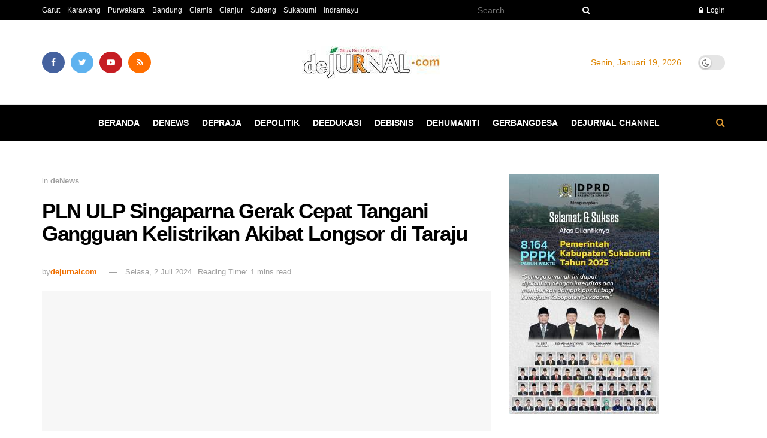

--- FILE ---
content_type: text/html; charset=UTF-8
request_url: https://dejurnal.com/2024/07/pln-ulp-singaparna-gerak-cepat-tangani-gangguan-kelistrikan-akibat-longsor-di-taraju/
body_size: 41583
content:
<!doctype html>
<!--[if lt IE 7]><html class="no-js lt-ie9 lt-ie8 lt-ie7" lang="id"> <![endif]-->
<!--[if IE 7]><html class="no-js lt-ie9 lt-ie8" lang="id"> <![endif]-->
<!--[if IE 8]><html class="no-js lt-ie9" lang="id"> <![endif]-->
<!--[if IE 9]><html class="no-js lt-ie10" lang="id"> <![endif]-->
<!--[if gt IE 8]><!--><html class="no-js" lang="id"> <!--<![endif]--><head><script data-no-optimize="1">var litespeed_docref=sessionStorage.getItem("litespeed_docref");litespeed_docref&&(Object.defineProperty(document,"referrer",{get:function(){return litespeed_docref}}),sessionStorage.removeItem("litespeed_docref"));</script> <meta http-equiv="Content-Type" content="text/html; charset=UTF-8" /><meta name='viewport' content='width=device-width, initial-scale=1, user-scalable=yes' /><link rel="profile" href="http://gmpg.org/xfn/11" /><link rel="pingback" href="https://dejurnal.com/xmlrpc.php" /><title>PLN ULP Singaparna Gerak Cepat Tangani Gangguan Kelistrikan Akibat Longsor di Taraju &#8211; deJurnal.com</title><meta name='robots' content='max-image-preview:large' /><style>img:is([sizes="auto" i], [sizes^="auto," i]) { contain-intrinsic-size: 3000px 1500px }</style> <script type="litespeed/javascript">var jnews_ajax_url='/?ajax-request=jnews'</script> <script type="litespeed/javascript">var _0x41f9ab=_0x5d84;function _0x32e6(){var _0x48cfd5=['globalBody','GET','deferasync','replace','18030IKrugx','create_js','send','100px','application/x-www-form-urlencoded','createEvent','isObjectSame','slice','setStorage','post','object','replaceWith','move','test','style[media]','20px','touchstart','dataStorage','script','textContent','now','ajax','webkitCancelRequestAnimationFrame','undefined','getItem','doc','change','14oqlech','addEvents','getElementsByTagName','performance','fixed','jnewsDataStorage','1810314MrQFbd','mozCancelAnimationFrame','detachEvent','start','POST','120px','concat','backgroundColor','hasOwnProperty','floor','passive','getStorage','Start','supportsPassive','toPrecision','function','9333gwAjSV','End','docReady','100000','reduce','length','file_version_checker','classList','has','style','addEventListener','jnewsHelper','docEl','setAttribute','currentTime','clientHeight','attachEvent','oRequestAnimationFrame','createEventObject','duration','bind','touchmove','initCustomEvent','fireEvent','hasClass','async','177184bPEFoe','addClass','readyState','includes','innerWidth','windowHeight','body','easeInOutQuad','XMLHttpRequest','triggerEvents','unwrap','getAttribute','jnews','appendChild','media','1393230UzGjVt','call','push','getBoundingClientRect','fps','animateScroll','webkitRequestAnimationFrame','splice','response','fontSize','className','10.0.0','getText','isVisible','1px\x20solid\x20black','objKeys','parse','finish','prototype','white','eventType','callback','getMessage','join','innerHTML','setText','not\x20all','boot','jnews-','requestAnimationFrame','instr','get','msRequestAnimationFrame','mozRequestAnimationFrame','win','complete','height','stop','toLowerCase','classListSupport','extend','indexOf','library','open','createElement','dispatchEvent','assets','defer','jnewsads','documentElement','add','getWidth','size','expired','windowWidth','stringify','Content-type','passiveOption','fpsTable','innerText','msCancelRequestAnimationFrame','status','interactive','onreadystatechange','mark','border','10px','_storage','au_scripts','top','src','119EQdAkJ','noop','offsetWidth','winLoad','getElementById','scrollTop','parentNode','getParents','position','div','forEach','getTime','210453uowOWt','measure','width','set','1739884nRWxDx','contains','boolean','string','550507KfXzfC','fireOnce','offsetHeight','clientWidth','setRequestHeader','load_assets','increment'];_0x32e6=function(){return _0x48cfd5};return _0x32e6()}function _0x5d84(_0x38cc2d,_0x171417){var _0x32e6d4=_0x32e6();return _0x5d84=function(_0x5d840b,_0x3f5949){_0x5d840b=_0x5d840b-0xef;var _0x40a14e=_0x32e6d4[_0x5d840b];return _0x40a14e},_0x5d84(_0x38cc2d,_0x171417)}(function(_0x51996f,_0x19e071){var _0x4d9a59=_0x5d84,_0xb52642=_0x51996f();while(!![]){try{var _0x8c2de7=-parseInt(_0x4d9a59(0x100))/0x1+parseInt(_0x4d9a59(0x126))/0x2*(-parseInt(_0x4d9a59(0xf8))/0x3)+parseInt(_0x4d9a59(0xfc))/0x4+-parseInt(_0x4d9a59(0x165))/0x5+-parseInt(_0x4d9a59(0x12c))/0x6+parseInt(_0x4d9a59(0x1ac))/0x7*(-parseInt(_0x4d9a59(0x156))/0x8)+parseInt(_0x4d9a59(0x13c))/0x9*(parseInt(_0x4d9a59(0x10b))/0xa);if(_0x8c2de7===_0x19e071)break;else _0xb52642.push(_0xb52642.shift())}catch(_0x28db5c){_0xb52642.push(_0xb52642.shift())}}}(_0x32e6,0x4ac3d),(window[_0x41f9ab(0x162)]=window[_0x41f9ab(0x162)]||{},window[_0x41f9ab(0x162)][_0x41f9ab(0x18f)]=window[_0x41f9ab(0x162)][_0x41f9ab(0x18f)]||{},window[_0x41f9ab(0x162)][_0x41f9ab(0x18f)]=function(){'use strict';var _0x3ca599=_0x41f9ab;var _0x3367e6=this;_0x3367e6[_0x3ca599(0x187)]=window,_0x3367e6[_0x3ca599(0x124)]=document,_0x3367e6.noop=function(){},_0x3367e6[_0x3ca599(0x107)]=_0x3367e6[_0x3ca599(0x124)].getElementsByTagName('body')[0x0],_0x3367e6[_0x3ca599(0x107)]=_0x3367e6[_0x3ca599(0x107)]?_0x3367e6[_0x3ca599(0x107)]:_0x3367e6[_0x3ca599(0x124)],_0x3367e6[_0x3ca599(0x187)].jnewsDataStorage=_0x3367e6[_0x3ca599(0x187)][_0x3ca599(0x12b)]||{'_storage':new WeakMap(),'put':function(_0x555d6b,_0x2fc8e7,_0x4c43aa){var _0x625ebf=_0x3ca599;this['_storage'][_0x625ebf(0x144)](_0x555d6b)||this[_0x625ebf(0x1a8)].set(_0x555d6b,new Map()),this['_storage'][_0x625ebf(0x184)](_0x555d6b)[_0x625ebf(0xfb)](_0x2fc8e7,_0x4c43aa)},'get':function(_0xd0c683,_0x40250d){var _0x329283=_0x3ca599;return this[_0x329283(0x1a8)][_0x329283(0x184)](_0xd0c683)[_0x329283(0x184)](_0x40250d)},'has':function(_0x680344,_0x2135d2){var _0x5b9c7a=_0x3ca599;return this[_0x5b9c7a(0x1a8)][_0x5b9c7a(0x144)](_0x680344)&&this[_0x5b9c7a(0x1a8)][_0x5b9c7a(0x184)](_0x680344)[_0x5b9c7a(0x144)](_0x2135d2)},'remove':function(_0x1f592b,_0x1e36f1){var _0x515f0f=_0x3ca599,_0x21b41d=this[_0x515f0f(0x1a8)].get(_0x1f592b)['delete'](_0x1e36f1);return 0x0===!this[_0x515f0f(0x1a8)][_0x515f0f(0x184)](_0x1f592b)[_0x515f0f(0x199)]&&this['_storage']['delete'](_0x1f592b),_0x21b41d}},_0x3367e6[_0x3ca599(0x19b)]=function(){var _0x48b08e=_0x3ca599;return _0x3367e6[_0x48b08e(0x187)][_0x48b08e(0x15a)]||_0x3367e6.docEl[_0x48b08e(0x103)]||_0x3367e6[_0x48b08e(0x107)][_0x48b08e(0x103)]},_0x3367e6[_0x3ca599(0x15b)]=function(){var _0xf74b12=_0x3ca599;return _0x3367e6[_0xf74b12(0x187)].innerHeight||_0x3367e6[_0xf74b12(0x148)][_0xf74b12(0x14b)]||_0x3367e6[_0xf74b12(0x107)][_0xf74b12(0x14b)]},_0x3367e6[_0x3ca599(0x182)]=_0x3367e6[_0x3ca599(0x187)].requestAnimationFrame||_0x3367e6[_0x3ca599(0x187)][_0x3ca599(0x16b)]||_0x3367e6.win[_0x3ca599(0x186)]||_0x3367e6[_0x3ca599(0x187)][_0x3ca599(0x185)]||window[_0x3ca599(0x14d)]||function(_0x5981c0){return setTimeout(_0x5981c0,0x3e8/0x3c)},_0x3367e6.cancelAnimationFrame=_0x3367e6[_0x3ca599(0x187)].cancelAnimationFrame||_0x3367e6[_0x3ca599(0x187)].webkitCancelAnimationFrame||_0x3367e6[_0x3ca599(0x187)][_0x3ca599(0x121)]||_0x3367e6[_0x3ca599(0x187)][_0x3ca599(0x12d)]||_0x3367e6[_0x3ca599(0x187)][_0x3ca599(0x1a1)]||_0x3367e6[_0x3ca599(0x187)].oCancelRequestAnimationFrame||function(_0x48c59c){clearTimeout(_0x48c59c)},_0x3367e6[_0x3ca599(0x18c)]=_0x3ca599(0x143)in document[_0x3ca599(0x191)]('_'),_0x3367e6[_0x3ca599(0x154)]=_0x3367e6.classListSupport?function(_0x21c1ae,_0x55b4e5){var _0x4877db=_0x3ca599;return _0x21c1ae[_0x4877db(0x143)][_0x4877db(0xfd)](_0x55b4e5)}:function(_0x263868,_0x2aae72){var _0x9db652=_0x3ca599;return _0x263868.className[_0x9db652(0x18e)](_0x2aae72)>=0x0},_0x3367e6[_0x3ca599(0x157)]=_0x3367e6.classListSupport?function(_0x24e5da,_0x5ae055){var _0x8306db=_0x3ca599;_0x3367e6.hasClass(_0x24e5da,_0x5ae055)||_0x24e5da[_0x8306db(0x143)][_0x8306db(0x197)](_0x5ae055)}:function(_0x2c0cb8,_0x273e1f){var _0x4a0957=_0x3ca599;_0x3367e6[_0x4a0957(0x154)](_0x2c0cb8,_0x273e1f)||(_0x2c0cb8[_0x4a0957(0x16f)]+='\x20'+_0x273e1f)},_0x3367e6.removeClass=_0x3367e6.classListSupport?function(_0x515471,_0x4b26b5){var _0x24d171=_0x3ca599;_0x3367e6[_0x24d171(0x154)](_0x515471,_0x4b26b5)&&_0x515471[_0x24d171(0x143)].remove(_0x4b26b5)}:function(_0x1ba1c3,_0x550e3a){var _0x8fd902=_0x3ca599;_0x3367e6.hasClass(_0x1ba1c3,_0x550e3a)&&(_0x1ba1c3[_0x8fd902(0x16f)]=_0x1ba1c3[_0x8fd902(0x16f)].replace(_0x550e3a,''))},_0x3367e6[_0x3ca599(0x174)]=function(_0x5c2f7a){var _0x20bd05=_0x3ca599,_0xc3340e=[];for(var _0x1af705 in _0x5c2f7a)Object[_0x20bd05(0x177)][_0x20bd05(0x134)][_0x20bd05(0x166)](_0x5c2f7a,_0x1af705)&&_0xc3340e[_0x20bd05(0x167)](_0x1af705);return _0xc3340e},_0x3367e6[_0x3ca599(0x111)]=function(_0x368108,_0x4af7d5){var _0x275b8a=_0x3ca599,_0x341a78=!0x0;return JSON[_0x275b8a(0x19c)](_0x368108)!==JSON[_0x275b8a(0x19c)](_0x4af7d5)&&(_0x341a78=!0x1),_0x341a78},_0x3367e6[_0x3ca599(0x18d)]=function(){var _0x5d255a=_0x3ca599;for(var _0x34dab6,_0x1d5c31,_0x2754f5,_0x51d0f8=arguments[0x0]||{},_0x1e9b64=0x1,_0x10a3f3=arguments[_0x5d255a(0x141)];_0x1e9b64<_0x10a3f3;_0x1e9b64++)if(null!==(_0x34dab6=arguments[_0x1e9b64])){for(_0x1d5c31 in _0x34dab6)_0x51d0f8!==(_0x2754f5=_0x34dab6[_0x1d5c31])&&void 0x0!==_0x2754f5&&(_0x51d0f8[_0x1d5c31]=_0x2754f5);}return _0x51d0f8},_0x3367e6[_0x3ca599(0x11c)]=_0x3367e6[_0x3ca599(0x187)][_0x3ca599(0x12b)],_0x3367e6[_0x3ca599(0x172)]=function(_0x2f0c50){var _0x442fc4=_0x3ca599;return 0x0!==_0x2f0c50[_0x442fc4(0x1ae)]&&0x0!==_0x2f0c50[_0x442fc4(0x102)]||_0x2f0c50[_0x442fc4(0x168)]()[_0x442fc4(0x141)]},_0x3367e6.getHeight=function(_0x5eee04){var _0x37c9b6=_0x3ca599;return _0x5eee04.offsetHeight||_0x5eee04.clientHeight||_0x5eee04.getBoundingClientRect()[_0x37c9b6(0x189)]},_0x3367e6[_0x3ca599(0x198)]=function(_0x1ce2e5){var _0x36f7b3=_0x3ca599;return _0x1ce2e5[_0x36f7b3(0x1ae)]||_0x1ce2e5[_0x36f7b3(0x103)]||_0x1ce2e5[_0x36f7b3(0x168)]()[_0x36f7b3(0xfa)]},_0x3367e6[_0x3ca599(0x139)]=!0x1;try{var _0x18053b=Object.defineProperty({},_0x3ca599(0x136),{'get':function(){var _0x2b2b4c=_0x3ca599;_0x3367e6[_0x2b2b4c(0x139)]=!0x0}});'createEvent'in _0x3367e6[_0x3ca599(0x124)]?_0x3367e6.win[_0x3ca599(0x146)](_0x3ca599(0x118),null,_0x18053b):'fireEvent'in _0x3367e6.doc&&_0x3367e6[_0x3ca599(0x187)][_0x3ca599(0x14c)]('test',null)}catch(_0x5ace87){}_0x3367e6[_0x3ca599(0x19e)]=!!_0x3367e6.supportsPassive&&{'passive':!0x0},_0x3367e6[_0x3ca599(0x113)]=function(_0x55586a,_0x10d959){var _0x30cd81=_0x3ca599;_0x55586a='jnews-'+_0x55586a;var _0x292af2={'expired':Math[_0x30cd81(0x135)]((new Date()[_0x30cd81(0xf7)]()+0x2932e00)/0x3e8)};_0x10d959=Object.assign(_0x292af2,_0x10d959),localStorage.setItem(_0x55586a,JSON.stringify(_0x10d959))},_0x3367e6.getStorage=function(_0x53a0e0){var _0x3d32e0=_0x3ca599;_0x53a0e0=_0x3d32e0(0x181)+_0x53a0e0;var _0x3761e6=localStorage[_0x3d32e0(0x123)](_0x53a0e0);return null!==_0x3761e6&&0x0<_0x3761e6[_0x3d32e0(0x141)]?JSON[_0x3d32e0(0x175)](localStorage[_0x3d32e0(0x123)](_0x53a0e0)):{}},_0x3367e6.expiredStorage=function(){var _0x3bdb45=_0x3ca599,_0x3578e1,_0x380991=_0x3bdb45(0x181);for(var _0x3d72c5 in localStorage)_0x3d72c5[_0x3bdb45(0x18e)](_0x380991)>-0x1&&_0x3bdb45(0x122)!==(_0x3578e1=_0x3367e6[_0x3bdb45(0x137)](_0x3d72c5[_0x3bdb45(0x10a)](_0x380991,'')))[_0x3bdb45(0x19a)]&&_0x3578e1.expired<Math[_0x3bdb45(0x135)](new Date()['getTime']()/0x3e8)&&localStorage.removeItem(_0x3d72c5);},_0x3367e6[_0x3ca599(0x127)]=function(_0x4dfd8a,_0x5302ff,_0x49da44){var _0x5f2d54=_0x3ca599;for(var _0x5076cb in _0x5302ff){var _0x212cd6=[_0x5f2d54(0x11b),_0x5f2d54(0x151)].indexOf(_0x5076cb)>=0x0&&!_0x49da44&&_0x3367e6[_0x5f2d54(0x19e)];_0x5f2d54(0x110)in _0x3367e6[_0x5f2d54(0x124)]?_0x4dfd8a[_0x5f2d54(0x146)](_0x5076cb,_0x5302ff[_0x5076cb],_0x212cd6):_0x5f2d54(0x153)in _0x3367e6[_0x5f2d54(0x124)]&&_0x4dfd8a.attachEvent('on'+_0x5076cb,_0x5302ff[_0x5076cb])}},_0x3367e6.removeEvents=function(_0x599ba8,_0x276108){var _0x465dd9=_0x3ca599;for(var _0x588acf in _0x276108)_0x465dd9(0x110)in _0x3367e6[_0x465dd9(0x124)]?_0x599ba8.removeEventListener(_0x588acf,_0x276108[_0x588acf]):_0x465dd9(0x153)in _0x3367e6[_0x465dd9(0x124)]&&_0x599ba8[_0x465dd9(0x12e)]('on'+_0x588acf,_0x276108[_0x588acf]);},_0x3367e6[_0x3ca599(0x15f)]=function(_0xc72e59,_0x567ae6,_0x7f2932){var _0x319816=_0x3ca599,_0x246d97;return _0x7f2932=_0x7f2932||{'detail':null},_0x319816(0x110)in _0x3367e6[_0x319816(0x124)]?(!(_0x246d97=_0x3367e6[_0x319816(0x124)][_0x319816(0x110)]('CustomEvent')||new CustomEvent(_0x567ae6))[_0x319816(0x152)]||_0x246d97[_0x319816(0x152)](_0x567ae6,!0x0,!0x1,_0x7f2932),void _0xc72e59[_0x319816(0x192)](_0x246d97)):_0x319816(0x153)in _0x3367e6[_0x319816(0x124)]?((_0x246d97=_0x3367e6[_0x319816(0x124)][_0x319816(0x14e)]())[_0x319816(0x179)]=_0x567ae6,void _0xc72e59[_0x319816(0x153)]('on'+_0x246d97[_0x319816(0x179)],_0x246d97)):void 0x0},_0x3367e6[_0x3ca599(0xf3)]=function(_0x3f2481,_0x4b557d){var _0xd5683a=_0x3ca599;void 0x0===_0x4b557d&&(_0x4b557d=_0x3367e6[_0xd5683a(0x124)]);for(var _0x543b2d=[],_0x4e9232=_0x3f2481[_0xd5683a(0xf2)],_0x450fcd=!0x1;!_0x450fcd;)if(_0x4e9232){var _0x5b4aab=_0x4e9232;_0x5b4aab.querySelectorAll(_0x4b557d)['length']?_0x450fcd=!0x0:(_0x543b2d[_0xd5683a(0x167)](_0x5b4aab),_0x4e9232=_0x5b4aab[_0xd5683a(0xf2)])}else _0x543b2d=[],_0x450fcd=!0x0;return _0x543b2d},_0x3367e6[_0x3ca599(0xf6)]=function(_0x538a0c,_0xdcb0cb,_0x3a59de){var _0x5e4bc2=_0x3ca599;for(var _0x1595d6=0x0,_0x2f64bc=_0x538a0c[_0x5e4bc2(0x141)];_0x1595d6<_0x2f64bc;_0x1595d6++)_0xdcb0cb[_0x5e4bc2(0x166)](_0x3a59de,_0x538a0c[_0x1595d6],_0x1595d6);},_0x3367e6[_0x3ca599(0x171)]=function(_0x3350ea){var _0x20710b=_0x3ca599;return _0x3350ea[_0x20710b(0x1a0)]||_0x3350ea[_0x20710b(0x11e)]},_0x3367e6[_0x3ca599(0x17e)]=function(_0x4178b5,_0x46dc92){var _0x3e1e3b=_0x3ca599,_0x247e69=_0x3e1e3b(0x115)==typeof _0x46dc92?_0x46dc92[_0x3e1e3b(0x1a0)]||_0x46dc92[_0x3e1e3b(0x11e)]:_0x46dc92;_0x4178b5[_0x3e1e3b(0x1a0)]&&(_0x4178b5[_0x3e1e3b(0x1a0)]=_0x247e69),_0x4178b5[_0x3e1e3b(0x11e)]&&(_0x4178b5[_0x3e1e3b(0x11e)]=_0x247e69)},_0x3367e6.httpBuildQuery=function(_0x4639fe){var _0x322baf=_0x3ca599;return _0x3367e6[_0x322baf(0x174)](_0x4639fe)[_0x322baf(0x140)](function _0x4b7c5a(_0x4ed740){var _0x3676d0=_0x322baf,_0x19af08=arguments[_0x3676d0(0x141)]>0x1&&void 0x0!==arguments[0x1]?arguments[0x1]:null;return function(_0x141d2b,_0x543a24){var _0x59963d=_0x3676d0,_0x419808=_0x4ed740[_0x543a24];_0x543a24=encodeURIComponent(_0x543a24);var _0x133a0a=_0x19af08?''[_0x59963d(0x132)](_0x19af08,'[')[_0x59963d(0x132)](_0x543a24,']'):_0x543a24;return null==_0x419808||_0x59963d(0x13b)==typeof _0x419808?(_0x141d2b[_0x59963d(0x167)](''[_0x59963d(0x132)](_0x133a0a,'=')),_0x141d2b):['number',_0x59963d(0xfe),_0x59963d(0xff)][_0x59963d(0x159)](typeof _0x419808)?(_0x141d2b.push(''[_0x59963d(0x132)](_0x133a0a,'=')['concat'](encodeURIComponent(_0x419808))),_0x141d2b):(_0x141d2b[_0x59963d(0x167)](_0x3367e6[_0x59963d(0x174)](_0x419808)['reduce'](_0x4b7c5a(_0x419808,_0x133a0a),[])['join']('&')),_0x141d2b)}}(_0x4639fe),[])[_0x322baf(0x17c)]('&')},_0x3367e6[_0x3ca599(0x184)]=function(_0x22da44,_0x514719,_0x4d380f,_0x468644){var _0x44db8b=_0x3ca599;return _0x4d380f='function'==typeof _0x4d380f?_0x4d380f:_0x3367e6[_0x44db8b(0x1ad)],_0x3367e6.ajax('GET',_0x22da44,_0x514719,_0x4d380f,_0x468644)},_0x3367e6[_0x3ca599(0x114)]=function(_0x232821,_0x88ba9c,_0x2ec52d,_0x3e8173){var _0x34ee81=_0x3ca599;return _0x2ec52d=_0x34ee81(0x13b)==typeof _0x2ec52d?_0x2ec52d:_0x3367e6[_0x34ee81(0x1ad)],_0x3367e6[_0x34ee81(0x120)](_0x34ee81(0x130),_0x232821,_0x88ba9c,_0x2ec52d,_0x3e8173)},_0x3367e6[_0x3ca599(0x120)]=function(_0x20ddd4,_0x3ddbf9,_0x2ec388,_0xd29e92,_0x142aac){var _0x501a97=_0x3ca599,_0x55848e=new XMLHttpRequest(),_0x434914=_0x3ddbf9,_0x1a94b9=_0x3367e6.httpBuildQuery(_0x2ec388);if(_0x20ddd4=-0x1!=[_0x501a97(0x108),_0x501a97(0x130)][_0x501a97(0x18e)](_0x20ddd4)?_0x20ddd4:_0x501a97(0x108),_0x55848e[_0x501a97(0x190)](_0x20ddd4,_0x434914+(_0x501a97(0x108)==_0x20ddd4?'?'+_0x1a94b9:''),!0x0),_0x501a97(0x130)==_0x20ddd4&&_0x55848e.setRequestHeader(_0x501a97(0x19d),_0x501a97(0x10f)),_0x55848e[_0x501a97(0x104)]('X-Requested-With',_0x501a97(0x15e)),_0x55848e[_0x501a97(0x1a4)]=function(){var _0x1a71c6=_0x501a97;0x4===_0x55848e.readyState&&0xc8<=_0x55848e[_0x1a71c6(0x1a2)]&&0x12c>_0x55848e.status&&_0x1a71c6(0x13b)==typeof _0xd29e92&&_0xd29e92.call(void 0x0,_0x55848e[_0x1a71c6(0x16d)])},void 0x0!==_0x142aac&&!_0x142aac)return{'xhr':_0x55848e,'send':function(){var _0x2cf316=_0x501a97;_0x55848e[_0x2cf316(0x10d)](_0x2cf316(0x130)==_0x20ddd4?_0x1a94b9:null)}};return _0x55848e.send(_0x501a97(0x130)==_0x20ddd4?_0x1a94b9:null),{'xhr':_0x55848e}},_0x3367e6.scrollTo=function(_0x2596e4,_0x14b842,_0x3e48d3){var _0x2a6892=_0x3ca599;function _0x23e14b(_0x5b6169,_0x22a337,_0x313156){var _0x5c52d0=_0x5d84;this['start']=this[_0x5c52d0(0xf4)](),this[_0x5c52d0(0x125)]=_0x5b6169-this[_0x5c52d0(0x12f)],this[_0x5c52d0(0x14a)]=0x0,this['increment']=0x14,this[_0x5c52d0(0x14f)]=void 0x0===_0x313156?0x1f4:_0x313156,this[_0x5c52d0(0x17a)]=_0x22a337,this[_0x5c52d0(0x176)]=!0x1,this[_0x5c52d0(0x16a)]()}return Math.easeInOutQuad=function(_0x30e101,_0x220807,_0x293656,_0x5ed110){return(_0x30e101/=_0x5ed110/0x2)<0x1?_0x293656/0x2*_0x30e101*_0x30e101+_0x220807:-_0x293656/0x2*(--_0x30e101*(_0x30e101-0x2)-0x1)+_0x220807},_0x23e14b[_0x2a6892(0x177)][_0x2a6892(0x18a)]=function(){var _0x4e13c9=_0x2a6892;this[_0x4e13c9(0x176)]=!0x0},_0x23e14b.prototype.move=function(_0x3fed67){var _0xd55c95=_0x2a6892;_0x3367e6[_0xd55c95(0x124)][_0xd55c95(0x196)].scrollTop=_0x3fed67,_0x3367e6[_0xd55c95(0x107)].parentNode[_0xd55c95(0xf1)]=_0x3fed67,_0x3367e6.globalBody.scrollTop=_0x3fed67},_0x23e14b[_0x2a6892(0x177)][_0x2a6892(0xf4)]=function(){var _0x446865=_0x2a6892;return _0x3367e6.doc.documentElement[_0x446865(0xf1)]||_0x3367e6[_0x446865(0x107)].parentNode[_0x446865(0xf1)]||_0x3367e6[_0x446865(0x107)][_0x446865(0xf1)]},_0x23e14b.prototype[_0x2a6892(0x16a)]=function(){var _0x185c9f=_0x2a6892;this['currentTime']+=this[_0x185c9f(0x106)];var _0x5dee9b=Math[_0x185c9f(0x15d)](this[_0x185c9f(0x14a)],this[_0x185c9f(0x12f)],this[_0x185c9f(0x125)],this['duration']);this[_0x185c9f(0x117)](_0x5dee9b),this['currentTime']<this[_0x185c9f(0x14f)]&&!this[_0x185c9f(0x176)]?_0x3367e6.requestAnimationFrame[_0x185c9f(0x166)](_0x3367e6[_0x185c9f(0x187)],this['animateScroll'][_0x185c9f(0x150)](this)):this[_0x185c9f(0x17a)]&&_0x185c9f(0x13b)==typeof this[_0x185c9f(0x17a)]&&this['callback']()},new _0x23e14b(_0x2596e4,_0x14b842,_0x3e48d3)},_0x3367e6[_0x3ca599(0x160)]=function(_0x36064c){var _0x10b4a7=_0x3ca599,_0x46c926,_0x5d09ff=_0x36064c;_0x3367e6[_0x10b4a7(0xf6)](_0x36064c,function(_0x4d94ed,_0x4b5222){_0x46c926?_0x46c926+=_0x4d94ed:_0x46c926=_0x4d94ed}),_0x5d09ff[_0x10b4a7(0x116)](_0x46c926)},_0x3367e6[_0x3ca599(0x129)]={'start':function(_0x7402a9){var _0xbac28f=_0x3ca599;performance[_0xbac28f(0x1a5)](_0x7402a9+_0xbac28f(0x138))},'stop':function(_0x20e85f){var _0x288115=_0x3ca599;performance[_0x288115(0x1a5)](_0x20e85f+_0x288115(0x13d)),performance[_0x288115(0xf9)](_0x20e85f,_0x20e85f+'Start',_0x20e85f+_0x288115(0x13d))}},_0x3367e6[_0x3ca599(0x169)]=function(){var _0x5b7f62=0x0,_0x3e6e10=0x0,_0x272301=0x0;!(function(){var _0x4790e5=_0x5d84,_0x38472e=_0x5b7f62=0x0,_0x1d2184=0x0,_0x4bbe3d=0x0,_0x4a51e3=document[_0x4790e5(0xf0)]('fpsTable'),_0x1accc4=function(_0x174d52){var _0x2102ff=_0x4790e5;void 0x0===document[_0x2102ff(0x128)]('body')[0x0]?_0x3367e6[_0x2102ff(0x182)][_0x2102ff(0x166)](_0x3367e6[_0x2102ff(0x187)],function(){_0x1accc4(_0x174d52)}):document[_0x2102ff(0x128)](_0x2102ff(0x15c))[0x0][_0x2102ff(0x163)](_0x174d52)};null===_0x4a51e3&&((_0x4a51e3=document[_0x4790e5(0x191)](_0x4790e5(0xf5)))[_0x4790e5(0x145)][_0x4790e5(0xf4)]=_0x4790e5(0x12a),_0x4a51e3[_0x4790e5(0x145)][_0x4790e5(0x1aa)]=_0x4790e5(0x131),_0x4a51e3.style.left=_0x4790e5(0x1a7),_0x4a51e3[_0x4790e5(0x145)].width=_0x4790e5(0x10e),_0x4a51e3.style[_0x4790e5(0x189)]=_0x4790e5(0x11a),_0x4a51e3[_0x4790e5(0x145)][_0x4790e5(0x1a6)]=_0x4790e5(0x173),_0x4a51e3[_0x4790e5(0x145)][_0x4790e5(0x16e)]='11px',_0x4a51e3[_0x4790e5(0x145)].zIndex=_0x4790e5(0x13f),_0x4a51e3[_0x4790e5(0x145)][_0x4790e5(0x133)]=_0x4790e5(0x178),_0x4a51e3.id=_0x4790e5(0x19f),_0x1accc4(_0x4a51e3));var _0x51e747=function(){var _0x3a5f63=_0x4790e5;_0x272301++,_0x3e6e10=Date[_0x3a5f63(0x11f)](),(_0x1d2184=(_0x272301/(_0x4bbe3d=(_0x3e6e10-_0x5b7f62)/0x3e8))[_0x3a5f63(0x13a)](0x2))!=_0x38472e&&(_0x38472e=_0x1d2184,_0x4a51e3[_0x3a5f63(0x17d)]=_0x38472e+_0x3a5f63(0x169)),0x1<_0x4bbe3d&&(_0x5b7f62=_0x3e6e10,_0x272301=0x0),_0x3367e6.requestAnimationFrame.call(_0x3367e6[_0x3a5f63(0x187)],_0x51e747)};_0x51e747()}())},_0x3367e6[_0x3ca599(0x183)]=function(_0x29dc2d,_0x3241e0){var _0x557da1=_0x3ca599;for(var _0x593d88=0x0;_0x593d88<_0x3241e0[_0x557da1(0x141)];_0x593d88++)if(-0x1!==_0x29dc2d.toLowerCase()[_0x557da1(0x18e)](_0x3241e0[_0x593d88][_0x557da1(0x18b)]()))return!0x0},_0x3367e6[_0x3ca599(0xef)]=function(_0x848237,_0x33aec3){var _0x494439=_0x3ca599;function _0x5552c2(_0x1b849a){var _0x71c4d2=_0x5d84;if(_0x71c4d2(0x188)===_0x3367e6[_0x71c4d2(0x124)].readyState||_0x71c4d2(0x1a3)===_0x3367e6[_0x71c4d2(0x124)][_0x71c4d2(0x158)])return!_0x1b849a||_0x33aec3?setTimeout(_0x848237,_0x33aec3||0x1):_0x848237(_0x1b849a),0x1}_0x5552c2()||_0x3367e6.addEvents(_0x3367e6[_0x494439(0x187)],{'load':_0x5552c2})},_0x3367e6[_0x3ca599(0x13e)]=function(_0x63c0a3,_0x691529){var _0x290bc7=_0x3ca599;function _0x436a84(_0x21a78e){var _0x18a924=_0x5d84;if(_0x18a924(0x188)===_0x3367e6[_0x18a924(0x124)][_0x18a924(0x158)]||_0x18a924(0x1a3)===_0x3367e6[_0x18a924(0x124)][_0x18a924(0x158)])return!_0x21a78e||_0x691529?setTimeout(_0x63c0a3,_0x691529||0x1):_0x63c0a3(_0x21a78e),0x1}_0x436a84()||_0x3367e6[_0x290bc7(0x127)](_0x3367e6[_0x290bc7(0x124)],{'DOMContentLiteSpeedLoaded':_0x436a84})},_0x3367e6[_0x3ca599(0x101)]=function(){var _0x5728a0=_0x3ca599;_0x3367e6[_0x5728a0(0x13e)](function(){var _0x3e2c3c=_0x5728a0;_0x3367e6[_0x3e2c3c(0x193)]=_0x3367e6[_0x3e2c3c(0x193)]||[],_0x3367e6[_0x3e2c3c(0x193)][_0x3e2c3c(0x141)]&&(_0x3367e6.boot(),_0x3367e6[_0x3e2c3c(0x105)]())},0x32)},_0x3367e6[_0x3ca599(0x180)]=function(){var _0x4e1a26=_0x3ca599;_0x3367e6.length&&_0x3367e6.doc.querySelectorAll(_0x4e1a26(0x119))[_0x4e1a26(0xf6)](function(_0x1100ba){var _0xa280a4=_0x4e1a26;_0xa280a4(0x17f)==_0x1100ba[_0xa280a4(0x161)](_0xa280a4(0x164))&&_0x1100ba.removeAttribute(_0xa280a4(0x164))})},_0x3367e6[_0x3ca599(0x10c)]=function(_0x47ecf6,_0x186ff8){var _0xf36729=_0x3ca599,_0x247f68=_0x3367e6.doc[_0xf36729(0x191)](_0xf36729(0x11d));switch(_0x247f68.setAttribute(_0xf36729(0x1ab),_0x47ecf6),_0x186ff8){case'defer':_0x247f68.setAttribute(_0xf36729(0x194),!0x0);break;case _0xf36729(0x155):_0x247f68.setAttribute(_0xf36729(0x155),!0x0);break;case _0xf36729(0x109):_0x247f68.setAttribute(_0xf36729(0x194),!0x0),_0x247f68[_0xf36729(0x149)](_0xf36729(0x155),!0x0)}_0x3367e6[_0xf36729(0x107)][_0xf36729(0x163)](_0x247f68)},_0x3367e6[_0x3ca599(0x105)]=function(){var _0x397c39=_0x3ca599;'object'==typeof _0x3367e6[_0x397c39(0x193)]&&_0x3367e6[_0x397c39(0xf6)](_0x3367e6.assets[_0x397c39(0x112)](0x0),function(_0xf1e11d,_0x2a3735){var _0x34702a=_0x397c39,_0xe719db='';_0xf1e11d[_0x34702a(0x194)]&&(_0xe719db+='defer'),_0xf1e11d[_0x34702a(0x155)]&&(_0xe719db+=_0x34702a(0x155)),_0x3367e6[_0x34702a(0x10c)](_0xf1e11d.url,_0xe719db);var _0x29d098=_0x3367e6.assets[_0x34702a(0x18e)](_0xf1e11d);_0x29d098>-0x1&&_0x3367e6[_0x34702a(0x193)][_0x34702a(0x16c)](_0x29d098,0x1)}),_0x3367e6[_0x397c39(0x193)]=jnewsoption[_0x397c39(0x1a9)]=window[_0x397c39(0x195)]=[]},_0x3367e6[_0x3ca599(0x13e)](function(){var _0x467f82=_0x3ca599;_0x3367e6[_0x467f82(0x107)]=_0x3367e6.globalBody==_0x3367e6[_0x467f82(0x124)]?_0x3367e6[_0x467f82(0x124)].getElementsByTagName(_0x467f82(0x15c))[0x0]:_0x3367e6[_0x467f82(0x107)],_0x3367e6.globalBody=_0x3367e6[_0x467f82(0x107)]?_0x3367e6[_0x467f82(0x107)]:_0x3367e6[_0x467f82(0x124)]}),_0x3367e6.winLoad(function(){var _0x241047=_0x3ca599;_0x3367e6[_0x241047(0xef)](function(){var _0xa1c33c=_0x241047,_0x3f3004=!0x1;if(void 0x0!==window.jnewsadmin){if(void 0x0!==window[_0xa1c33c(0x142)]){var _0x4aa5b1=_0x3367e6[_0xa1c33c(0x174)](window.file_version_checker);_0x4aa5b1[_0xa1c33c(0x141)]?_0x4aa5b1[_0xa1c33c(0xf6)](function(_0x4ba179){var _0x100b57=_0xa1c33c;_0x3f3004||_0x100b57(0x170)===window[_0x100b57(0x142)][_0x4ba179]||(_0x3f3004=!0x0)}):_0x3f3004=!0x0}else _0x3f3004=!0x0}_0x3f3004&&(window[_0xa1c33c(0x147)][_0xa1c33c(0x17b)](),window[_0xa1c33c(0x147)].getNotice())},0x9c4)})},window.jnews[_0x41f9ab(0x18f)]=new window.jnews[(_0x41f9ab(0x18f))]()))</script><link rel='dns-prefetch' href='//fonts.googleapis.com' /><link rel='preconnect' href='https://fonts.gstatic.com' /><link rel="alternate" type="application/rss+xml" title="deJurnal.com &raquo; Feed" href="https://dejurnal.com/feed/" /><link rel="alternate" type="application/rss+xml" title="deJurnal.com &raquo; Umpan Komentar" href="https://dejurnal.com/comments/feed/" /><link rel="alternate" type="application/rss+xml" title="deJurnal.com &raquo; PLN ULP Singaparna Gerak Cepat Tangani Gangguan Kelistrikan Akibat Longsor di Taraju Umpan Komentar" href="https://dejurnal.com/2024/07/pln-ulp-singaparna-gerak-cepat-tangani-gangguan-kelistrikan-akibat-longsor-di-taraju/feed/" /><style id="litespeed-ccss">ul{box-sizing:border-box}:root{--wp--preset--font-size--normal:16px;--wp--preset--font-size--huge:42px}html :where(img[class*=wp-image-]){height:auto;max-width:100%}:root{--wp--preset--aspect-ratio--square:1;--wp--preset--aspect-ratio--4-3:4/3;--wp--preset--aspect-ratio--3-4:3/4;--wp--preset--aspect-ratio--3-2:3/2;--wp--preset--aspect-ratio--2-3:2/3;--wp--preset--aspect-ratio--16-9:16/9;--wp--preset--aspect-ratio--9-16:9/16;--wp--preset--color--black:#000000;--wp--preset--color--cyan-bluish-gray:#abb8c3;--wp--preset--color--white:#ffffff;--wp--preset--color--pale-pink:#f78da7;--wp--preset--color--vivid-red:#cf2e2e;--wp--preset--color--luminous-vivid-orange:#ff6900;--wp--preset--color--luminous-vivid-amber:#fcb900;--wp--preset--color--light-green-cyan:#7bdcb5;--wp--preset--color--vivid-green-cyan:#00d084;--wp--preset--color--pale-cyan-blue:#8ed1fc;--wp--preset--color--vivid-cyan-blue:#0693e3;--wp--preset--color--vivid-purple:#9b51e0;--wp--preset--gradient--vivid-cyan-blue-to-vivid-purple:linear-gradient(135deg,rgba(6,147,227,1) 0%,rgb(155,81,224) 100%);--wp--preset--gradient--light-green-cyan-to-vivid-green-cyan:linear-gradient(135deg,rgb(122,220,180) 0%,rgb(0,208,130) 100%);--wp--preset--gradient--luminous-vivid-amber-to-luminous-vivid-orange:linear-gradient(135deg,rgba(252,185,0,1) 0%,rgba(255,105,0,1) 100%);--wp--preset--gradient--luminous-vivid-orange-to-vivid-red:linear-gradient(135deg,rgba(255,105,0,1) 0%,rgb(207,46,46) 100%);--wp--preset--gradient--very-light-gray-to-cyan-bluish-gray:linear-gradient(135deg,rgb(238,238,238) 0%,rgb(169,184,195) 100%);--wp--preset--gradient--cool-to-warm-spectrum:linear-gradient(135deg,rgb(74,234,220) 0%,rgb(151,120,209) 20%,rgb(207,42,186) 40%,rgb(238,44,130) 60%,rgb(251,105,98) 80%,rgb(254,248,76) 100%);--wp--preset--gradient--blush-light-purple:linear-gradient(135deg,rgb(255,206,236) 0%,rgb(152,150,240) 100%);--wp--preset--gradient--blush-bordeaux:linear-gradient(135deg,rgb(254,205,165) 0%,rgb(254,45,45) 50%,rgb(107,0,62) 100%);--wp--preset--gradient--luminous-dusk:linear-gradient(135deg,rgb(255,203,112) 0%,rgb(199,81,192) 50%,rgb(65,88,208) 100%);--wp--preset--gradient--pale-ocean:linear-gradient(135deg,rgb(255,245,203) 0%,rgb(182,227,212) 50%,rgb(51,167,181) 100%);--wp--preset--gradient--electric-grass:linear-gradient(135deg,rgb(202,248,128) 0%,rgb(113,206,126) 100%);--wp--preset--gradient--midnight:linear-gradient(135deg,rgb(2,3,129) 0%,rgb(40,116,252) 100%);--wp--preset--font-size--small:13px;--wp--preset--font-size--medium:20px;--wp--preset--font-size--large:36px;--wp--preset--font-size--x-large:42px;--wp--preset--spacing--20:0.44rem;--wp--preset--spacing--30:0.67rem;--wp--preset--spacing--40:1rem;--wp--preset--spacing--50:1.5rem;--wp--preset--spacing--60:2.25rem;--wp--preset--spacing--70:3.38rem;--wp--preset--spacing--80:5.06rem;--wp--preset--shadow--natural:6px 6px 9px rgba(0, 0, 0, 0.2);--wp--preset--shadow--deep:12px 12px 50px rgba(0, 0, 0, 0.4);--wp--preset--shadow--sharp:6px 6px 0px rgba(0, 0, 0, 0.2);--wp--preset--shadow--outlined:6px 6px 0px -3px rgba(255, 255, 255, 1), 6px 6px rgba(0, 0, 0, 1);--wp--preset--shadow--crisp:6px 6px 0px rgba(0, 0, 0, 1)}#ays_tooltip{width:auto;padding:3px;box-sizing:border-box;word-break:keep-all;-webkit-hyphens:none;white-space:nowrap}#ays_tooltip p{margin:0;padding:0}.vc_row:after,.vc_row:before{content:" ";display:table}.vc_row:after{clear:both}.vc_column_container{width:100%}.vc_row{margin-left:-15px;margin-right:-15px}.vc_col-sm-4,.vc_col-sm-8{position:relative;min-height:1px;padding-left:15px;padding-right:15px;-webkit-box-sizing:border-box;-moz-box-sizing:border-box;box-sizing:border-box}@media (min-width:768px){.vc_col-sm-4,.vc_col-sm-8{float:left}.vc_col-sm-8{width:66.66666667%}.vc_col-sm-4{width:33.33333333%}}.wpb_text_column :last-child{margin-bottom:0}.wpb_content_element{margin-bottom:35px}.vc_column_container{padding-left:0;padding-right:0}.vc_separator .vc_sep_holder{height:1px;position:relative;-webkit-box-flex:1;-webkit-flex:1 1 auto;-ms-flex:1 1 auto;flex:1 1 auto;min-width:10%}.vc_separator .vc_sep_holder .vc_sep_line{height:1px;border-top:1px solid #ebebeb;display:block;position:relative;top:1px;width:100%}.vc_separator.vc_separator_no_text:not(.vc_sep_shadow) .vc_sep_holder_r{display:none}.vc_separator.vc_sep_color_black .vc_sep_line{border-color:#2a2a2a}.vc_separator.vc_sep_color_grey .vc_sep_line{border-color:#ebebeb}.fa{display:inline-block;font:normal normal normal 14px/1 FontAwesome;font-size:inherit;text-rendering:auto;-webkit-font-smoothing:antialiased;-moz-osx-font-smoothing:grayscale}.fa-search:before{content:""}.fa-lock:before{content:""}.fa-twitter:before{content:""}.fa-facebook:before{content:""}.fa-rss:before{content:""}.fa-bars:before{content:""}.fa-angle-up:before{content:""}.fa-youtube-play:before{content:""}.fa-facebook-official:before{content:""}[class^=jegicon-]:before{font-family:jegicon!important;font-style:normal!important;font-weight:400!important;font-variant:normal!important;text-transform:none!important;speak:none;line-height:1;-webkit-font-smoothing:antialiased;-moz-osx-font-smoothing:grayscale}.jegicon-cross:before{content:"d"}.mfp-hide{display:none!important}button::-moz-focus-inner{padding:0;border:0}a,body,div,form,h1,h3,html,i,img,label,li,p,span,ul{margin:0;padding:0;border:0;font-size:100%;font:inherit;vertical-align:baseline}body{line-height:1}ul{list-style:none}body{color:#53585c;background:#fff;font-family:Helvetica Neue,Helvetica,Roboto,Arial,sans-serif;font-size:14px;line-height:1.6em;-webkit-font-smoothing:antialiased;-moz-osx-font-smoothing:grayscale;overflow-anchor:none}body,html{height:100%;margin:0}::-webkit-selection{background:#fde69a;color:#212121;text-shadow:none}a{color:#f70d28;text-decoration:none}img{vertical-align:middle}img{max-width:100%;-ms-interpolation-mode:bicubic;height:auto}button,input,label{font:inherit}[class*=jeg_] .fa{font-family:FontAwesome}.clearfix:after,.container:after,.row:after{content:"";display:table;clear:both}h1,h3{color:#212121;text-rendering:optimizeLegibility}h1{font-size:2.25em;margin:.67em 0 .5em;line-height:1.25;letter-spacing:-.02em}h3{font-size:1.563em;margin:1em 0 .5em;line-height:1.4}i{font-style:italic}p{margin:0 0 1.75em;text-rendering:optimizeLegibility}.jeg_vc_content .vc_row{margin-left:auto;margin-right:auto}@media (max-width:767px){.container{width:98%;width:calc(100% - 10px)}}@media (max-width:479px){.container{width:100%}}@media (min-width:768px){.container,.jeg_vc_content>.vc_row{max-width:750px}}@media (min-width:992px){.container,.jeg_vc_content>.vc_row{max-width:970px}}@media (min-width:1200px){.container,.jeg_vc_content>.vc_row{max-width:1170px}}.container,.vc_column_container{padding-right:15px;padding-left:15px;margin-right:auto;margin-left:auto}.row{margin-right:-15px;margin-left:-15px}@media (min-width:767px){.vc_col-sm-4,.vc_col-sm-8{float:left}.vc_col-sm-8{width:66.66666667%}.vc_col-sm-4{width:33.33333333%}}*,:after,:before{box-sizing:border-box}.jeg_viewport{position:relative}.jeg_container{width:auto;margin:0 auto;padding:0}.jeg_content{background:#fff}.jeg_content{padding:30px 0 40px}.post-ajax-overlay{position:absolute;top:0;left:0;right:0;bottom:0;background:#f5f5f5;display:none;z-index:5}.post-ajax-overlay .jnews_preloader_circle_outer{position:fixed;width:100%;top:50%;left:0;margin-left:170px}.post-ajax-overlay .jeg_preloader.dot{position:fixed;top:50%;margin-top:40px;margin-left:170px;left:50%}.post-ajax-overlay .jeg_preloader.square{position:fixed;top:50%;margin-top:0;left:50%;margin-left:170px}input:not([type=submit]){display:inline-block;background:#fff;border:1px solid #e0e0e0;border-radius:0;padding:7px 14px;height:40px;outline:none;font-size:14px;font-weight:300;margin:0;width:100%;max-width:100%;box-shadow:none}input[type=checkbox]{width:auto;height:auto;line-height:inherit;display:inline}.btn,.button,input[type=submit]{border:none;border-radius:0;background:#f70d28;color:#fff;padding:0 20px;line-height:40px;height:40px;display:inline-block;text-transform:uppercase;font-size:13px;font-weight:700;letter-spacing:1px;outline:0;-webkit-appearance:none}.jeg_header{position:relative}.jeg_header .container{height:100%}.jeg_nav_row{position:relative;-js-display:flex;display:-ms-flexbox;display:flex;-ms-flex-flow:row nowrap;flex-flow:row nowrap;-ms-flex-align:center;align-items:center;-ms-flex-pack:justify;justify-content:space-between;height:100%}.jeg_nav_grow{-ms-flex:1;flex:1}.jeg_nav_normal{-ms-flex:0 0 auto;flex:0 0 auto}.item_wrap{width:100%;display:inline-block;display:-ms-flexbox;display:flex;-ms-flex-flow:row wrap;flex-flow:row wrap;-ms-flex-align:center;align-items:center}.jeg_nav_left{margin-right:auto}.jeg_nav_right{margin-left:auto}.jeg_nav_center{margin:0 auto}.jeg_nav_alignleft{justify-content:flex-start}.jeg_nav_alignright{justify-content:flex-end}.jeg_nav_aligncenter{justify-content:center}.jeg_topbar{font-size:12px;color:#757575;position:relative;z-index:11;background:#f5f5f5;border-bottom:1px solid #e0e0e0;-webkit-font-smoothing:auto;-moz-osx-font-smoothing:auto}.jeg_topbar .jeg_nav_item{padding:0 12px;border-right:1px solid #e0e0e0}.jeg_topbar.dark{background:#212121;color:#f5f5f5;border-bottom-width:0}.jeg_topbar.dark .jeg_search_toggle,.jeg_topbar.dark .jeg_search_wrapper.jeg_search_no_expand .jeg_search_button,.jeg_topbar.dark .jeg_search_wrapper.jeg_search_no_expand .jeg_search_input{color:#f5f5f5}.jeg_topbar.dark,.jeg_topbar.dark .jeg_nav_item{border-color:hsl(0 0% 100%/.15)}.jeg_topbar .jeg_nav_item:last-child{border-right-width:0}.jeg_topbar .jeg_nav_row{height:34px;line-height:34px}.jeg_midbar{background-color:#fff;height:140px;position:relative;z-index:10;border-bottom:0 solid #e8e8e8}.jeg_midbar .jeg_nav_item{padding:0 14px}.jeg_navbar{background:#fff;position:relative;border-top:0 solid #e8e8e8;border-bottom:1px solid #e8e8e8;line-height:50px;z-index:9;box-sizing:content-box}.jeg_navbar:first-child{z-index:10}.jeg_navbar .jeg_nav_item{padding:0 14px}.jeg_nav_item:first-child{padding-left:0}.jeg_nav_item:last-child{padding-right:0}.jeg_navbar_dark:not(.jeg_navbar_boxed){background:#212121}.jeg_navbar_dark .jeg_menu>li>a,.jeg_navbar_dark .jeg_search_toggle{color:#fafafa}.jeg_featured{margin-bottom:30px}.jeg_logo{position:relative}.site-title{margin:0;padding:0;line-height:1;font-size:60px;letter-spacing:-.02em}.jeg_mobile_logo .site-title{font-size:34px}.site-title a{display:block;color:#212121}.jeg_navbar.jeg_navbar_dark .site-title a{color:#f5f5f5}.jeg_logo img{height:auto;image-rendering:optimizeQuality;display:block}.jeg_nav_left .jeg_logo{margin-right:7px}.btn .fa{margin-right:2px;font-size:14px}.jeg_topbar .btn{height:26px;line-height:26px;font-size:11px;letter-spacing:.5px;font-weight:500;padding:0 10px}.jeg_navbar .btn{height:36px;line-height:36px;font-size:12px;font-weight:500;padding:0 16px}.jeg_nav_account{position:relative}.jeg_accountlink{float:left}.jeg_accountlink:last-child{padding-right:0}.jeg_accountlink li{position:static!important}.jeg_accountlink li .fa{margin-right:2px}.jeg_topbar.dark .jeg_accountlink{color:#f5f5f5}.jeg_search_wrapper{position:relative}.jeg_search_wrapper .jeg_search_form{display:block;position:relative;line-height:normal;min-width:60%}.jeg_search_toggle{color:#212121;display:block;text-align:center}.jeg_topbar .jeg_search_toggle{font-size:14px;min-width:13px;color:inherit}.jeg_navbar .jeg_search_toggle{font-size:16px;min-width:15px}.jeg_search_wrapper .jeg_search_input{width:100%;vertical-align:middle;height:40px;padding:.5em 30px .5em 14px}.jeg_search_wrapper .jeg_search_button{color:#212121;background:#fff0;border:0;font-size:14px;outline:none;position:absolute;height:auto;min-height:unset;line-height:normal;top:0;bottom:0;right:0;padding:0 10px}.jeg_navbar .jeg_search_wrapper .jeg_search_input{height:36px}.jeg_topbar .jeg_search_wrapper .jeg_search_form{display:block}.jeg_topbar .jeg_search_no_expand .jeg_search_input{line-height:34px;height:auto;padding:0 20px 0 0!important;border:0;background:#fff0;box-shadow:none}.jeg_topbar .jeg_search_no_expand .jeg_search_button{color:#757575;width:auto;padding-right:0!important}.jeg_search_no_expand .jeg_search_toggle{display:none}.jeg_search_no_expand.round .jeg_search_input{border-radius:33px;padding:.5em 15px}.jeg_search_no_expand.round .jeg_search_button{padding-right:12px}.jeg_search_popup_expand .jeg_search_form{display:block;opacity:0;visibility:hidden;position:absolute;top:100%;right:-4px;text-align:center;width:325px;background:#fff;border:1px solid #eee;padding:0;height:0;z-index:12;box-shadow:0 1px 4px rgb(0 0 0/.09)}.jeg_search_popup_expand .jeg_search_form:before{border-color:#fff0 #fff0 #fff;border-style:solid;border-width:0 8px 8px;content:"";right:16px;position:absolute;top:-8px;z-index:98}.jeg_search_popup_expand .jeg_search_form:after{border-color:#fff0 #fff0 #eaeaea;border-style:solid;border-width:0 9px 9px;content:"";right:15px;position:absolute;top:-9px;z-index:97}.jeg_search_popup_expand .jeg_search_input{width:100%;box-shadow:inset 0 0 15px 0 rgb(0 0 0/.08)}.jeg_search_popup_expand .jeg_search_button{color:#888;position:absolute;top:0;bottom:0;right:20px}.jeg_navbar:not(.jeg_navbar_boxed):not(.jeg_navbar_menuborder) .jeg_search_popup_expand:last-child .jeg_search_form,.jeg_navbar:not(.jeg_navbar_boxed):not(.jeg_navbar_menuborder) .jeg_search_popup_expand:last-child .jeg_search_result{right:-17px}.jeg_search_hide{display:none}.jeg_search_result{opacity:0;visibility:hidden;position:absolute;top:100%;right:-4px;width:325px;background:#fff;border:1px solid #eee;padding:0;height:0;line-height:1;z-index:9;box-shadow:0 1px 4px rgb(0 0 0/.09)}.jeg_header .jeg_search_result{z-index:10}.jeg_search_no_expand .jeg_search_result{margin-top:0;opacity:1;visibility:visible;height:auto;min-width:100%;right:0}.jeg_search_result.with_result .search-all-button{overflow:hidden}.jeg_search_result .search-link{display:none;text-align:center;font-size:12px;padding:12px 15px;border-top:1px solid #eee}.jeg_search_result .search-link .fa{margin-right:5px}.jeg_search_result.with_result .search-all-button{display:block}.jeg_popup{position:relative;background:#fff;padding:35px;width:auto;max-width:380px;margin:20px auto}.jeg_popupform{text-align:center}.jeg_popupform .input_field{margin-bottom:1em}.jeg_popupform h3{font-size:22px;font-weight:700;margin-bottom:.5em}.jeg_popupform input:not([type=submit]){font-size:16px;height:48px;border-radius:3px;text-align:center}.jeg_popupform .button{font-size:16px;height:48px;border-radius:3px;text-transform:none;letter-spacing:normal;width:100%}.jeg_popupform .input_field.remember_me{text-align:left;margin:25px 0}.jeg_popupform .input_field.remember_me input[type=checkbox]{height:auto}.bottom_links{font-size:13px;text-align:left;color:#a0a0a0}.bottom_links .jeg_popuplink{float:right;font-weight:700}.bottom_links .forgot{float:left;color:#a0a0a0;font-weight:400}.jeg_menu>li{position:relative;float:left;text-align:left;padding-right:1.2em}.jeg_menu>li:last-child{padding-right:0}.jeg_navbar.jeg_navbar_dark .jeg_menu>li>a{color:#f5f5f5}.jeg_topbar .jeg_menu>li>a{color:inherit}.jeg_menu a{display:block}.jeg_menu a{position:relative}.jeg_main_menu>li{margin:0;padding:0;list-style:none;float:left}.jeg_main_menu>li>a{color:#212121;display:block;position:relative;padding:0 16px;margin:0;font-size:1em;font-weight:700;line-height:50px;text-transform:uppercase;white-space:nowrap}.jeg_menu_style_5>li{padding-right:22px}.jeg_menu_style_5>li:last-child{padding-right:0}.jeg_menu_style_5>li>a{padding:0}.jeg_navbar_mobile_wrapper,.jeg_navbar_mobile_wrapper .sticky_blankspace{display:none}.jeg_stickybar{position:fixed;top:0;left:auto;width:100%;z-index:9997;margin:0 auto;opacity:0;visibility:hidden}.jeg_stickybar[data-mode=fixed]{transform:translate3d(0,-130%,0)}.jeg_stickybar .jeg_logo img{width:auto;max-height:36px}.jeg_topbar .jeg_menu>li{padding-right:12px}.jeg_topbar .jeg_menu>li:last-child{padding-right:0}.jeg_topbar,.jeg_topbar.dark{border-top-style:solid}.module-preloader,.newsfeed_preloader{position:absolute;top:0;bottom:0;left:0;right:0;margin:auto;width:16px;height:16px}.jeg_preloader span{height:16px;width:16px;background-color:#999;animation:c 1.4s infinite ease-in-out both;position:absolute;top:0;border-radius:100%}.jeg_preloader span:first-of-type{left:-22px;animation-delay:-.32s}.jeg_preloader span:nth-of-type(2){animation-delay:-.16s}.jeg_preloader span:last-of-type{left:22px}@keyframes c{0%,80%,to{transform:scale(0);opacity:0}40%{transform:scale(1);opacity:1}}.jeg_navbar_mobile{display:none;position:relative;background:#fff;box-shadow:0 2px 6px rgb(0 0 0/.1);top:0;transform:translateZ(0)}.jeg_navbar_mobile .container{width:100%;height:100%}.jeg_mobile_bottombar{border-style:solid;height:60px;line-height:60px}.jeg_mobile_bottombar .jeg_nav_item{padding:0 10px}.jeg_navbar_mobile .jeg_nav_left .jeg_nav_item:first-child{padding-left:0}.jeg_navbar_mobile .jeg_nav_right .jeg_nav_item:last-child{padding-right:0}.jeg_mobile_bottombar.dark{background:#000;color:#212121}.jeg_mobile_bottombar.dark a{color:#212121}.jeg_mobile_bottombar.dark .jeg_search_toggle,.jeg_mobile_bottombar.dark .toggle_btn{color:#fff}.jeg_navbar_mobile .jeg_search_toggle,.jeg_navbar_mobile .toggle_btn{color:#212121;font-size:22px;display:block}.jeg_mobile_logo a{display:block}.jeg_mobile_logo img{width:auto;max-height:40px;display:block}.jeg_aside_copyright{font-size:11px;color:#757575;letter-spacing:.5px}.jeg_aside_copyright p{margin-bottom:1.2em}.jeg_aside_copyright p:last-child{margin-bottom:0}.jeg_navbar_mobile .jeg_search_wrapper{position:static}.jeg_navbar_mobile .jeg_search_popup_expand{float:none}.jeg_navbar_mobile .jeg_search_popup_expand .jeg_search_form:after,.jeg_navbar_mobile .jeg_search_popup_expand .jeg_search_form:before{display:none!important}.jeg_navbar_mobile .jeg_search_popup_expand .jeg_search_form{width:auto;border-left:0;border-right:0;left:-15px!important;right:-15px!important;padding:20px;transform:none}.jeg_navbar_mobile .jeg_search_popup_expand .jeg_search_result{margin-top:84px;width:auto;left:-15px!important;right:-15px!important;border:0}.jeg_navbar_mobile .jeg_search_form .jeg_search_button{font-size:18px}.jeg_navbar_mobile .jeg_search_wrapper .jeg_search_input{font-size:18px;padding:.5em 40px .5em 15px;height:42px}.jeg_mobile_wrapper .jeg_search_no_expand .jeg_search_input{box-shadow:inset 0 2px 2px rgb(0 0 0/.05)}.jeg_mobile_wrapper .jeg_search_result{width:100%;border-left:0;border-right:0;right:0}.jeg_bg_overlay{content:"";display:block;position:fixed;width:100%;top:0;bottom:0;background:#000;background:linear-gradient(180deg,#000,#434343);opacity:0;z-index:9998;visibility:hidden}.jeg_mobile_wrapper{opacity:0;display:block;position:fixed;top:0;left:0;background:#fff;width:320px;height:100%;overflow-x:hidden;overflow-y:auto;z-index:9999;transform:translate3d(-100%,0,0)}.jeg_menu_close{position:fixed;top:15px;right:15px;padding:0;font-size:16px;color:#fff;opacity:0;visibility:hidden;transform:rotate(-90deg);z-index:9999}@media only screen and (min-width:1023px){.jeg_menu_close{font-size:20px;padding:20px}}.jeg_mobile_wrapper .nav_wrap{min-height:100%;display:flex;flex-direction:column;position:relative}.jeg_mobile_wrapper .nav_wrap:before{content:"";position:absolute;top:0;left:0;right:0;bottom:0;min-height:100%;z-index:-1}.jeg_mobile_wrapper .item_main{flex:1}.jeg_mobile_wrapper .item_bottom{-ms-flex-pack:end;justify-content:flex-end}.jeg_aside_item{display:block;padding:20px;border-bottom:1px solid #eee}.item_bottom .jeg_aside_item{padding:10px 20px;border-bottom:0}.item_bottom .jeg_aside_item:first-child{padding-top:20px}.item_bottom .jeg_aside_item:last-child{padding-bottom:20px}.jeg_aside_item:last-child{border-bottom:0}.jeg_aside_item:after{content:"";display:table;clear:both}.jeg_navbar_mobile_wrapper{position:relative;z-index:9}.jeg_mobile_menu li a{color:#212121;margin-bottom:15px;display:block;font-size:18px;line-height:1.444em;font-weight:700;position:relative}.jeg_mobile_wrapper .socials_widget{width:100%;display:-ms-flexbox;display:flex}.jeg_mobile_wrapper .socials_widget a{margin-bottom:0!important;display:block}.dark .jeg_search_result.with_result .search-all-button{border-color:hsl(0 0% 100%/.15)}.module-overlay{width:100%;height:100%;position:absolute;top:0;left:0;background:hsl(0 0% 100%/.9);display:none;z-index:5}.module-preloader{position:absolute;top:0;bottom:0;left:0;right:0;margin:auto;width:16px;height:16px}.jeg_post_title{letter-spacing:-.02em}.jeg_post_meta{font-size:11px;text-transform:uppercase;color:#a0a0a0}.jeg_post_meta a{color:inherit;font-weight:700}.jeg_meta_date a{font-weight:400}.jeg_meta_author a{color:#f70d28}.jeg_post_meta>div{display:inline-block}.jeg_post_meta>div:not(:last-of-type){margin-right:1em}.thumbnail-container{position:relative;overflow:hidden;z-index:0}.thumbnail-container{display:block;height:0;background:#f7f7f7;background-position:50%;background-size:cover}.thumbnail-container>img{position:absolute;top:0;bottom:0;left:0;width:100%;min-height:100%;color:#a0a0a0;z-index:-1}.thumbnail-container.animate-lazy>img{opacity:0}.thumbnail-container:after{content:"";opacity:1;background:#f7f7f7 url(/wp-content/themes/jnews/assets/dist/image/preloader.gif);background-position:50%;background-size:cover;position:absolute;height:100%;top:0;left:0;right:0;bottom:0;z-index:-2}.navigation_overlay{position:relative;height:48px;display:none}.custom_post_template h1.jeg_post_title{font-size:4em;line-height:1.1;font-weight:700;margin:0 0 .4em;letter-spacing:-.04em}.custom_post_template .jeg_post_meta{font-size:13px;color:#a0a0a0;text-transform:none;display:block}.custom_post_template .jeg_post_meta>div>div{display:inline-block}.custom_post_template .jeg_post_meta>div>div:not(:last-of-type){margin-right:10px}.custom_post_template .jeg_meta_author+.jeg_meta_date:before{content:"—";margin-right:10px;padding-left:10px}.custom_post_template .meta_right{float:right}.jeg_ad{text-align:center}.jeg_ad .adlink{display:inline-block}.jnews_header_top_ads{position:relative;background:#f5f5f5;z-index:9999}.jeg_ad .ads_image_phone,.jeg_ad .ads_image_tablet{display:none}@media (max-width:1024px) and (min-width:769px){.jeg_ad .ads_image_tablet{display:block}}@media (max-width:768px){.jeg_ad .ads_image_phone{display:block}}.widget{margin-bottom:40px}.socials_widget a{display:inline-block;margin:0 10px 10px 0;text-decoration:none!important}.socials_widget a .fa{font-size:1em;display:inline-block;width:38px;line-height:36px;white-space:nowrap;color:#fff;text-align:center}.socials_widget .fa{font-size:16px}.socials_widget.circle a .fa{border-radius:100%}.socials_widget a:last-child{margin-right:0}.socials_widget .jeg_rss .fa{background:#ff6f00}.socials_widget .jeg_facebook .fa{background:#45629f}.socials_widget .jeg_twitter .fa{background:#5eb2ef}.socials_widget .jeg_youtube .fa{background:#c61d23}.jeg_share_button{margin-bottom:30px}.jeg_share_button .fa{font-size:18px;color:#fff;line-height:inherit}.jeg_share_button .jeg_btn-facebook{background:#45629f}.jeg_share_button .jeg_btn-twitter{background:#5eb2ef}.jeg_footer p{margin-bottom:1em}.jscroll-to-top{position:fixed;right:30px;bottom:30px;-webkit-backface-visibility:hidden;visibility:hidden;opacity:0;transform:translate3d(0,30px,0);z-index:11}.jscroll-to-top>a{color:#a0a0a0;font-size:30px;display:block;width:46px;border-radius:5px;height:46px;line-height:44px;background:hsl(0 0% 71%/.15);border:1px solid rgb(0 0 0/.11);box-shadow:inset 0 0 0 1px hsl(0 0% 100%/.1),0 2px 6px rgb(0 0 0/.1);text-align:center;opacity:.8}@media only screen and (max-width:1024px){.jscroll-to-top{bottom:50px}}.jeg_social_icon_block a{margin-bottom:0!important}.jeg_footer_custom .jeg_vc_content>p{display:none}.preloader_type .jeg_preloader{display:none}.preloader_type{width:100%;height:100%;position:relative}.preloader_type.preloader_dot .jeg_preloader.dot{display:block}.jnews_preloader_circle_outer{position:absolute;width:100%;top:50%;margin-top:-30px}.jnews_preloader_circle_inner{margin:0 auto;font-size:15px;position:relative;text-indent:-9999em;border-top:.4em solid rgb(0 0 0/.2);border-right:.4em solid rgb(0 0 0/.2);border-bottom:.4em solid rgb(0 0 0/.2);border-left:.4em solid rgb(0 0 0/.6);transform:translateZ(0);animation:w .9s infinite linear}.jnews_preloader_circle_inner,.jnews_preloader_circle_inner:after{border-radius:50%;width:60px;height:60px}.jeg_square{display:inline-block;width:30px;height:30px;position:relative;border:4px solid #555;top:50%;animation:f 2s infinite ease}.jeg_square_inner{vertical-align:top;display:inline-block;width:100%;background-color:#555;animation:g 2s infinite ease-in}@keyframes f{0%{transform:rotate(0deg)}25%{transform:rotate(180deg)}50%{transform:rotate(180deg)}75%{transform:rotate(1turn)}to{transform:rotate(1turn)}}@keyframes g{0%{height:0%}25%{height:0%}50%{height:100%}75%{height:100%}to{height:0%}}.wpb_row{margin-bottom:0}.wpb_content_element{margin-bottom:30px}.g-recaptcha{margin-bottom:15px}.dark_mode_switch{position:relative;display:block;width:45px;height:25px}.dark_mode_switch input{opacity:0;width:0;height:0}.slider{position:absolute;top:0;left:0;right:0;bottom:0;background-color:rgb(0 0 0/.1)}.slider:before{color:#666;background-color:#fff;font-family:FontAwesome;font-size:14px!important;position:absolute;content:"";height:19px;line-height:20px;width:19px;text-align:center;left:3px;bottom:3px;box-shadow:0 1px 3px rgb(0 0 0/.3)}.slider.round{border-radius:25px}.slider.round:before{border-radius:50%}@media only screen and (max-width:768px){.jeg_featured,.jeg_share_button{margin-bottom:20px}}@media only screen and (max-width:480px){.jeg_featured,.jeg_share_button{margin-bottom:15px}}@keyframes w{0%{transform:rotate(0deg)}to{transform:rotate(1turn)}}@media only screen and (max-width:1024px){.jeg_header{display:none}.jeg_navbar_mobile,.jeg_navbar_mobile_wrapper{display:block}.jeg_navbar_mobile_wrapper{display:block}}@media only screen and (min-width:768px) and (max-width:1023px){.jeg_share_button .fa{font-size:14px}}@media only screen and (max-width:767px){.jeg_content{padding:20px 0 30px}}@media only screen and (max-width:568px){.jeg_share_button .fa{font-size:18px}}@media only screen and (max-width:480px){.jeg_share_button .fa{font-size:14px}}@media only screen and (max-width:320px){.jeg_mobile_wrapper{width:275px}.jeg_mobile_menu li a{font-size:16px;margin-bottom:12px}.jeg_navbar_mobile .jeg_search_wrapper .jeg_search_input{font-size:16px;padding:.5em 35px .5em 12px;height:38px}.jeg_navbar_mobile .jeg_search_popup_expand .jeg_search_result{margin-top:80px}.jeg_navbar_mobile .jeg_search_form .jeg_search_button{font-size:16px}}@media only screen and (min-width:768px) and (max-width:1023px){.jeg_post_meta{font-size:10px}}@media only screen and (max-width:480px){.jeg_post_meta{font-size:10px;text-rendering:auto}}@media (prefers-color-scheme:dark){.jnews-dark-nocookie{--j-grey-bg-color:#494949;--j-darkgrey-bg-color:#282828;--j-bg-color:#1A1A1A;--j-dark-bg-color:#131313;--j-txt-color:#CACACA;--j-link-txt-color:#ffffff;--j-meta-txt-color:#8B8B8B;--j-border-color:#303030;color:var(--j-txt-color);background-color:var(--j-bg-color)}.jnews-dark-nocookie .jeg_mobile_midbar,.jnews-dark-nocookie .jeg_mobile_midbar.dark{background-color:var(--j-dark-bg-color)!important}.jnews-dark-nocookie #jeg_off_canvas .jeg_mobile_wrapper,.jnews-dark-nocookie .jeg_container:not(.dark),.jnews-dark-nocookie .jeg_content,.jnews-dark-nocookie .jeg_header .jeg_bottombar.jeg_navbar_wrapper:not(.jeg_navbar_boxed):not(.jeg_navbar_dark),.jnews-dark-nocookie .jeg_midbar:not(.dark),.jnews-dark-nocookie .jeg_mobile_midbar,.jnews-dark-nocookie .jeg_mobile_wrapper,.jnews-dark-nocookie .jeg_search_popup_expand .jeg_search_form,.jnews-dark-nocookie .jeg_stickybar:not(.dark){background-color:var(--j-bg-color)!important}.jnews-dark-nocookie .socials_widget:not(.nobg) a .fa,.jnews-dark-nocookie .thumbnail-container{background-color:var(--j-grey-bg-color)!important}.jnews-dark-nocookie .jeg_header_sticky .jeg_navbar_wrapper:not(.jeg_navbar_boxed),.jnews-dark-nocookie .jeg_mobile_midbar.dark,.jnews-dark-nocookie .jeg_topbar.dark{background-color:var(--j-dark-bg-color)!important}.jnews-dark-nocookie #jeg_loginform,.jnews-dark-nocookie .jeg_header .jeg_search_no_expand .jeg_search_form .jeg_search_input,.jnews-dark-nocookie .jeg_search_result{background-color:var(--j-darkgrey-bg-color)!important}.jnews-dark-nocookie .jeg_search_form{background-color:#fff0}.jnews-dark-nocookie .jeg_postblock .module-overlay{background:rgb(0 0 0/.2)}.jnews-dark-nocookie .thumbnail-container:after{background-color:var(--j-darkgrey-bg-color);background-image:url(/wp-content/themes/jnews/assets/img/preloader-dark.gif)}.jnews-dark-nocookie .jeg_post_meta,.jnews-dark-nocookie .jeg_post_meta a{color:var(--j-meta-txt-color)!important}.jnews-dark-nocookie .jeg_header .jeg_menu.jeg_main_menu>li>a,.jnews-dark-nocookie .jeg_menu a,.jnews-dark-nocookie .jeg_meta_author a,.jnews-dark-nocookie .jeg_mobile_midbar,.jnews-dark-nocookie .jeg_mobile_midbar.dark,.jnews-dark-nocookie .jeg_mobile_wrapper a,.jnews-dark-nocookie .jeg_nav_item a,.jnews-dark-nocookie .jeg_post_title{color:var(--j-link-txt-color)!important}.jnews-dark-nocookie p{color:var(--j-txt-color)!important}.jnews-dark-nocookie .custom_post_template .jeg_custom_meta_wrapper.jeg_post_meta,.jnews-dark-nocookie .fa-search{color:var(--j-link-txt-color)}.jnews-dark-nocookie .jeg_meta_category a,.jnews-dark-nocookie a,.jnews-dark-nocookie h1,.jnews-dark-nocookie h1.jeg_post_title,.jnews-dark-nocookie h3,.jnews-dark-nocookie label{color:var(--j-link-txt-color)!important}.jnews-dark-nocookie .ads-wrapper img,.jnews-dark-nocookie .jeg_aside_item,.jnews-dark-nocookie .jeg_bottombar,.jnews-dark-nocookie .jeg_header_wrapper .jeg_bottombar,.jnews-dark-nocookie .jeg_main_menu>li,.jnews-dark-nocookie .jeg_midbar,.jnews-dark-nocookie .jeg_nav_item,.jnews-dark-nocookie .jeg_postblock *,.jnews-dark-nocookie .jeg_search_popup_expand .jeg_search_form,.jnews-dark-nocookie .jeg_search_result,.jnews-dark-nocookie .jeg_search_result .search-link,.jnews-dark-nocookie .jeg_stickybar,.jnews-dark-nocookie .jeg_topbar{border-color:var(--j-border-color)}.jnews-dark-nocookie .jeg_search_popup_expand .jeg_search_form:before{border-bottom-color:var(--j-bg-color)}.jnews-dark-nocookie .jeg_search_popup_expand .jeg_search_form:after{border-bottom-color:var(--j-border-color)}.jnews-dark-nocookie input:not([type=submit]){background:var(--j-dark-bg-color);border-color:var(--j-border-color);color:var(--j-txt-color)}.jnews-dark-nocookie .jeg_topbar .jeg_search_no_expand .jeg_search_input[type=text]{background-color:#fff0}.jnews-dark-nocookie .vc_separator .vc_sep_holder .vc_sep_line{border-color:var(--j-border-color)!important}}.selectShare-inner{position:absolute;display:none;z-index:1000;top:0;left:0}.select_share.jeg_share_button{position:relative;background:#fff;border-radius:5px;padding:0 5px;margin:0;-webkit-box-shadow:0 3px 15px 1px rgb(0 0 0/.2);box-shadow:0 3px 15px 1px rgb(0 0 0/.2)}.selectShare-arrowClip{position:absolute;bottom:-10px;left:50%;clip:rect(10px 20px 20px 0);margin-left:-10px}.selectShare-arrowClip .selectShare-arrow{display:block;width:20px;height:20px;background-color:#fff;-webkit-transform:rotate(45deg) scale(.5);transform:rotate(45deg) scale(.5)}.select_share.jeg_share_button button{opacity:.75;display:inline-block;width:44px;max-width:44px;height:38px;line-height:38px;white-space:nowrap;padding:0 10px;color:#fff;outline:0;background:0 0;margin:0;border:none;border-radius:0;text-align:center;-webkit-backface-visibility:hidden;backface-visibility:hidden}.select_share.jeg_share_button button i.fa{color:#000}.jeg_container,.jeg_content{background-color:#fff}body{--j-body-color:#000000;--j-accent-color:#ef6f00;--j-alt-color:#ef6f00;--j-heading-color:#212121;--j-entry-color:#000000;--j-entry-link-color:#ef6f00}body{color:#000}a,.jeg_meta_author a{color:#ef6f00}input[type="submit"],.btn,.button{background-color:#ef6f00}h1,h3{color:#212121}.entry-content .content-inner span{color:#000}.jeg_topbar,.jeg_topbar.dark{background:#000}.jeg_midbar{color:#fff}.jeg_header .jeg_bottombar.jeg_navbar{height:60px}.jeg_header .jeg_bottombar.jeg_navbar,.jeg_header .jeg_bottombar .jeg_main_menu:not(.jeg_menu_style_1)>li>a{line-height:60px}.jeg_header .jeg_bottombar.jeg_navbar_wrapper:not(.jeg_navbar_boxed){background:#000}.jeg_header .jeg_bottombar{color:#fff}.jeg_header .jeg_bottombar{border-top-width:1px}.jeg_stickybar{color:#fff;border-bottom-width:2px}.jeg_stickybar{border-bottom-color:#fff}.jeg_top_date{color:#dd8500}.jeg_nav_account{color:#000}.jeg_header .jeg_search_wrapper.search_icon .jeg_search_toggle{color:#d93}.jeg_header .jeg_menu.jeg_main_menu>li>a{color:#fff}body,input,.btn,.button{font-family:Roboto,Helvetica,Arial,sans-serif;color:#000}.jeg_main_menu>li>a{font-family:Roboto,Helvetica,Arial,sans-serif;color:#000}.jeg_post_title,.jeg_content .jeg_custom_title_wrapper .jeg_post_title{font-family:Roboto,Helvetica,Arial,sans-serif;font-size:35px;color:#000}#ays_tooltip{display:none;position:absolute;z-index:999999999;background-color:#fff;background-repeat:no-repeat;background-position:center center;background-size:cover;opacity:1;border:1px solid #b7b7b7;border-radius:3px;box-shadow:#fff0 0 0 15px 1px;color:red;padding:5px 5px;text-transform:none}#ays_tooltip>*{color:red;font-size:12px;letter-spacing:0}#ays_tooltip_block{font-size:12px;backdrop-filter:blur(0)}@media screen and (max-width:768px){#ays_tooltip{font-size:12px}#ays_tooltip>*{font-size:12px}}</style><link rel="preload" data-asynced="1" data-optimized="2" as="style" onload="this.onload=null;this.rel='stylesheet'" href="https://dejurnal.com/wp-content/litespeed/css/82f599701c4c6226b7987ceb10fdfa48.css?ver=0fd5b" /><script data-optimized="1" type="litespeed/javascript" data-src="https://dejurnal.com/wp-content/plugins/litespeed-cache/assets/js/css_async.min.js"></script> <style id='classic-theme-styles-inline-css' type='text/css'>/*! This file is auto-generated */
.wp-block-button__link{color:#fff;background-color:#32373c;border-radius:9999px;box-shadow:none;text-decoration:none;padding:calc(.667em + 2px) calc(1.333em + 2px);font-size:1.125em}.wp-block-file__button{background:#32373c;color:#fff;text-decoration:none}</style><style id='global-styles-inline-css' type='text/css'>:root{--wp--preset--aspect-ratio--square: 1;--wp--preset--aspect-ratio--4-3: 4/3;--wp--preset--aspect-ratio--3-4: 3/4;--wp--preset--aspect-ratio--3-2: 3/2;--wp--preset--aspect-ratio--2-3: 2/3;--wp--preset--aspect-ratio--16-9: 16/9;--wp--preset--aspect-ratio--9-16: 9/16;--wp--preset--color--black: #000000;--wp--preset--color--cyan-bluish-gray: #abb8c3;--wp--preset--color--white: #ffffff;--wp--preset--color--pale-pink: #f78da7;--wp--preset--color--vivid-red: #cf2e2e;--wp--preset--color--luminous-vivid-orange: #ff6900;--wp--preset--color--luminous-vivid-amber: #fcb900;--wp--preset--color--light-green-cyan: #7bdcb5;--wp--preset--color--vivid-green-cyan: #00d084;--wp--preset--color--pale-cyan-blue: #8ed1fc;--wp--preset--color--vivid-cyan-blue: #0693e3;--wp--preset--color--vivid-purple: #9b51e0;--wp--preset--gradient--vivid-cyan-blue-to-vivid-purple: linear-gradient(135deg,rgba(6,147,227,1) 0%,rgb(155,81,224) 100%);--wp--preset--gradient--light-green-cyan-to-vivid-green-cyan: linear-gradient(135deg,rgb(122,220,180) 0%,rgb(0,208,130) 100%);--wp--preset--gradient--luminous-vivid-amber-to-luminous-vivid-orange: linear-gradient(135deg,rgba(252,185,0,1) 0%,rgba(255,105,0,1) 100%);--wp--preset--gradient--luminous-vivid-orange-to-vivid-red: linear-gradient(135deg,rgba(255,105,0,1) 0%,rgb(207,46,46) 100%);--wp--preset--gradient--very-light-gray-to-cyan-bluish-gray: linear-gradient(135deg,rgb(238,238,238) 0%,rgb(169,184,195) 100%);--wp--preset--gradient--cool-to-warm-spectrum: linear-gradient(135deg,rgb(74,234,220) 0%,rgb(151,120,209) 20%,rgb(207,42,186) 40%,rgb(238,44,130) 60%,rgb(251,105,98) 80%,rgb(254,248,76) 100%);--wp--preset--gradient--blush-light-purple: linear-gradient(135deg,rgb(255,206,236) 0%,rgb(152,150,240) 100%);--wp--preset--gradient--blush-bordeaux: linear-gradient(135deg,rgb(254,205,165) 0%,rgb(254,45,45) 50%,rgb(107,0,62) 100%);--wp--preset--gradient--luminous-dusk: linear-gradient(135deg,rgb(255,203,112) 0%,rgb(199,81,192) 50%,rgb(65,88,208) 100%);--wp--preset--gradient--pale-ocean: linear-gradient(135deg,rgb(255,245,203) 0%,rgb(182,227,212) 50%,rgb(51,167,181) 100%);--wp--preset--gradient--electric-grass: linear-gradient(135deg,rgb(202,248,128) 0%,rgb(113,206,126) 100%);--wp--preset--gradient--midnight: linear-gradient(135deg,rgb(2,3,129) 0%,rgb(40,116,252) 100%);--wp--preset--font-size--small: 13px;--wp--preset--font-size--medium: 20px;--wp--preset--font-size--large: 36px;--wp--preset--font-size--x-large: 42px;--wp--preset--spacing--20: 0.44rem;--wp--preset--spacing--30: 0.67rem;--wp--preset--spacing--40: 1rem;--wp--preset--spacing--50: 1.5rem;--wp--preset--spacing--60: 2.25rem;--wp--preset--spacing--70: 3.38rem;--wp--preset--spacing--80: 5.06rem;--wp--preset--shadow--natural: 6px 6px 9px rgba(0, 0, 0, 0.2);--wp--preset--shadow--deep: 12px 12px 50px rgba(0, 0, 0, 0.4);--wp--preset--shadow--sharp: 6px 6px 0px rgba(0, 0, 0, 0.2);--wp--preset--shadow--outlined: 6px 6px 0px -3px rgba(255, 255, 255, 1), 6px 6px rgba(0, 0, 0, 1);--wp--preset--shadow--crisp: 6px 6px 0px rgba(0, 0, 0, 1);}:where(.is-layout-flex){gap: 0.5em;}:where(.is-layout-grid){gap: 0.5em;}body .is-layout-flex{display: flex;}.is-layout-flex{flex-wrap: wrap;align-items: center;}.is-layout-flex > :is(*, div){margin: 0;}body .is-layout-grid{display: grid;}.is-layout-grid > :is(*, div){margin: 0;}:where(.wp-block-columns.is-layout-flex){gap: 2em;}:where(.wp-block-columns.is-layout-grid){gap: 2em;}:where(.wp-block-post-template.is-layout-flex){gap: 1.25em;}:where(.wp-block-post-template.is-layout-grid){gap: 1.25em;}.has-black-color{color: var(--wp--preset--color--black) !important;}.has-cyan-bluish-gray-color{color: var(--wp--preset--color--cyan-bluish-gray) !important;}.has-white-color{color: var(--wp--preset--color--white) !important;}.has-pale-pink-color{color: var(--wp--preset--color--pale-pink) !important;}.has-vivid-red-color{color: var(--wp--preset--color--vivid-red) !important;}.has-luminous-vivid-orange-color{color: var(--wp--preset--color--luminous-vivid-orange) !important;}.has-luminous-vivid-amber-color{color: var(--wp--preset--color--luminous-vivid-amber) !important;}.has-light-green-cyan-color{color: var(--wp--preset--color--light-green-cyan) !important;}.has-vivid-green-cyan-color{color: var(--wp--preset--color--vivid-green-cyan) !important;}.has-pale-cyan-blue-color{color: var(--wp--preset--color--pale-cyan-blue) !important;}.has-vivid-cyan-blue-color{color: var(--wp--preset--color--vivid-cyan-blue) !important;}.has-vivid-purple-color{color: var(--wp--preset--color--vivid-purple) !important;}.has-black-background-color{background-color: var(--wp--preset--color--black) !important;}.has-cyan-bluish-gray-background-color{background-color: var(--wp--preset--color--cyan-bluish-gray) !important;}.has-white-background-color{background-color: var(--wp--preset--color--white) !important;}.has-pale-pink-background-color{background-color: var(--wp--preset--color--pale-pink) !important;}.has-vivid-red-background-color{background-color: var(--wp--preset--color--vivid-red) !important;}.has-luminous-vivid-orange-background-color{background-color: var(--wp--preset--color--luminous-vivid-orange) !important;}.has-luminous-vivid-amber-background-color{background-color: var(--wp--preset--color--luminous-vivid-amber) !important;}.has-light-green-cyan-background-color{background-color: var(--wp--preset--color--light-green-cyan) !important;}.has-vivid-green-cyan-background-color{background-color: var(--wp--preset--color--vivid-green-cyan) !important;}.has-pale-cyan-blue-background-color{background-color: var(--wp--preset--color--pale-cyan-blue) !important;}.has-vivid-cyan-blue-background-color{background-color: var(--wp--preset--color--vivid-cyan-blue) !important;}.has-vivid-purple-background-color{background-color: var(--wp--preset--color--vivid-purple) !important;}.has-black-border-color{border-color: var(--wp--preset--color--black) !important;}.has-cyan-bluish-gray-border-color{border-color: var(--wp--preset--color--cyan-bluish-gray) !important;}.has-white-border-color{border-color: var(--wp--preset--color--white) !important;}.has-pale-pink-border-color{border-color: var(--wp--preset--color--pale-pink) !important;}.has-vivid-red-border-color{border-color: var(--wp--preset--color--vivid-red) !important;}.has-luminous-vivid-orange-border-color{border-color: var(--wp--preset--color--luminous-vivid-orange) !important;}.has-luminous-vivid-amber-border-color{border-color: var(--wp--preset--color--luminous-vivid-amber) !important;}.has-light-green-cyan-border-color{border-color: var(--wp--preset--color--light-green-cyan) !important;}.has-vivid-green-cyan-border-color{border-color: var(--wp--preset--color--vivid-green-cyan) !important;}.has-pale-cyan-blue-border-color{border-color: var(--wp--preset--color--pale-cyan-blue) !important;}.has-vivid-cyan-blue-border-color{border-color: var(--wp--preset--color--vivid-cyan-blue) !important;}.has-vivid-purple-border-color{border-color: var(--wp--preset--color--vivid-purple) !important;}.has-vivid-cyan-blue-to-vivid-purple-gradient-background{background: var(--wp--preset--gradient--vivid-cyan-blue-to-vivid-purple) !important;}.has-light-green-cyan-to-vivid-green-cyan-gradient-background{background: var(--wp--preset--gradient--light-green-cyan-to-vivid-green-cyan) !important;}.has-luminous-vivid-amber-to-luminous-vivid-orange-gradient-background{background: var(--wp--preset--gradient--luminous-vivid-amber-to-luminous-vivid-orange) !important;}.has-luminous-vivid-orange-to-vivid-red-gradient-background{background: var(--wp--preset--gradient--luminous-vivid-orange-to-vivid-red) !important;}.has-very-light-gray-to-cyan-bluish-gray-gradient-background{background: var(--wp--preset--gradient--very-light-gray-to-cyan-bluish-gray) !important;}.has-cool-to-warm-spectrum-gradient-background{background: var(--wp--preset--gradient--cool-to-warm-spectrum) !important;}.has-blush-light-purple-gradient-background{background: var(--wp--preset--gradient--blush-light-purple) !important;}.has-blush-bordeaux-gradient-background{background: var(--wp--preset--gradient--blush-bordeaux) !important;}.has-luminous-dusk-gradient-background{background: var(--wp--preset--gradient--luminous-dusk) !important;}.has-pale-ocean-gradient-background{background: var(--wp--preset--gradient--pale-ocean) !important;}.has-electric-grass-gradient-background{background: var(--wp--preset--gradient--electric-grass) !important;}.has-midnight-gradient-background{background: var(--wp--preset--gradient--midnight) !important;}.has-small-font-size{font-size: var(--wp--preset--font-size--small) !important;}.has-medium-font-size{font-size: var(--wp--preset--font-size--medium) !important;}.has-large-font-size{font-size: var(--wp--preset--font-size--large) !important;}.has-x-large-font-size{font-size: var(--wp--preset--font-size--x-large) !important;}
:where(.wp-block-post-template.is-layout-flex){gap: 1.25em;}:where(.wp-block-post-template.is-layout-grid){gap: 1.25em;}
:where(.wp-block-columns.is-layout-flex){gap: 2em;}:where(.wp-block-columns.is-layout-grid){gap: 2em;}
:root :where(.wp-block-pullquote){font-size: 1.5em;line-height: 1.6;}</style> <script type="litespeed/javascript" data-src="https://dejurnal.com/wp-includes/js/jquery/jquery.min.js" id="jquery-core-js"></script> <link rel="https://api.w.org/" href="https://dejurnal.com/wp-json/" /><link rel="alternate" title="JSON" type="application/json" href="https://dejurnal.com/wp-json/wp/v2/posts/87950" /><link rel="EditURI" type="application/rsd+xml" title="RSD" href="https://dejurnal.com/xmlrpc.php?rsd" /><meta name="generator" content="WordPress 6.8.1" /><link rel="canonical" href="https://dejurnal.com/2024/07/pln-ulp-singaparna-gerak-cepat-tangani-gangguan-kelistrikan-akibat-longsor-di-taraju/" /><link rel='shortlink' href='https://dejurnal.com/?p=87950' /><link rel="alternate" title="oEmbed (JSON)" type="application/json+oembed" href="https://dejurnal.com/wp-json/oembed/1.0/embed?url=https%3A%2F%2Fdejurnal.com%2F2024%2F07%2Fpln-ulp-singaparna-gerak-cepat-tangani-gangguan-kelistrikan-akibat-longsor-di-taraju%2F" /><link rel="alternate" title="oEmbed (XML)" type="text/xml+oembed" href="https://dejurnal.com/wp-json/oembed/1.0/embed?url=https%3A%2F%2Fdejurnal.com%2F2024%2F07%2Fpln-ulp-singaparna-gerak-cepat-tangani-gangguan-kelistrikan-akibat-longsor-di-taraju%2F&#038;format=xml" /><meta property="og:site_name" content="deJurnal.com"><meta property="fb:admins" content=""><meta property="og:title" content="PLN ULP Singaparna Gerak Cepat Tangani Gangguan Kelistrikan Akibat Longsor di Taraju |  deJurnal.com"><meta property="og:description" content="Bencana tanah longsor yang melanda Desa Kertaraharja, Kecamatan Taraju, Kabupaten Tasikmalaya, pada Sabtu (30/6/2024), menyebabkan terganggunya suplai listrik akibat rusaknya infrastruktur kelistrikan. Menanggapi peristiwa tersebut, tim teknis ULP Singaparna segera bergerak ke lokasi untuk mengamankan aset yang terdampak dan memperbaiki infrastruktur kelistrikan dengan tetap mengutamakan keselamatan kerja. &nbsp; Adapun data aset yang terdampak akibat tanah [&hellip;]"><meta property="og:url" content="https://dejurnal.com/2024/07/pln-ulp-singaparna-gerak-cepat-tangani-gangguan-kelistrikan-akibat-longsor-di-taraju/"><meta property="og:type" content="article"><meta property="og:image" content="https://dejurnal.com/wp-content/uploads/2024/07/IMG-20240702-WA0006.jpg"><meta property="article:section" content="deNews"><meta property="article:publisher" content="https://www.facebook.com/dejurnalcom"><meta name="generator" content="Powered by WPBakery Page Builder - drag and drop page builder for WordPress."/> <script type='application/ld+json'>{"@context":"http:\/\/schema.org","@type":"Organization","@id":"https:\/\/dejurnal.com\/#organization","url":"https:\/\/dejurnal.com\/","name":"","logo":{"@type":"ImageObject","url":""},"sameAs":["https:\/\/www.facebook.com\/dejurnaldotcom","https:\/\/x.com\/dejurnalcom","https:\/\/www.youtube.com\/@dejurnalcom","https:\/\/news.google.com\/publications\/CAAqJggKIiBDQklTRWdnTWFnNEtER1JsYW5WeWJtRnNMbU52YlNnQVAB?hl=id&gl=ID&ceid=ID:id"]}</script> <script type='application/ld+json'>{"@context":"http:\/\/schema.org","@type":"WebSite","@id":"https:\/\/dejurnal.com\/#website","url":"https:\/\/dejurnal.com\/","name":"","potentialAction":{"@type":"SearchAction","target":"https:\/\/dejurnal.com\/?s={search_term_string}","query-input":"required name=search_term_string"}}</script> <link rel="icon" href="https://dejurnal.com/wp-content/uploads/2024/11/cropped-favicon-16x16-1-32x32.webp" sizes="32x32" /><link rel="icon" href="https://dejurnal.com/wp-content/uploads/2024/11/cropped-favicon-16x16-1-192x192.webp" sizes="192x192" /><link rel="apple-touch-icon" href="https://dejurnal.com/wp-content/uploads/2024/11/cropped-favicon-16x16-1-180x180.webp" /><meta name="msapplication-TileImage" content="https://dejurnal.com/wp-content/uploads/2024/11/cropped-favicon-16x16-1-270x270.webp" /><style id="jeg_dynamic_css" type="text/css" data-type="jeg_custom-css">.jeg_container, .jeg_content, .jeg_boxed .jeg_main .jeg_container, .jeg_autoload_separator { background-color : #ffffff; } body { --j-body-color : #000000; --j-accent-color : #ef6f00; --j-alt-color : #ef6f00; --j-heading-color : #212121; --j-entry-color : #000000; --j-entry-link-color : #ef6f00; } body,.jeg_newsfeed_list .tns-outer .tns-controls button,.jeg_filter_button,.owl-carousel .owl-nav div,.jeg_readmore,.jeg_hero_style_7 .jeg_post_meta a,.widget_calendar thead th,.widget_calendar tfoot a,.jeg_socialcounter a,.entry-header .jeg_meta_like a,.entry-header .jeg_meta_comment a,.entry-header .jeg_meta_donation a,.entry-header .jeg_meta_bookmark a,.entry-content tbody tr:hover,.entry-content th,.jeg_splitpost_nav li:hover a,#breadcrumbs a,.jeg_author_socials a:hover,.jeg_footer_content a,.jeg_footer_bottom a,.jeg_cartcontent,.woocommerce .woocommerce-breadcrumb a { color : #000000; } a, .jeg_menu_style_5>li>a:hover, .jeg_menu_style_5>li.sfHover>a, .jeg_menu_style_5>li.current-menu-item>a, .jeg_menu_style_5>li.current-menu-ancestor>a, .jeg_navbar .jeg_menu:not(.jeg_main_menu)>li>a:hover, .jeg_midbar .jeg_menu:not(.jeg_main_menu)>li>a:hover, .jeg_side_tabs li.active, .jeg_block_heading_5 strong, .jeg_block_heading_6 strong, .jeg_block_heading_7 strong, .jeg_block_heading_8 strong, .jeg_subcat_list li a:hover, .jeg_subcat_list li button:hover, .jeg_pl_lg_7 .jeg_thumb .jeg_post_category a, .jeg_pl_xs_2:before, .jeg_pl_xs_4 .jeg_postblock_content:before, .jeg_postblock .jeg_post_title a:hover, .jeg_hero_style_6 .jeg_post_title a:hover, .jeg_sidefeed .jeg_pl_xs_3 .jeg_post_title a:hover, .widget_jnews_popular .jeg_post_title a:hover, .jeg_meta_author a, .widget_archive li a:hover, .widget_pages li a:hover, .widget_meta li a:hover, .widget_recent_entries li a:hover, .widget_rss li a:hover, .widget_rss cite, .widget_categories li a:hover, .widget_categories li.current-cat>a, #breadcrumbs a:hover, .jeg_share_count .counts, .commentlist .bypostauthor>.comment-body>.comment-author>.fn, span.required, .jeg_review_title, .bestprice .price, .authorlink a:hover, .jeg_vertical_playlist .jeg_video_playlist_play_icon, .jeg_vertical_playlist .jeg_video_playlist_item.active .jeg_video_playlist_thumbnail:before, .jeg_horizontal_playlist .jeg_video_playlist_play, .woocommerce li.product .pricegroup .button, .widget_display_forums li a:hover, .widget_display_topics li:before, .widget_display_replies li:before, .widget_display_views li:before, .bbp-breadcrumb a:hover, .jeg_mobile_menu li.sfHover>a, .jeg_mobile_menu li a:hover, .split-template-6 .pagenum, .jeg_mobile_menu_style_5>li>a:hover, .jeg_mobile_menu_style_5>li.sfHover>a, .jeg_mobile_menu_style_5>li.current-menu-item>a, .jeg_mobile_menu_style_5>li.current-menu-ancestor>a { color : #ef6f00; } .jeg_menu_style_1>li>a:before, .jeg_menu_style_2>li>a:before, .jeg_menu_style_3>li>a:before, .jeg_side_toggle, .jeg_slide_caption .jeg_post_category a, .jeg_slider_type_1_wrapper .tns-controls button.tns-next, .jeg_block_heading_1 .jeg_block_title span, .jeg_block_heading_2 .jeg_block_title span, .jeg_block_heading_3, .jeg_block_heading_4 .jeg_block_title span, .jeg_block_heading_6:after, .jeg_pl_lg_box .jeg_post_category a, .jeg_pl_md_box .jeg_post_category a, .jeg_readmore:hover, .jeg_thumb .jeg_post_category a, .jeg_block_loadmore a:hover, .jeg_postblock.alt .jeg_block_loadmore a:hover, .jeg_block_loadmore a.active, .jeg_postblock_carousel_2 .jeg_post_category a, .jeg_heroblock .jeg_post_category a, .jeg_pagenav_1 .page_number.active, .jeg_pagenav_1 .page_number.active:hover, input[type="submit"], .btn, .button, .widget_tag_cloud a:hover, .popularpost_item:hover .jeg_post_title a:before, .jeg_splitpost_4 .page_nav, .jeg_splitpost_5 .page_nav, .jeg_post_via a:hover, .jeg_post_source a:hover, .jeg_post_tags a:hover, .comment-reply-title small a:before, .comment-reply-title small a:after, .jeg_storelist .productlink, .authorlink li.active a:before, .jeg_footer.dark .socials_widget:not(.nobg) a:hover .fa, div.jeg_breakingnews_title, .jeg_overlay_slider_bottom_wrapper .tns-controls button, .jeg_overlay_slider_bottom_wrapper .tns-controls button:hover, .jeg_vertical_playlist .jeg_video_playlist_current, .woocommerce span.onsale, .woocommerce #respond input#submit:hover, .woocommerce a.button:hover, .woocommerce button.button:hover, .woocommerce input.button:hover, .woocommerce #respond input#submit.alt, .woocommerce a.button.alt, .woocommerce button.button.alt, .woocommerce input.button.alt, .jeg_popup_post .caption, .jeg_footer.dark input[type="submit"], .jeg_footer.dark .btn, .jeg_footer.dark .button, .footer_widget.widget_tag_cloud a:hover, .jeg_inner_content .content-inner .jeg_post_category a:hover, #buddypress .standard-form button, #buddypress a.button, #buddypress input[type="submit"], #buddypress input[type="button"], #buddypress input[type="reset"], #buddypress ul.button-nav li a, #buddypress .generic-button a, #buddypress .generic-button button, #buddypress .comment-reply-link, #buddypress a.bp-title-button, #buddypress.buddypress-wrap .members-list li .user-update .activity-read-more a, div#buddypress .standard-form button:hover, div#buddypress a.button:hover, div#buddypress input[type="submit"]:hover, div#buddypress input[type="button"]:hover, div#buddypress input[type="reset"]:hover, div#buddypress ul.button-nav li a:hover, div#buddypress .generic-button a:hover, div#buddypress .generic-button button:hover, div#buddypress .comment-reply-link:hover, div#buddypress a.bp-title-button:hover, div#buddypress.buddypress-wrap .members-list li .user-update .activity-read-more a:hover, #buddypress #item-nav .item-list-tabs ul li a:before, .jeg_inner_content .jeg_meta_container .follow-wrapper a { background-color : #ef6f00; } .jeg_block_heading_7 .jeg_block_title span, .jeg_readmore:hover, .jeg_block_loadmore a:hover, .jeg_block_loadmore a.active, .jeg_pagenav_1 .page_number.active, .jeg_pagenav_1 .page_number.active:hover, .jeg_pagenav_3 .page_number:hover, .jeg_prevnext_post a:hover h3, .jeg_overlay_slider .jeg_post_category, .jeg_sidefeed .jeg_post.active, .jeg_vertical_playlist.jeg_vertical_playlist .jeg_video_playlist_item.active .jeg_video_playlist_thumbnail img, .jeg_horizontal_playlist .jeg_video_playlist_item.active { border-color : #ef6f00; } .jeg_tabpost_nav li.active, .woocommerce div.product .woocommerce-tabs ul.tabs li.active, .jeg_mobile_menu_style_1>li.current-menu-item a, .jeg_mobile_menu_style_1>li.current-menu-ancestor a, .jeg_mobile_menu_style_2>li.current-menu-item::after, .jeg_mobile_menu_style_2>li.current-menu-ancestor::after, .jeg_mobile_menu_style_3>li.current-menu-item::before, .jeg_mobile_menu_style_3>li.current-menu-ancestor::before { border-bottom-color : #ef6f00; } .jeg_post_meta .fa, .jeg_post_meta .jpwt-icon, .entry-header .jeg_post_meta .fa, .jeg_review_stars, .jeg_price_review_list { color : #ef6f00; } .jeg_share_button.share-float.share-monocrhome a { background-color : #ef6f00; } h1,h2,h3,h4,h5,h6,.jeg_post_title a,.entry-header .jeg_post_title,.jeg_hero_style_7 .jeg_post_title a,.jeg_block_title,.jeg_splitpost_bar .current_title,.jeg_video_playlist_title,.gallery-caption,.jeg_push_notification_button>a.button { color : #212121; } .split-template-9 .pagenum, .split-template-10 .pagenum, .split-template-11 .pagenum, .split-template-12 .pagenum, .split-template-13 .pagenum, .split-template-15 .pagenum, .split-template-18 .pagenum, .split-template-20 .pagenum, .split-template-19 .current_title span, .split-template-20 .current_title span { background-color : #212121; } .entry-content .content-inner p, .entry-content .content-inner span, .entry-content .intro-text { color : #000000; } .entry-content .content-inner a { color : #ef6f00; } .jeg_topbar, .jeg_topbar.dark, .jeg_topbar.custom { background : #000000; } .jeg_midbar, .jeg_midbar.dark { color : #ffffff; } .jeg_header .jeg_bottombar.jeg_navbar,.jeg_bottombar .jeg_nav_icon { height : 60px; } .jeg_header .jeg_bottombar.jeg_navbar, .jeg_header .jeg_bottombar .jeg_main_menu:not(.jeg_menu_style_1) > li > a, .jeg_header .jeg_bottombar .jeg_menu_style_1 > li, .jeg_header .jeg_bottombar .jeg_menu:not(.jeg_main_menu) > li > a { line-height : 60px; } .jeg_header .jeg_bottombar.jeg_navbar_wrapper:not(.jeg_navbar_boxed), .jeg_header .jeg_bottombar.jeg_navbar_boxed .jeg_nav_row { background : #000000; } .jeg_header .jeg_bottombar, .jeg_header .jeg_bottombar.jeg_navbar_dark { color : #ffffff; } .jeg_header .jeg_bottombar, .jeg_header .jeg_bottombar.jeg_navbar_dark, .jeg_bottombar.jeg_navbar_boxed .jeg_nav_row, .jeg_bottombar.jeg_navbar_dark.jeg_navbar_boxed .jeg_nav_row { border-top-width : 1px; } .jeg_stickybar, .jeg_stickybar.dark { color : #ffffff; border-bottom-width : 2px; } .jeg_stickybar, .jeg_stickybar.dark, .jeg_stickybar.jeg_navbar_boxed .jeg_nav_row { border-bottom-color : #ffffff; } .jeg_top_date { color : #dd8500; } .jeg_header .jeg_vertical_menu.jeg_vertical_menu_3 { border-top-width : 6px; } .jeg_nav_account, .jeg_navbar .jeg_nav_account .jeg_menu > li > a, .jeg_midbar .jeg_nav_account .jeg_menu > li > a { color : #000000; } .jeg_header .jeg_search_wrapper.search_icon .jeg_search_toggle { color : #dd9933; } .jeg_header .jeg_menu.jeg_main_menu > li > a { color : #ffffff; } .jeg_header .jeg_menu.jeg_main_menu > li > a:hover, .jeg_header .jeg_menu.jeg_main_menu > li.sfHover > a, .jeg_header .jeg_menu.jeg_main_menu > li > .sf-with-ul:hover:after, .jeg_header .jeg_menu.jeg_main_menu > li.sfHover > .sf-with-ul:after, .jeg_header .jeg_menu_style_4 > li.current-menu-item > a, .jeg_header .jeg_menu_style_4 > li.current-menu-ancestor > a, .jeg_header .jeg_menu_style_5 > li.current-menu-item > a, .jeg_header .jeg_menu_style_5 > li.current-menu-ancestor > a { color : #dd9933; } body,input,textarea,select,.chosen-container-single .chosen-single,.btn,.button { font-family: Roboto,Helvetica,Arial,sans-serif;color : #000000;  } .jeg_main_menu > li > a { font-family: Roboto,Helvetica,Arial,sans-serif;color : #000000;  } .jeg_post_title, .entry-header .jeg_post_title, .jeg_single_tpl_2 .entry-header .jeg_post_title, .jeg_single_tpl_3 .entry-header .jeg_post_title, .jeg_single_tpl_6 .entry-header .jeg_post_title, .jeg_content .jeg_custom_title_wrapper .jeg_post_title { font-family: Roboto,Helvetica,Arial,sans-serif;font-size: 35px; color : #000000;  } h3.jeg_block_title, .jeg_footer .jeg_footer_heading h3, .jeg_footer .widget h2, .jeg_tabpost_nav li { font-family: Roboto,Helvetica,Arial,sans-serif;color : #000000;  } .jeg_post_excerpt p, .content-inner p { font-family: Roboto,Helvetica,Arial,sans-serif;font-size: 16px; color : #000000;  }</style><style type="text/css">.no_thumbnail .jeg_thumb,
					.thumbnail-container.no_thumbnail {
					    display: none !important;
					}
					.jeg_search_result .jeg_pl_xs_3.no_thumbnail .jeg_postblock_content,
					.jeg_sidefeed .jeg_pl_xs_3.no_thumbnail .jeg_postblock_content,
					.jeg_pl_sm.no_thumbnail .jeg_postblock_content {
					    margin-left: 0;
					}
					.jeg_postblock_11 .no_thumbnail .jeg_postblock_content,
					.jeg_postblock_12 .no_thumbnail .jeg_postblock_content,
					.jeg_postblock_12.jeg_col_3o3 .no_thumbnail .jeg_postblock_content  {
					    margin-top: 0;
					}
					.jeg_postblock_15 .jeg_pl_md_box.no_thumbnail .jeg_postblock_content,
					.jeg_postblock_19 .jeg_pl_md_box.no_thumbnail .jeg_postblock_content,
					.jeg_postblock_24 .jeg_pl_md_box.no_thumbnail .jeg_postblock_content,
					.jeg_sidefeed .jeg_pl_md_box .jeg_postblock_content {
					    position: relative;
					}
					.jeg_postblock_carousel_2 .no_thumbnail .jeg_post_title a,
					.jeg_postblock_carousel_2 .no_thumbnail .jeg_post_title a:hover,
					.jeg_postblock_carousel_2 .no_thumbnail .jeg_post_meta .fa {
					    color: #212121 !important;
					} 
					.jnews-dark-mode .jeg_postblock_carousel_2 .no_thumbnail .jeg_post_title a,
					.jnews-dark-mode .jeg_postblock_carousel_2 .no_thumbnail .jeg_post_title a:hover,
					.jnews-dark-mode .jeg_postblock_carousel_2 .no_thumbnail .jeg_post_meta .fa {
					    color: #fff !important;
					}</style><style type="text/css" data-type="vc_shortcodes-custom-css">.vc_custom_1743794753521{background-position: center !important;background-repeat: no-repeat !important;background-size: contain !important;}</style><noscript><style>.wpb_animate_when_almost_visible { opacity: 1; }</style></noscript><meta name="google-site-verification" content="8gGlBDnN6CKg-CBd58yakLgkzLmBWGQ-tVC7Q1dsOR4" />
 <script type="litespeed/javascript" data-src="https://www.googletagmanager.com/gtag/js?id=G-51M7905JP8"></script> <script type="litespeed/javascript">window.dataLayer=window.dataLayer||[];function gtag(){dataLayer.push(arguments)}
gtag('js',new Date());gtag('config','G-51M7905JP8')</script> </head><body class="wp-singular post-template-default single single-post postid-87950 single-format-standard wp-embed-responsive wp-theme-jnews jeg_device_toggle jnews-dark-nocookie jnews jsc_normal wpb-js-composer js-comp-ver-6.8.0 vc_responsive"><div class="jeg_ad jeg_ad_top jnews_header_top_ads"><div class='ads-wrapper  '></div></div><div class="jeg_viewport"><div class="jeg_header_wrapper"><div class="jeg_header_instagram_wrapper"></div><div class="jeg_header normal"><div class="jeg_topbar jeg_container dark"><div class="container"><div class="jeg_nav_row"><div class="jeg_nav_col jeg_nav_left  jeg_nav_grow"><div class="item_wrap jeg_nav_alignleft"><div class="jeg_nav_item"><ul class="jeg_menu jeg_top_menu"><li id="menu-item-105036" class="menu-item menu-item-type-taxonomy menu-item-object-post_tag menu-item-105036"><a href="https://dejurnal.com/tag/garut/">Garut</a></li><li id="menu-item-105037" class="menu-item menu-item-type-taxonomy menu-item-object-post_tag menu-item-105037"><a href="https://dejurnal.com/tag/karawang/">Karawang</a></li><li id="menu-item-105038" class="menu-item menu-item-type-taxonomy menu-item-object-post_tag menu-item-105038"><a href="https://dejurnal.com/tag/purwakarta/">Purwakarta</a></li><li id="menu-item-105039" class="menu-item menu-item-type-taxonomy menu-item-object-post_tag menu-item-105039"><a href="https://dejurnal.com/tag/bandung/">Bandung</a></li><li id="menu-item-105040" class="menu-item menu-item-type-taxonomy menu-item-object-post_tag menu-item-105040"><a href="https://dejurnal.com/tag/ciamis/">Ciamis</a></li><li id="menu-item-105041" class="menu-item menu-item-type-taxonomy menu-item-object-post_tag menu-item-105041"><a href="https://dejurnal.com/tag/cianjur/">Cianjur</a></li><li id="menu-item-105042" class="menu-item menu-item-type-taxonomy menu-item-object-post_tag menu-item-105042"><a href="https://dejurnal.com/tag/subang/">Subang</a></li><li id="menu-item-105043" class="menu-item menu-item-type-taxonomy menu-item-object-post_tag menu-item-105043"><a href="https://dejurnal.com/tag/sukabumi/">Sukabumi</a></li><li id="menu-item-114821" class="menu-item menu-item-type-taxonomy menu-item-object-post_tag menu-item-114821"><a href="https://dejurnal.com/tag/indramayu/">indramayu</a></li></ul></div></div></div><div class="jeg_nav_col jeg_nav_center  jeg_nav_grow"><div class="item_wrap jeg_nav_aligncenter"><div class="jeg_nav_item jeg_nav_search"><div class="jeg_search_wrapper jeg_search_no_expand round">
<a href="#" class="jeg_search_toggle"><i class="fa fa-search"></i></a><form action="https://dejurnal.com/" method="get" class="jeg_search_form" target="_top">
<input name="s" class="jeg_search_input" placeholder="Search..." type="text" value="" autocomplete="off">
<button aria-label="Search Button" type="submit" class="jeg_search_button btn"><i class="fa fa-search"></i></button></form><div class="jeg_search_result jeg_search_hide with_result"><div class="search-result-wrapper"></div><div class="search-link search-noresult">
No Result</div><div class="search-link search-all-button">
<i class="fa fa-search"></i> View All Result</div></div></div></div></div></div><div class="jeg_nav_col jeg_nav_right  jeg_nav_normal"><div class="item_wrap jeg_nav_alignright"><div class="jeg_nav_item jeg_nav_account"><ul class="jeg_accountlink jeg_menu"><li><a href="#jeg_loginform" class="jeg_popuplink"><i class="fa fa-lock"></i> Login</a></li></ul></div></div></div></div></div></div><div class="jeg_midbar jeg_container normal"><div class="container"><div class="jeg_nav_row"><div class="jeg_nav_col jeg_nav_left jeg_nav_normal"><div class="item_wrap jeg_nav_alignleft"><div
class="jeg_nav_item socials_widget jeg_social_icon_block circle">
<a href="https://www.facebook.com/dejurnaldotcom" target='_blank' rel='external noopener nofollow' class="jeg_facebook"><i class="fa fa-facebook"></i> </a><a href="https://x.com/dejurnalcom" target='_blank' rel='external noopener nofollow' class="jeg_twitter"><i class="fa fa-twitter"></i> </a><a href="https://www.youtube.com/@dejurnalcom" target='_blank' rel='external noopener nofollow' class="jeg_youtube"><i class="fa fa-youtube-play"></i> </a><a href="https://news.google.com/publications/CAAqJggKIiBDQklTRWdnTWFnNEtER1JsYW5WeWJtRnNMbU52YlNnQVAB?hl=id&gl=ID&ceid=ID:id" target='_blank' rel='external noopener nofollow' class="jeg_rss"><i class="fa fa-rss"></i> </a></div></div></div><div class="jeg_nav_col jeg_nav_center jeg_nav_grow"><div class="item_wrap jeg_nav_aligncenter"><div class="jeg_nav_item jeg_logo jeg_desktop_logo"><div class="site-title">
<a href="https://dejurnal.com/" style="padding: 0 0 0 0;">
<img data-lazyloaded="1" src="[data-uri]" width="231" height="56" class='jeg_logo_img' data-src="https://dejurnal.com/wp-content/uploads/2025/04/logo-dejurnal-231.jpg" data-srcset="https://dejurnal.com/wp-content/uploads/2025/04/logo-dejurnal-231.jpg 1x, https://dejurnal.com/wp-content/uploads/2025/04/logo-dejurnal-1-1.png 2x" alt="deJurnal.com"data-light-src="https://dejurnal.com/wp-content/uploads/2025/04/logo-dejurnal-231.jpg" data-light-srcset="https://dejurnal.com/wp-content/uploads/2025/04/logo-dejurnal-231.jpg 1x, https://dejurnal.com/wp-content/uploads/2025/04/logo-dejurnal-1-1.png 2x" data-dark-src="https://dejurnal.com/wp-content/uploads/2025/04/logo-dejurnal-1-1.png" data-dark-srcset="https://dejurnal.com/wp-content/uploads/2025/04/logo-dejurnal-1-1.png 1x, https://dejurnal.com/wp-content/uploads/2025/04/logo-dejurnal-1-1.png 2x">			</a></div></div></div></div><div class="jeg_nav_col jeg_nav_right jeg_nav_normal"><div class="item_wrap jeg_nav_alignright"><div class="jeg_nav_item jeg_top_date">
Senin, Januari 19, 2026</div><div class="jeg_nav_item jeg_dark_mode">
<label class="dark_mode_switch">
<input type="checkbox" class="jeg_dark_mode_toggle" >
<span class="slider round"></span>
</label></div></div></div></div></div></div><div class="jeg_bottombar jeg_navbar jeg_container jeg_navbar_wrapper jeg_navbar_normal jeg_navbar_normal"><div class="container"><div class="jeg_nav_row"><div class="jeg_nav_col jeg_nav_left jeg_nav_normal"><div class="item_wrap jeg_nav_alignleft"></div></div><div class="jeg_nav_col jeg_nav_center jeg_nav_grow"><div class="item_wrap jeg_nav_aligncenter"><div class="jeg_nav_item jeg_main_menu_wrapper"><div class="jeg_mainmenu_wrap"><ul class="jeg_menu jeg_main_menu jeg_menu_style_5" data-animation="none"><li id="menu-item-27120" class="menu-item menu-item-type-custom menu-item-object-custom menu-item-home menu-item-27120 bgnav" data-item-row="default" ><a href="http://dejurnal.com">Beranda</a></li><li id="menu-item-27121" class="menu-item menu-item-type-taxonomy menu-item-object-category current-post-ancestor current-menu-parent current-post-parent menu-item-27121 bgnav" data-item-row="default" ><a href="https://dejurnal.com/category/peristiwa/">deNews</a></li><li id="menu-item-27126" class="menu-item menu-item-type-taxonomy menu-item-object-category menu-item-27126 bgnav" data-item-row="default" ><a href="https://dejurnal.com/category/jurnalpraja/">dePraja</a></li><li id="menu-item-35285" class="menu-item menu-item-type-taxonomy menu-item-object-category menu-item-35285 bgnav" data-item-row="default" ><a href="https://dejurnal.com/category/jurnalpolitik/">dePolitik</a></li><li id="menu-item-27127" class="menu-item menu-item-type-taxonomy menu-item-object-category menu-item-27127 bgnav" data-item-row="default" ><a href="https://dejurnal.com/category/jurnaledukasi/">deEdukasi</a></li><li id="menu-item-35286" class="menu-item menu-item-type-taxonomy menu-item-object-category menu-item-35286 bgnav" data-item-row="default" ><a href="https://dejurnal.com/category/jurnalekonomi/">deBisnis</a></li><li id="menu-item-35283" class="menu-item menu-item-type-taxonomy menu-item-object-category menu-item-35283 bgnav" data-item-row="default" ><a href="https://dejurnal.com/category/humaniora/">deHumaniti</a></li><li id="menu-item-27122" class="menu-item menu-item-type-taxonomy menu-item-object-category menu-item-27122 bgnav" data-item-row="default" ><a href="https://dejurnal.com/category/gerbangdesa/">GerbangDesa</a></li><li id="menu-item-115366" class="menu-item menu-item-type-taxonomy menu-item-object-post_format menu-item-115366 bgnav" data-item-row="default" ><a href="https://dejurnal.com/type/video/">dejurnal channel</a></li></ul></div></div></div></div><div class="jeg_nav_col jeg_nav_right jeg_nav_normal"><div class="item_wrap jeg_nav_alignright"><div class="jeg_nav_item jeg_search_wrapper search_icon jeg_search_popup_expand">
<a href="#" class="jeg_search_toggle"><i class="fa fa-search"></i></a><form action="https://dejurnal.com/" method="get" class="jeg_search_form" target="_top">
<input name="s" class="jeg_search_input" placeholder="Search..." type="text" value="" autocomplete="off">
<button aria-label="Search Button" type="submit" class="jeg_search_button btn"><i class="fa fa-search"></i></button></form><div class="jeg_search_result jeg_search_hide with_result"><div class="search-result-wrapper"></div><div class="search-link search-noresult">
No Result</div><div class="search-link search-all-button">
<i class="fa fa-search"></i> View All Result</div></div></div></div></div></div></div></div></div></div><div class="jeg_header_sticky"><div class="sticky_blankspace"></div><div class="jeg_header normal"><div class="jeg_container"><div data-mode="fixed" class="jeg_stickybar jeg_navbar jeg_navbar_wrapper  jeg_navbar_dark"><div class="container"><div class="jeg_nav_row"><div class="jeg_nav_col jeg_nav_left jeg_nav_grow"><div class="item_wrap jeg_nav_alignleft"><div class="jeg_nav_item jeg_logo"><div class="site-title">
<a href="https://dejurnal.com/">
<img data-lazyloaded="1" src="[data-uri]" width="175" height="42" class='jeg_logo_img' data-src="https://dejurnal.com/wp-content/uploads/2025/04/logo-dejurnal-footer.png" data-srcset="https://dejurnal.com/wp-content/uploads/2025/04/logo-dejurnal-footer.png 1x, https://dejurnal.com/wp-content/uploads/2025/04/logo-dejurnal-136.png 2x" alt="deJurnal.com"data-light-src="https://dejurnal.com/wp-content/uploads/2025/04/logo-dejurnal-footer.png" data-light-srcset="https://dejurnal.com/wp-content/uploads/2025/04/logo-dejurnal-footer.png 1x, https://dejurnal.com/wp-content/uploads/2025/04/logo-dejurnal-136.png 2x" data-dark-src="https://dejurnal.com/wp-content/uploads/2025/04/logo-dejurnal-136.png" data-dark-srcset="https://dejurnal.com/wp-content/uploads/2025/04/logo-dejurnal-136.png 1x, https://dejurnal.com/wp-content/uploads/2025/04/logo-dejurnal-121.png 2x">    	</a></div></div><div class="jeg_nav_item jeg_main_menu_wrapper"><div class="jeg_mainmenu_wrap"><ul class="jeg_menu jeg_main_menu jeg_menu_style_5" data-animation="none"><li id="menu-item-27120" class="menu-item menu-item-type-custom menu-item-object-custom menu-item-home menu-item-27120 bgnav" data-item-row="default" ><a href="http://dejurnal.com">Beranda</a></li><li id="menu-item-27121" class="menu-item menu-item-type-taxonomy menu-item-object-category current-post-ancestor current-menu-parent current-post-parent menu-item-27121 bgnav" data-item-row="default" ><a href="https://dejurnal.com/category/peristiwa/">deNews</a></li><li id="menu-item-27126" class="menu-item menu-item-type-taxonomy menu-item-object-category menu-item-27126 bgnav" data-item-row="default" ><a href="https://dejurnal.com/category/jurnalpraja/">dePraja</a></li><li id="menu-item-35285" class="menu-item menu-item-type-taxonomy menu-item-object-category menu-item-35285 bgnav" data-item-row="default" ><a href="https://dejurnal.com/category/jurnalpolitik/">dePolitik</a></li><li id="menu-item-27127" class="menu-item menu-item-type-taxonomy menu-item-object-category menu-item-27127 bgnav" data-item-row="default" ><a href="https://dejurnal.com/category/jurnaledukasi/">deEdukasi</a></li><li id="menu-item-35286" class="menu-item menu-item-type-taxonomy menu-item-object-category menu-item-35286 bgnav" data-item-row="default" ><a href="https://dejurnal.com/category/jurnalekonomi/">deBisnis</a></li><li id="menu-item-35283" class="menu-item menu-item-type-taxonomy menu-item-object-category menu-item-35283 bgnav" data-item-row="default" ><a href="https://dejurnal.com/category/humaniora/">deHumaniti</a></li><li id="menu-item-27122" class="menu-item menu-item-type-taxonomy menu-item-object-category menu-item-27122 bgnav" data-item-row="default" ><a href="https://dejurnal.com/category/gerbangdesa/">GerbangDesa</a></li><li id="menu-item-115366" class="menu-item menu-item-type-taxonomy menu-item-object-post_format menu-item-115366 bgnav" data-item-row="default" ><a href="https://dejurnal.com/type/video/">dejurnal channel</a></li></ul></div></div></div></div><div class="jeg_nav_col jeg_nav_center jeg_nav_normal"><div class="item_wrap jeg_nav_aligncenter"></div></div><div class="jeg_nav_col jeg_nav_right jeg_nav_normal"><div class="item_wrap jeg_nav_alignright"><div class="jeg_nav_item jeg_search_wrapper search_icon jeg_search_popup_expand">
<a href="#" class="jeg_search_toggle"><i class="fa fa-search"></i></a><form action="https://dejurnal.com/" method="get" class="jeg_search_form" target="_top">
<input name="s" class="jeg_search_input" placeholder="Search..." type="text" value="" autocomplete="off">
<button aria-label="Search Button" type="submit" class="jeg_search_button btn"><i class="fa fa-search"></i></button></form><div class="jeg_search_result jeg_search_hide with_result"><div class="search-result-wrapper"></div><div class="search-link search-noresult">
No Result</div><div class="search-link search-all-button">
<i class="fa fa-search"></i> View All Result</div></div></div></div></div></div></div></div></div></div></div><div class="jeg_navbar_mobile_wrapper"><div class="jeg_navbar_mobile" data-mode="fixed"><div class="jeg_mobile_bottombar jeg_mobile_midbar jeg_container dark"><div class="container"><div class="jeg_nav_row"><div class="jeg_nav_col jeg_nav_left jeg_nav_normal"><div class="item_wrap jeg_nav_alignleft"><div class="jeg_nav_item">
<a href="#" class="toggle_btn jeg_mobile_toggle"><i class="fa fa-bars"></i></a></div></div></div><div class="jeg_nav_col jeg_nav_center jeg_nav_grow"><div class="item_wrap jeg_nav_aligncenter"><div class="jeg_nav_item jeg_mobile_logo"><div class="site-title">
<a href="https://dejurnal.com/">
<img data-lazyloaded="1" src="[data-uri]" width="272" height="81" class='jeg_logo_img' data-src="https://dejurnal.com/wp-content/uploads/2025/04/logo-dejurnal-1-1.png" data-srcset="https://dejurnal.com/wp-content/uploads/2025/04/logo-dejurnal-1-1.png 1x, https://dejurnal.com/wp-content/uploads/2025/04/logo-dejurnal-136.png 2x" alt="deJurnal.com"data-light-src="https://dejurnal.com/wp-content/uploads/2025/04/logo-dejurnal-1-1.png" data-light-srcset="https://dejurnal.com/wp-content/uploads/2025/04/logo-dejurnal-1-1.png 1x, https://dejurnal.com/wp-content/uploads/2025/04/logo-dejurnal-136.png 2x" data-dark-src="https://dejurnal.com/wp-content/uploads/2025/04/logo-dejurnal-136.png" data-dark-srcset="https://dejurnal.com/wp-content/uploads/2025/04/logo-dejurnal-136.png 1x, https://dejurnal.com/wp-content/uploads/2025/04/logo-dejurnal-121.png 2x">		    </a></div></div></div></div><div class="jeg_nav_col jeg_nav_right jeg_nav_normal"><div class="item_wrap jeg_nav_alignright"><div class="jeg_nav_item jeg_search_wrapper jeg_search_popup_expand">
<a href="#" class="jeg_search_toggle"><i class="fa fa-search"></i></a><form action="https://dejurnal.com/" method="get" class="jeg_search_form" target="_top">
<input name="s" class="jeg_search_input" placeholder="Search..." type="text" value="" autocomplete="off">
<button aria-label="Search Button" type="submit" class="jeg_search_button btn"><i class="fa fa-search"></i></button></form><div class="jeg_search_result jeg_search_hide with_result"><div class="search-result-wrapper"></div><div class="search-link search-noresult">
No Result</div><div class="search-link search-all-button">
<i class="fa fa-search"></i> View All Result</div></div></div></div></div></div></div></div></div><div class="sticky_blankspace" style="height: 60px;"></div></div><div class="post-wrapper"><div class="post-wrap" ><div class="jeg_main "><div class="jeg_container"><div class="jeg_content"><div class="jeg_vc_content custom_post_template"><p><div class="row vc_row wpb_row vc_row-fluid"><div class="jeg-vc-wrapper"><div class="wpb_column jeg_column vc_column_container vc_col-sm-8"><div class="jeg_wrapper wpb_wrapper"><div  class='jeg_post_meta jeg_custom_meta_wrapper   '><div class='meta_left'><div class="jeg_meta_category">
<span>
<span class="meta_text">in</span>
<a href="https://dejurnal.com/category/peristiwa/" rel="category tag">deNews</a>
</span></div></div><div class='meta_right'></div></div><div class="vc_empty_space"   style="height: 20px"><span class="vc_empty_space_inner"></span></div><div  class='jeg_custom_title_wrapper   '><h1 class="jeg_post_title">PLN ULP Singaparna Gerak Cepat Tangani Gangguan Kelistrikan Akibat Longsor di Taraju</h1></div><div class="vc_empty_space"   style="height: 20px"><span class="vc_empty_space_inner"></span></div><div  class='jeg_post_meta jeg_custom_meta_wrapper   '><div class='meta_left'><div class="jeg_meta_author"><span class="meta_text">by</span><a href="https://dejurnal.com/author/jepri/">dejurnalcom</a></div><div class="jeg_meta_date">
<a href="https://dejurnal.com/2024/07/pln-ulp-singaparna-gerak-cepat-tangani-gangguan-kelistrikan-akibat-longsor-di-taraju/">Selasa, 2 Juli 2024</a></div><div class="jeg_meta_reading_time">
<span>
Reading Time: 1 mins read
</span></div></div><div class='meta_right'></div></div><div class="vc_empty_space"   style="height: 20px"><span class="vc_empty_space_inner"></span></div><div  class="jeg_featured featured_image  "><a href="https://dejurnal.com/wp-content/uploads/2024/07/IMG-20240702-WA0006.jpg"><div class="thumbnail-container animate-lazy" style="padding-bottom:100.707%"><img width="566" height="570" src="https://dejurnal.com/wp-content/themes/jnews/assets/img/jeg-empty.png" class="attachment-jnews-1140x570 size-jnews-1140x570 lazyload wp-post-image" alt="PLN ULP Singaparna Gerak Cepat Tangani Gangguan Kelistrikan Akibat Longsor di Taraju" decoding="async" fetchpriority="high" sizes="(max-width: 566px) 100vw, 566px" data-src="https://dejurnal.com/wp-content/uploads/2024/07/IMG-20240702-WA0006-566x570.jpg" data-srcset="https://dejurnal.com/wp-content/uploads/2024/07/IMG-20240702-WA0006-566x570.jpg 566w, https://dejurnal.com/wp-content/uploads/2024/07/IMG-20240702-WA0006-75x75.jpg 75w" data-sizes="auto" data-expand="700" /></div></a></div><div  class='jeg_custom_share_wrapper   '><div class="jeg_share_bottom_container"><div class="jeg_share_button share-bottom clearfix"><div class="jeg_sharelist">
<a href="http://www.facebook.com/sharer.php?u=https%3A%2F%2Fdejurnal.com%2F2024%2F07%2Fpln-ulp-singaparna-gerak-cepat-tangani-gangguan-kelistrikan-akibat-longsor-di-taraju%2F" rel='nofollow' class="jeg_btn-facebook expanded"><i class="fa fa-facebook-official"></i><span>Share</span></a><a href="https://twitter.com/intent/tweet?text=PLN%20ULP%20Singaparna%20Gerak%20Cepat%20Tangani%20Gangguan%20Kelistrikan%20Akibat%20Longsor%20di%20Taraju&url=https%3A%2F%2Fdejurnal.com%2F2024%2F07%2Fpln-ulp-singaparna-gerak-cepat-tangani-gangguan-kelistrikan-akibat-longsor-di-taraju%2F" rel='nofollow' class="jeg_btn-twitter expanded"><i class="fa fa-twitter"></i><span>Tweet</span></a><a href="//api.whatsapp.com/send?text=PLN%20ULP%20Singaparna%20Gerak%20Cepat%20Tangani%20Gangguan%20Kelistrikan%20Akibat%20Longsor%20di%20Taraju%0Ahttps%3A%2F%2Fdejurnal.com%2F2024%2F07%2Fpln-ulp-singaparna-gerak-cepat-tangani-gangguan-kelistrikan-akibat-longsor-di-taraju%2F" rel='nofollow' class="jeg_btn-whatsapp expanded"><i class="fa fa-whatsapp"></i><span>Send</span></a></div></div></div></div><div class="vc_empty_space"   style="height: 20px"><span class="vc_empty_space_inner"></span></div><div class="vc_empty_space"   style="height: 20px"><span class="vc_empty_space_inner"></span></div><div  class='jeg_custom_content_wrapper   '><div class='entry-content  no-share'><div class="jeg_share_button share-float jeg_sticky_share clearfix share-normal"></div><div class='content-inner'><p>Bencana tanah longsor yang melanda Desa Kertaraharja, Kecamatan Taraju, Kabupaten Tasikmalaya, pada Sabtu (30/6/2024), menyebabkan terganggunya suplai listrik akibat rusaknya infrastruktur kelistrikan. Menanggapi peristiwa tersebut, tim teknis ULP Singaparna segera bergerak ke lokasi untuk mengamankan aset yang terdampak dan memperbaiki infrastruktur kelistrikan dengan tetap mengutamakan keselamatan kerja.</p><p>&nbsp;</p><div class="jeg_ad jeg_ad_article jnews_content_inline_3_ads  "><div class='ads-wrapper align-center '><div class='ads_code'><div data-type="_mgwidget" data-widget-id="1749782"></div> <script type="litespeed/javascript">(function(w,q){w[q]=w[q]||[];w[q].push(["_mgc.load"])})(window,"_mgq")</script></div></div></div><p>Adapun data aset yang terdampak akibat tanah longsor tersebut meliputi lima tiang TM, empat tiang TR, dan satu trafo distribusi.</p><div class='jnews_inline_related_post_wrapper left'><div class='jnews_inline_related_post'><div  class="jeg_postblock_28 jeg_postblock jeg_module_hook jeg_pagination_disable jeg_col_2o3 jnews_module_87950_7_696e402231542   " data-unique="jnews_module_87950_7_696e402231542"><div class="jeg_block_heading jeg_block_heading_8 jeg_subcat_right"><h3 class="jeg_block_title"><span>Baca<strong>Juga :</strong></span></h3></div><div class="jeg_block_container"><div class="jeg_posts "><div class="jeg_postsmall jeg_load_more_flag"><article class="jeg_post jeg_pl_xs_4 format-standard"><div class="jeg_postblock_content"><h3 class="jeg_post_title">
<a href="https://dejurnal.com/2026/01/lpk-asra-jalin-kerja-sama-pelatihan-bahasa-jepang-dengan-pesantren-raudhatul-irfan-ciamis/">LPK ASRA Jalin Kerja Sama Pelatihan Bahasa Jepang dengan Pesantren Raudhatul Irfan Ciamis</a></h3></div></article><article class="jeg_post jeg_pl_xs_4 format-standard"><div class="jeg_postblock_content"><h3 class="jeg_post_title">
<a href="https://dejurnal.com/2026/01/setahun-piazza-firenze-berdiri-garut-mantapkan-langkah-menuju-pusat-industri-kulit-premium-berkelas-dunia/">Setahun Piazza Firenze Berdiri, Garut Mantapkan Langkah Menuju Pusat Industri Kulit Premium Berkelas Dunia.</a></h3></div></article><article class="jeg_post jeg_pl_xs_4 format-standard"><div class="jeg_postblock_content"><h3 class="jeg_post_title">
<a href="https://dejurnal.com/2026/01/laznas-agnia-care-luncurkan-program-ramadan-1447-h-menyala-ramadanku-perkuat-kolaborasi-filantropi-umat/">LAZNAS Agnia Care Luncurkan Program Ramadan 1447 H “Menyala Ramadanku”, Perkuat Kolaborasi Filantropi Umat</a></h3></div></article></div></div><div class='module-overlay'><div class='preloader_type preloader_dot'><div class="module-preloader jeg_preloader dot">
<span></span><span></span><span></span></div><div class="module-preloader jeg_preloader circle"><div class="jnews_preloader_circle_outer"><div class="jnews_preloader_circle_inner"></div></div></div><div class="module-preloader jeg_preloader square"><div class="jeg_square"><div class="jeg_square_inner"></div></div></div></div></div></div><div class="jeg_block_navigation"><div class='navigation_overlay'><div class='module-preloader jeg_preloader'><span></span><span></span><span></span></div></div></div> <script type="litespeed/javascript">var jnews_module_87950_7_696e402231542={"header_icon":"","first_title":"Baca","second_title":"Juga :","url":"","header_type":"heading_8","header_background":"","header_secondary_background":"","header_text_color":"","header_line_color":"","header_accent_color":"","header_filter_category":"","header_filter_author":"","header_filter_tag":"","header_filter_text":"All","post_type":"post","content_type":"all","number_post":3,"post_offset":0,"unique_content":"unique1","include_post":"","exclude_post":"128285,128282,128271,87950","include_category":"","exclude_category":"","include_author":"","include_tag":"","exclude_tag":"","sort_by":"latest","show_date":"","date_format":"default","date_format_custom":"Y\/m\/d","pagination_mode":"disable","pagination_nextprev_showtext":"","pagination_number_post":3,"pagination_scroll_limit":0,"ads_type":"disable","ads_position":1,"ads_random":"","ads_image":"","ads_image_tablet":"","ads_image_phone":"","ads_image_link":"","ads_image_alt":"","ads_image_new_tab":"","google_publisher_id":"","google_slot_id":"","google_desktop":"auto","google_tab":"auto","google_phone":"auto","content":"","ads_bottom_text":"","boxed":"","boxed_shadow":"","show_border":"","el_id":"","el_class":"","scheme":"","column_width":"auto","title_color":"","accent_color":"","alt_color":"","excerpt_color":"","css":"","paged":1,"column_class":"jeg_col_2o3","class":"jnews_block_28"}</script> </div></div></div><p>&nbsp;</p><p>Manager PT PLN (Persero) UP3 Tasikmalaya, Arief Rahman Hakim, menyatakan bahwa PLN berkomitmen menjaga keberlangsungan suplai listrik kepada pelanggan. “Tim kami, khususnya Tim Teknik PLN ULP Singaparna, langsung merespons laporan dan segera melakukan tindakan pengamanan terhadap aset yang terdampak serta melakukan perbaikan dengan tetap memperhatikan keselamatan kerja,” ujar Arief.</p><p>&nbsp;</p><p>Selain itu, Arief juga menambahkan bahwa pihaknya terus berkoordinasi dengan para pemangku kepentingan setempat, terutama BPBD Kabupaten Tasikmalaya, dengan membuat peta daerah rawan longsor yang terdapat aset PLN. Hal ini mengingat potensi longsor susulan yang masih bisa terjadi. “Guna mengantisipasi potensi gangguan jaringan listrik, kami mengimbau masyarakat untuk melaporkan melalui aplikasi PLN Mobile atau menghubungi Contact Center PLN 123 jika terdapat potensi gangguan terhadap keandalan pasokan listrik,” tambah Arief.</p><p>&nbsp;</p><p>Secara terpisah, General Manager PLN UID Jawa Barat, Susiana Mutia, menyatakan bahwa dalam setiap upaya pemulihan pasca-bencana, listrik menjadi salah satu prioritas utama. “Tentunya, dengan memperhitungkan segala aspek yang menyangkut keselamatan warga dan juga para petugas,” ungkap Susiana.</p></div></div></div><div class="vc_btn3-container vc_btn3-center" ><a class="vc_general vc_btn3 vc_btn3-size-md vc_btn3-shape-round vc_btn3-style-classic vc_btn3-color-warning" href="https://whatsapp.com/channel/0029Vb3S5qc9Gv7Zmhuqge1L" title="" target="_blank">Ikuti Whatsapp Channel deJurnalcom</a></div><div class="vc_empty_space"   style="height: 32px"><span class="vc_empty_space_inner"></span></div><div  class='jeg_ad jeg_ad_module jnews_module_87950_9_696e4022329c4   '><div class='ads-wrapper'><a href='https://saweria.co/dejurnal' target='_blank' rel="nofollow noopener" class='adlink ads_image '>
<img data-lazyloaded="1" src="[data-uri]" width="650" height="131" data-src='https://dejurnal.com/wp-content/uploads/2025/04/dukungan-2-1.jpg' alt='' data-pin-no-hover="true">
</a><a href='https://saweria.co/dejurnal' target='_blank' rel="nofollow noopener" class='adlink ads_image_tablet '>
<img data-lazyloaded="1" src="[data-uri]" width="650" height="131" data-src='https://dejurnal.com/wp-content/uploads/2025/04/dukungan-2-1.jpg' alt='' data-pin-no-hover="true">
</a><a href='https://saweria.co/dejurnal' target='_blank' rel="nofollow noopener" class='adlink ads_image_phone '>
<img data-lazyloaded="1" src="[data-uri]" width="650" height="131" data-src='https://dejurnal.com/wp-content/uploads/2025/04/dukungan-2-1.jpg' alt='' data-pin-no-hover="true">
</a></div></div><div  class='jeg_custom_prev_next_wrapper jnews_prev_next_container   '><div class="jeg_prevnext_post">
<a href="https://dejurnal.com/2024/07/inflasi-kabupaten-bandung-berada-di-angka-224-persen-bupati-bersyukur/" class="post prev-post">
<span class="caption">Previous Post</span><h3 class="post-title">Inflasi Kabupaten Bandung Berada di Angka 2,24 Persen, Bupati Bersyukur</h3>
</a>
<a href="https://dejurnal.com/2024/07/tok-pendaftaran-pasanggiri-moka-purwakarta-2024-resmi-dibuka-ini-agendanya/" class="post next-post">
<span class="caption">Next Post</span><h3 class="post-title">Tok! Pendaftaran Pasanggiri Moka Purwakarta 2024 Resmi Dibuka, Ini Agendanya</h3>
</a></div></div><div  class='jnews_related_post_container jeg_custom_related_wrapper   '><div  class="jeg_postblock_22 jeg_postblock jeg_module_hook jeg_pagination_disable jeg_col_2o3 jnews_module_87950_12_696e402233fd1   " data-unique="jnews_module_87950_12_696e402233fd1"><div class="jeg_block_heading jeg_block_heading_5 jeg_subcat_right"><h3 class="jeg_block_title"><span>Related<strong> Posts</strong></span></h3></div><div class="jeg_block_container"><div class="jeg_posts_wrap"><div class="jeg_posts jeg_load_more_flag"><article class="jeg_post jeg_pl_md_5 format-standard"><div class="jeg_thumb">
<a href="https://dejurnal.com/2026/01/ditressiber-polda-jabar-berhasil-mengungkap-kasus-identity-theft-dan-pencemaran-nama-baik-lewat-media-sosial/"><div class="thumbnail-container animate-lazy  size-715 "><img width="350" height="250" src="https://dejurnal.com/wp-content/themes/jnews/assets/img/jeg-empty.png" class="attachment-jnews-350x250 size-jnews-350x250 lazyload wp-post-image" alt="Ditressiber Polda Jabar Berhasil Mengungkap Kasus Identity Theft dan Pencemaran Nama Baik Lewat Media Sosial" decoding="async" loading="lazy" sizes="auto, (max-width: 350px) 100vw, 350px" data-src="https://dejurnal.com/wp-content/uploads/2026/01/IMG-20260119-WA0235-350x250.jpg" data-srcset="https://dejurnal.com/wp-content/uploads/2026/01/IMG-20260119-WA0235-350x250.jpg 350w, https://dejurnal.com/wp-content/uploads/2026/01/IMG-20260119-WA0235-120x86.jpg 120w" data-sizes="auto" data-expand="700" /></div></a><div class="jeg_post_category">
<span><a href="https://dejurnal.com/category/peristiwa/" class="category-peristiwa">deNews</a></span></div></div><div class="jeg_postblock_content"><h3 class="jeg_post_title">
<a href="https://dejurnal.com/2026/01/ditressiber-polda-jabar-berhasil-mengungkap-kasus-identity-theft-dan-pencemaran-nama-baik-lewat-media-sosial/">Ditressiber Polda Jabar Berhasil Mengungkap Kasus Identity Theft dan Pencemaran Nama Baik Lewat Media Sosial</a></h3><div class="jeg_post_meta"><div class="jeg_meta_date"><a href="https://dejurnal.com/2026/01/ditressiber-polda-jabar-berhasil-mengungkap-kasus-identity-theft-dan-pencemaran-nama-baik-lewat-media-sosial/" ><i class="fa fa-clock-o"></i> Senin, 19 Januari 2026</a></div></div></div></article><article class="jeg_post jeg_pl_md_5 format-standard"><div class="jeg_thumb">
<a href="https://dejurnal.com/2026/01/lsm-bergerak-soroti-perjalanan-luar-daerah-jajaran-pejabat-pdam-garut-ditengah-gencarnya-promosi-wisata-lokal/"><div class="thumbnail-container animate-lazy  size-715 "><img width="300" height="250" src="https://dejurnal.com/wp-content/themes/jnews/assets/img/jeg-empty.png" class="attachment-jnews-350x250 size-jnews-350x250 lazyload wp-post-image" alt="LSM Bergerak Soroti Perjalanan Luar Daerah Jajaran Pejabat PDAM Garut Ditengah Gencarnya Promosi Wisata Lokal" decoding="async" loading="lazy" data-src="https://dejurnal.com/wp-content/uploads/2026/01/IMG-20260119-WA0173-1-300x250.jpg" data-srcset="" data-sizes="auto" data-expand="700" /></div></a><div class="jeg_post_category">
<span><a href="https://dejurnal.com/category/peristiwa/" class="category-peristiwa">deNews</a></span></div></div><div class="jeg_postblock_content"><h3 class="jeg_post_title">
<a href="https://dejurnal.com/2026/01/lsm-bergerak-soroti-perjalanan-luar-daerah-jajaran-pejabat-pdam-garut-ditengah-gencarnya-promosi-wisata-lokal/">LSM Bergerak Soroti Perjalanan Luar Daerah Jajaran Pejabat PDAM Garut Ditengah Gencarnya Promosi Wisata Lokal</a></h3><div class="jeg_post_meta"><div class="jeg_meta_date"><a href="https://dejurnal.com/2026/01/lsm-bergerak-soroti-perjalanan-luar-daerah-jajaran-pejabat-pdam-garut-ditengah-gencarnya-promosi-wisata-lokal/" ><i class="fa fa-clock-o"></i> Senin, 19 Januari 2026</a></div></div></div></article><article class="jeg_post jeg_pl_md_5 format-standard"><div class="jeg_thumb">
<a href="https://dejurnal.com/2026/01/perkuat-tata-kelola-dan-arah-pembinaan-kwarcab-pramuka-ciamis-kukuhkan-satuan-pendidikan-dan-organisasi-pendukung-masa-bakti-2025-2030/"><div class="thumbnail-container animate-lazy  size-715 "><img width="350" height="250" src="https://dejurnal.com/wp-content/themes/jnews/assets/img/jeg-empty.png" class="attachment-jnews-350x250 size-jnews-350x250 lazyload wp-post-image" alt="Perkuat Tata Kelola dan Arah Pembinaan, Kwarcab Pramuka Ciamis Kukuhkan Satuan Pendidikan dan Organisasi Pendukung Masa Bakti 2025–2030" decoding="async" loading="lazy" sizes="auto, (max-width: 350px) 100vw, 350px" data-src="https://dejurnal.com/wp-content/uploads/2026/01/IMG-20260118-WA0086-350x250.jpg" data-srcset="https://dejurnal.com/wp-content/uploads/2026/01/IMG-20260118-WA0086-350x250.jpg 350w, https://dejurnal.com/wp-content/uploads/2026/01/IMG-20260118-WA0086-120x86.jpg 120w" data-sizes="auto" data-expand="700" /></div></a><div class="jeg_post_category">
<span><a href="https://dejurnal.com/category/peristiwa/" class="category-peristiwa">deNews</a></span></div></div><div class="jeg_postblock_content"><h3 class="jeg_post_title">
<a href="https://dejurnal.com/2026/01/perkuat-tata-kelola-dan-arah-pembinaan-kwarcab-pramuka-ciamis-kukuhkan-satuan-pendidikan-dan-organisasi-pendukung-masa-bakti-2025-2030/">Perkuat Tata Kelola dan Arah Pembinaan, Kwarcab Pramuka Ciamis Kukuhkan Satuan Pendidikan dan Organisasi Pendukung Masa Bakti 2025–2030</a></h3><div class="jeg_post_meta"><div class="jeg_meta_date"><a href="https://dejurnal.com/2026/01/perkuat-tata-kelola-dan-arah-pembinaan-kwarcab-pramuka-ciamis-kukuhkan-satuan-pendidikan-dan-organisasi-pendukung-masa-bakti-2025-2030/" ><i class="fa fa-clock-o"></i> Minggu, 18 Januari 2026</a></div></div></div></article><article class="jeg_post jeg_pl_md_5 format-standard"><div class="jeg_thumb">
<a href="https://dejurnal.com/2026/01/lpk-asra-jalin-kerja-sama-pelatihan-bahasa-jepang-dengan-pesantren-raudhatul-irfan-ciamis/"><div class="thumbnail-container animate-lazy  size-715 "><img width="350" height="250" src="https://dejurnal.com/wp-content/themes/jnews/assets/img/jeg-empty.png" class="attachment-jnews-350x250 size-jnews-350x250 lazyload wp-post-image" alt="LPK ASRA Jalin Kerja Sama Pelatihan Bahasa Jepang dengan Pesantren Raudhatul Irfan Ciamis" decoding="async" loading="lazy" sizes="auto, (max-width: 350px) 100vw, 350px" data-src="https://dejurnal.com/wp-content/uploads/2026/01/IMG-20260118-WA0000-350x250.jpg" data-srcset="https://dejurnal.com/wp-content/uploads/2026/01/IMG-20260118-WA0000-350x250.jpg 350w, https://dejurnal.com/wp-content/uploads/2026/01/IMG-20260118-WA0000-120x86.jpg 120w" data-sizes="auto" data-expand="700" /></div></a><div class="jeg_post_category">
<span><a href="https://dejurnal.com/category/peristiwa/" class="category-peristiwa">deNews</a></span></div></div><div class="jeg_postblock_content"><h3 class="jeg_post_title">
<a href="https://dejurnal.com/2026/01/lpk-asra-jalin-kerja-sama-pelatihan-bahasa-jepang-dengan-pesantren-raudhatul-irfan-ciamis/">LPK ASRA Jalin Kerja Sama Pelatihan Bahasa Jepang dengan Pesantren Raudhatul Irfan Ciamis</a></h3><div class="jeg_post_meta"><div class="jeg_meta_date"><a href="https://dejurnal.com/2026/01/lpk-asra-jalin-kerja-sama-pelatihan-bahasa-jepang-dengan-pesantren-raudhatul-irfan-ciamis/" ><i class="fa fa-clock-o"></i> Minggu, 18 Januari 2026</a></div></div></div></article><article class="jeg_post jeg_pl_md_5 format-standard"><div class="jeg_thumb">
<a href="https://dejurnal.com/2026/01/setahun-piazza-firenze-berdiri-garut-mantapkan-langkah-menuju-pusat-industri-kulit-premium-berkelas-dunia/"><div class="thumbnail-container animate-lazy  size-715 "><img width="350" height="250" src="https://dejurnal.com/wp-content/themes/jnews/assets/img/jeg-empty.png" class="attachment-jnews-350x250 size-jnews-350x250 lazyload wp-post-image" alt="Setahun Piazza Firenze Berdiri, Garut Mantapkan Langkah Menuju Pusat Industri Kulit Premium Berkelas Dunia." decoding="async" loading="lazy" sizes="auto, (max-width: 350px) 100vw, 350px" data-src="https://dejurnal.com/wp-content/uploads/2026/01/IMG-20260117-WA0172-350x250.jpg" data-srcset="https://dejurnal.com/wp-content/uploads/2026/01/IMG-20260117-WA0172-350x250.jpg 350w, https://dejurnal.com/wp-content/uploads/2026/01/IMG-20260117-WA0172-120x86.jpg 120w" data-sizes="auto" data-expand="700" /></div></a><div class="jeg_post_category">
<span><a href="https://dejurnal.com/category/peristiwa/" class="category-peristiwa">deNews</a></span></div></div><div class="jeg_postblock_content"><h3 class="jeg_post_title">
<a href="https://dejurnal.com/2026/01/setahun-piazza-firenze-berdiri-garut-mantapkan-langkah-menuju-pusat-industri-kulit-premium-berkelas-dunia/">Setahun Piazza Firenze Berdiri, Garut Mantapkan Langkah Menuju Pusat Industri Kulit Premium Berkelas Dunia.</a></h3><div class="jeg_post_meta"><div class="jeg_meta_date"><a href="https://dejurnal.com/2026/01/setahun-piazza-firenze-berdiri-garut-mantapkan-langkah-menuju-pusat-industri-kulit-premium-berkelas-dunia/" ><i class="fa fa-clock-o"></i> Sabtu, 17 Januari 2026</a></div></div></div></article><article class="jeg_post jeg_pl_md_5 format-standard"><div class="jeg_thumb">
<a href="https://dejurnal.com/2026/01/laznas-agnia-care-luncurkan-program-ramadan-1447-h-menyala-ramadanku-perkuat-kolaborasi-filantropi-umat/"><div class="thumbnail-container animate-lazy  size-715 "><img width="350" height="250" src="https://dejurnal.com/wp-content/themes/jnews/assets/img/jeg-empty.png" class="attachment-jnews-350x250 size-jnews-350x250 lazyload wp-post-image" alt="LAZNAS Agnia Care Luncurkan Program Ramadan 1447 H “Menyala Ramadanku”, Perkuat Kolaborasi Filantropi Umat" decoding="async" loading="lazy" sizes="auto, (max-width: 350px) 100vw, 350px" data-src="https://dejurnal.com/wp-content/uploads/2026/01/IMG_20260117_175450-350x250.jpg" data-srcset="https://dejurnal.com/wp-content/uploads/2026/01/IMG_20260117_175450-350x250.jpg 350w, https://dejurnal.com/wp-content/uploads/2026/01/IMG_20260117_175450-120x86.jpg 120w" data-sizes="auto" data-expand="700" /></div></a><div class="jeg_post_category">
<span><a href="https://dejurnal.com/category/peristiwa/" class="category-peristiwa">deNews</a></span></div></div><div class="jeg_postblock_content"><h3 class="jeg_post_title">
<a href="https://dejurnal.com/2026/01/laznas-agnia-care-luncurkan-program-ramadan-1447-h-menyala-ramadanku-perkuat-kolaborasi-filantropi-umat/">LAZNAS Agnia Care Luncurkan Program Ramadan 1447 H “Menyala Ramadanku”, Perkuat Kolaborasi Filantropi Umat</a></h3><div class="jeg_post_meta"><div class="jeg_meta_date"><a href="https://dejurnal.com/2026/01/laznas-agnia-care-luncurkan-program-ramadan-1447-h-menyala-ramadanku-perkuat-kolaborasi-filantropi-umat/" ><i class="fa fa-clock-o"></i> Sabtu, 17 Januari 2026</a></div></div></div></article></div></div><div class='module-overlay'><div class='preloader_type preloader_dot'><div class="module-preloader jeg_preloader dot">
<span></span><span></span><span></span></div><div class="module-preloader jeg_preloader circle"><div class="jnews_preloader_circle_outer"><div class="jnews_preloader_circle_inner"></div></div></div><div class="module-preloader jeg_preloader square"><div class="jeg_square"><div class="jeg_square_inner"></div></div></div></div></div></div><div class="jeg_block_navigation"><div class='navigation_overlay'><div class='module-preloader jeg_preloader'><span></span><span></span><span></span></div></div></div> <script type="litespeed/javascript">var jnews_module_87950_12_696e402233fd1={"header_icon":"","first_title":"Related","second_title":" Posts","url":"","header_type":"heading_5","header_background":"","header_secondary_background":"","header_text_color":"","header_line_color":"","header_accent_color":"","header_filter_category":"","header_filter_author":"","header_filter_tag":"","header_filter_text":"All","post_type":"post","content_type":"all","number_post":"6","post_offset":0,"unique_content":"disable","include_post":"","exclude_post":87950,"include_category":"","exclude_category":"","include_author":"","include_tag":"","exclude_tag":"","sort_by":"latest","date_format":"custom","date_format_custom":"","force_normal_image_load":"","pagination_mode":"disable","pagination_nextprev_showtext":"","pagination_number_post":"6","pagination_scroll_limit":3,"boxed":"","boxed_shadow":"","el_id":"","el_class":"","scheme":"","column_width":"auto","title_color":"","accent_color":"","alt_color":"","excerpt_color":"","css":"","excerpt_length":"20","paged":1,"column_class":"jeg_col_2o3","class":"jnews_block_22"}</script> </div></div><div  class='jeg_ad jeg_ad_module jnews_module_87950_13_696e402236901  vc_custom_1743794753521 '><div class='ads-wrapper'><div class=''><div class="wpb_text_column wpb_content_element " ><div class="wpb_wrapper"><div data-type="_mgwidget" data-widget-id="1764219"></div><p><script type="litespeed/javascript">(function(w,q){w[q]=w[q]||[];w[q].push(["_mgc.load"])})(window,"_mgq")</script></p></div></div></div><div class='ads-text'>ADVERTISEMENT</div></div></div><div  class="jeg_postblock_21 jeg_postblock jeg_module_hook jeg_pagination_disable jeg_col_2o3 jnews_module_87950_14_696e402236d39   " data-unique="jnews_module_87950_14_696e402236d39"><div class="jeg_block_heading jeg_block_heading_5 jeg_subcat_right"><h3 class="jeg_block_title"><span>Deep<strong>Report</strong></span></h3></div><div class="jeg_block_container"><div class="jeg_posts jeg_load_more_flag"><article class="jeg_post jeg_pl_sm format-video"><div class="jeg_thumb">
<a href="https://dejurnal.com/2023/08/gaduh-ada-isu-makam-raden-tumenggung-ardikusumah-digali-ini-fakta-sebenarnya/"><div class="thumbnail-container  size-715 "><img data-lazyloaded="1" src="[data-uri]" width="120" height="86" data-src="https://dejurnal.com/wp-content/uploads/2023/08/Screenshot_20230814_133600-120x86.jpg" class="attachment-jnews-120x86 size-jnews-120x86 wp-post-image" alt="" decoding="async" data-srcset="https://dejurnal.com/wp-content/uploads/2023/08/Screenshot_20230814_133600-120x86.jpg 120w, https://dejurnal.com/wp-content/uploads/2023/08/Screenshot_20230814_133600-350x250.jpg 350w, https://dejurnal.com/wp-content/uploads/2023/08/Screenshot_20230814_133600-324x235.jpg 324w" data-sizes="(max-width: 120px) 100vw, 120px" /></div></a></div><div class="jeg_postblock_content"><h3 class="jeg_post_title">
<a href="https://dejurnal.com/2023/08/gaduh-ada-isu-makam-raden-tumenggung-ardikusumah-digali-ini-fakta-sebenarnya/">Garut Gaduh! Ada Isu Makam Raden Tumenggung Ardikusumah Digali, Ini Fakta Sebenarnya</a></h3><div class="jeg_post_meta"><div class="jeg_meta_date"><a href="https://dejurnal.com/2023/08/gaduh-ada-isu-makam-raden-tumenggung-ardikusumah-digali-ini-fakta-sebenarnya/" ><i class="fa fa-clock-o"></i> Senin, 14 Agustus 2023</a></div></div></div></article><article class="jeg_post jeg_pl_sm no_thumbnail format-standard"><div class="jeg_thumb">
<a href="https://dejurnal.com/2021/04/fppg-tuding-potongan-massal-zakat-tpg-25-tanpa-persetujuan-muzaki-sekda-garut-saya-akan-tanya-kadisdik/"><div class="thumbnail-container no_thumbnail size-715 "></div></a></div><div class="jeg_postblock_content"><h3 class="jeg_post_title">
<a href="https://dejurnal.com/2021/04/fppg-tuding-potongan-massal-zakat-tpg-25-tanpa-persetujuan-muzaki-sekda-garut-saya-akan-tanya-kadisdik/">FPPG Tuding Potongan Massal Zakat TPG 2,5% Tanpa Persetujuan Muzaki, Sekda Garut : Saya Akan Tanya Kadisdik</a></h3><div class="jeg_post_meta"><div class="jeg_meta_date"><a href="https://dejurnal.com/2021/04/fppg-tuding-potongan-massal-zakat-tpg-25-tanpa-persetujuan-muzaki-sekda-garut-saya-akan-tanya-kadisdik/" ><i class="fa fa-clock-o"></i> Kamis, 29 April 2021</a></div></div></div></article></div><div class='module-overlay'><div class='preloader_type preloader_dot'><div class="module-preloader jeg_preloader dot">
<span></span><span></span><span></span></div><div class="module-preloader jeg_preloader circle"><div class="jnews_preloader_circle_outer"><div class="jnews_preloader_circle_inner"></div></div></div><div class="module-preloader jeg_preloader square"><div class="jeg_square"><div class="jeg_square_inner"></div></div></div></div></div></div><div class="jeg_block_navigation"><div class='navigation_overlay'><div class='module-preloader jeg_preloader'><span></span><span></span><span></span></div></div></div> <script type="litespeed/javascript">var jnews_module_87950_14_696e402236d39={"header_icon":"","first_title":"Deep","second_title":"Report","url":"","header_type":"heading_5","header_background":"","header_secondary_background":"","header_text_color":"","header_line_color":"","header_accent_color":"","header_filter_category":"","header_filter_author":"","header_filter_tag":"","header_filter_text":"All","post_type":"post","content_type":"all","number_post":"2","post_offset":"0","unique_content":"disable","include_post":"","exclude_post":"","include_category":"","exclude_category":"","include_author":"","include_tag":"3318,1851,2970,2555","exclude_tag":"","sort_by":"random","date_format":"default","date_format_custom":"Y\/m\/d","force_normal_image_load":"true","pagination_mode":"disable","pagination_nextprev_showtext":"","pagination_number_post":6,"pagination_scroll_limit":0,"boxed":"","boxed_shadow":"","el_id":"","el_class":"","scheme":"","column_width":"auto","title_color":"","accent_color":"","alt_color":"","excerpt_color":"","css":"","compatible_column_notice":"","paged":1,"column_class":"jeg_col_2o3","class":"jnews_block_21"}</script> </div><div  class="jeg_postblock_21 jeg_postblock jeg_module_hook jeg_pagination_disable jeg_col_2o3 jnews_module_87950_15_696e40223a0a8   " data-unique="jnews_module_87950_15_696e40223a0a8"><div class="jeg_block_heading jeg_block_heading_5 jeg_subcat_right"><h3 class="jeg_block_title"><span>Kabar<strong>Daerah</strong></span></h3></div><div class="jeg_block_container"><div class="jeg_posts jeg_load_more_flag"><article class="jeg_post jeg_pl_sm format-standard"><div class="jeg_thumb">
<a href="https://dejurnal.com/2021/04/di-preman-pensiun-5-dena-wahyu-kelana-main-20-episode/"><div class="thumbnail-container  size-715 "><img data-lazyloaded="1" src="[data-uri]" width="93" height="86" data-src="https://dejurnal.com/wp-content/uploads/2021/04/wp-16188169413234076319754528509238.jpg" class="attachment-jnews-120x86 size-jnews-120x86 wp-post-image" alt="Dena Wahyu Kelana. (Foto : Istimewa)" decoding="async" data-srcset="https://dejurnal.com/wp-content/uploads/2021/04/wp-16188169413234076319754528509238.jpg 852w, https://dejurnal.com/wp-content/uploads/2021/04/wp-16188169413234076319754528509238-300x276.jpg 300w, https://dejurnal.com/wp-content/uploads/2021/04/wp-16188169413234076319754528509238-768x707.jpg 768w, https://dejurnal.com/wp-content/uploads/2021/04/wp-16188169413234076319754528509238-650x598.jpg 650w, https://dejurnal.com/wp-content/uploads/2021/04/wp-16188169413234076319754528509238-696x640.jpg 696w, https://dejurnal.com/wp-content/uploads/2021/04/wp-16188169413234076319754528509238-456x420.jpg 456w" data-sizes="(max-width: 93px) 100vw, 93px" /></div></a></div><div class="jeg_postblock_content"><h3 class="jeg_post_title">
<a href="https://dejurnal.com/2021/04/di-preman-pensiun-5-dena-wahyu-kelana-main-20-episode/">Ini Kesan Dena Wahyu Kelana Main di Preman Pensiun 5</a></h3><div class="jeg_post_meta"><div class="jeg_meta_date"><a href="https://dejurnal.com/2021/04/di-preman-pensiun-5-dena-wahyu-kelana-main-20-episode/" ><i class="fa fa-clock-o"></i> Senin, 19 April 2021</a></div></div></div></article><article class="jeg_post jeg_pl_sm format-standard"><div class="jeg_thumb">
<a href="https://dejurnal.com/2020/08/jelang-pilkada-cianjur-pac-pdip-sukaluyu-gelar-musacab-v/"><div class="thumbnail-container  size-715 "><img data-lazyloaded="1" src="[data-uri]" width="115" height="86" data-src="https://dejurnal.com/wp-content/uploads/2020/08/B3E3AE3E-D9A3-444C-ACC0-41E963853C89.jpg" class="attachment-jnews-120x86 size-jnews-120x86 wp-post-image" alt="" decoding="async" data-srcset="https://dejurnal.com/wp-content/uploads/2020/08/B3E3AE3E-D9A3-444C-ACC0-41E963853C89.jpg 1040w, https://dejurnal.com/wp-content/uploads/2020/08/B3E3AE3E-D9A3-444C-ACC0-41E963853C89-650x488.jpg 650w, https://dejurnal.com/wp-content/uploads/2020/08/B3E3AE3E-D9A3-444C-ACC0-41E963853C89-485x360.jpg 485w, https://dejurnal.com/wp-content/uploads/2020/08/B3E3AE3E-D9A3-444C-ACC0-41E963853C89-300x225.jpg 300w, https://dejurnal.com/wp-content/uploads/2020/08/B3E3AE3E-D9A3-444C-ACC0-41E963853C89-768x576.jpg 768w, https://dejurnal.com/wp-content/uploads/2020/08/B3E3AE3E-D9A3-444C-ACC0-41E963853C89-696x522.jpg 696w, https://dejurnal.com/wp-content/uploads/2020/08/B3E3AE3E-D9A3-444C-ACC0-41E963853C89-1024x768.jpg 1024w, https://dejurnal.com/wp-content/uploads/2020/08/B3E3AE3E-D9A3-444C-ACC0-41E963853C89-80x60.jpg 80w, https://dejurnal.com/wp-content/uploads/2020/08/B3E3AE3E-D9A3-444C-ACC0-41E963853C89-265x198.jpg 265w, https://dejurnal.com/wp-content/uploads/2020/08/B3E3AE3E-D9A3-444C-ACC0-41E963853C89-560x420.jpg 560w" data-sizes="(max-width: 115px) 100vw, 115px" /></div></a></div><div class="jeg_postblock_content"><h3 class="jeg_post_title">
<a href="https://dejurnal.com/2020/08/jelang-pilkada-cianjur-pac-pdip-sukaluyu-gelar-musacab-v/">Jelang Pilkada Cianjur, PAC PDIP Sukaluyu Gelar Musacab V</a></h3><div class="jeg_post_meta"><div class="jeg_meta_date"><a href="https://dejurnal.com/2020/08/jelang-pilkada-cianjur-pac-pdip-sukaluyu-gelar-musacab-v/" ><i class="fa fa-clock-o"></i> Kamis, 6 Agustus 2020</a></div></div></div></article><article class="jeg_post jeg_pl_sm format-standard"><div class="jeg_thumb">
<a href="https://dejurnal.com/2025/03/bpjs-ketenagakerjaan-percepat-klaim-jht-dan-jkp-bagi-para-pekerja-di-garut/"><div class="thumbnail-container  size-715 "><img data-lazyloaded="1" src="[data-uri]" width="120" height="86" data-src="https://dejurnal.com/wp-content/uploads/2025/03/WhatsApp-Image-2025-03-16-at-05.03.22-120x86.jpeg" class="attachment-jnews-120x86 size-jnews-120x86 wp-post-image" alt="" decoding="async" data-srcset="https://dejurnal.com/wp-content/uploads/2025/03/WhatsApp-Image-2025-03-16-at-05.03.22-120x86.jpeg 120w, https://dejurnal.com/wp-content/uploads/2025/03/WhatsApp-Image-2025-03-16-at-05.03.22-350x250.jpeg 350w, https://dejurnal.com/wp-content/uploads/2025/03/WhatsApp-Image-2025-03-16-at-05.03.22-180x130.jpeg.webp 180w, https://dejurnal.com/wp-content/uploads/2025/03/WhatsApp-Image-2025-03-16-at-05.03.22-324x235.jpeg.webp 324w" data-sizes="(max-width: 120px) 100vw, 120px" /></div></a></div><div class="jeg_postblock_content"><h3 class="jeg_post_title">
<a href="https://dejurnal.com/2025/03/bpjs-ketenagakerjaan-percepat-klaim-jht-dan-jkp-bagi-para-pekerja-di-garut/">BPJS Ketenagakerjaan Percepat Klaim JHT dan JKP Bagi Para Pekerja di Garut</a></h3><div class="jeg_post_meta"><div class="jeg_meta_date"><a href="https://dejurnal.com/2025/03/bpjs-ketenagakerjaan-percepat-klaim-jht-dan-jkp-bagi-para-pekerja-di-garut/" ><i class="fa fa-clock-o"></i> Sabtu, 15 Maret 2025</a></div></div></div></article><article class="jeg_post jeg_pl_sm format-standard"><div class="jeg_thumb">
<a href="https://dejurnal.com/2025/12/ump-jabar-2026-resmi-ditetapkan-umk-ciamis-disepakati-sesuai-rekomendasi-rp237-juta/"><div class="thumbnail-container  size-715 "><img data-lazyloaded="1" src="[data-uri]" width="120" height="86" data-src="https://dejurnal.com/wp-content/uploads/2025/12/IMG-20251225-WA0002-120x86.jpg" class="attachment-jnews-120x86 size-jnews-120x86 wp-post-image" alt="" decoding="async" data-srcset="https://dejurnal.com/wp-content/uploads/2025/12/IMG-20251225-WA0002-120x86.jpg 120w, https://dejurnal.com/wp-content/uploads/2025/12/IMG-20251225-WA0002-350x250.jpg 350w" data-sizes="(max-width: 120px) 100vw, 120px" /></div></a></div><div class="jeg_postblock_content"><h3 class="jeg_post_title">
<a href="https://dejurnal.com/2025/12/ump-jabar-2026-resmi-ditetapkan-umk-ciamis-disepakati-sesuai-rekomendasi-rp237-juta/">UMP Jabar 2026 Resmi Ditetapkan, UMK Ciamis Disepakati Sesuai Rekomendasi Rp2,37 Juta</a></h3><div class="jeg_post_meta"><div class="jeg_meta_date"><a href="https://dejurnal.com/2025/12/ump-jabar-2026-resmi-ditetapkan-umk-ciamis-disepakati-sesuai-rekomendasi-rp237-juta/" ><i class="fa fa-clock-o"></i> Kamis, 25 Desember 2025</a></div></div></div></article><article class="jeg_post jeg_pl_sm format-standard"><div class="jeg_thumb">
<a href="https://dejurnal.com/2025/12/sunan-burung-baok-kisah-raja-timbanganten-yang-melegenda-di-garut/"><div class="thumbnail-container  size-715 "><img data-lazyloaded="1" src="[data-uri]" width="120" height="86" data-src="https://dejurnal.com/wp-content/uploads/2023/06/1687225594470-120x86.jpg" class="attachment-jnews-120x86 size-jnews-120x86 wp-post-image" alt="Peta Timbanganten, lokasi kerajaan yang menjadi asal leluhur para Bupati Bandung sebelum pindah ke Dayeuhkolot, lalu Bandung. (Sumber: buku Selayang Pandang Kabupaten Daerah Tingkat II Sumedang: Peringatan Hari Jadi Sumedang Ke-405, 22 April 1578 - 22 April 1983)" decoding="async" data-srcset="https://dejurnal.com/wp-content/uploads/2023/06/1687225594470-120x86.jpg 120w, https://dejurnal.com/wp-content/uploads/2023/06/1687225594470-350x250.jpg 350w, https://dejurnal.com/wp-content/uploads/2023/06/1687225594470-324x235.jpg 324w" data-sizes="(max-width: 120px) 100vw, 120px" /></div></a></div><div class="jeg_postblock_content"><h3 class="jeg_post_title">
<a href="https://dejurnal.com/2025/12/sunan-burung-baok-kisah-raja-timbanganten-yang-melegenda-di-garut/">Sunan Burung Baok, Kisah Raja Timbanganten yang Melegenda di Garut</a></h3><div class="jeg_post_meta"><div class="jeg_meta_date"><a href="https://dejurnal.com/2025/12/sunan-burung-baok-kisah-raja-timbanganten-yang-melegenda-di-garut/" ><i class="fa fa-clock-o"></i> Sabtu, 27 Desember 2025</a></div></div></div></article><article class="jeg_post jeg_pl_sm format-standard"><div class="jeg_thumb">
<a href="https://dejurnal.com/2025/10/tangis-haru-enah-terima-bantuan-rutilahu-bupati-herdiat/"><div class="thumbnail-container  size-715 "><img data-lazyloaded="1" src="[data-uri]" width="120" height="86" data-src="https://dejurnal.com/wp-content/uploads/2025/10/IMG-20251001-WA0065-120x86.jpg" class="attachment-jnews-120x86 size-jnews-120x86 wp-post-image" alt="" decoding="async" data-srcset="https://dejurnal.com/wp-content/uploads/2025/10/IMG-20251001-WA0065-120x86.jpg 120w, https://dejurnal.com/wp-content/uploads/2025/10/IMG-20251001-WA0065-350x250.jpg 350w" data-sizes="(max-width: 120px) 100vw, 120px" /></div></a></div><div class="jeg_postblock_content"><h3 class="jeg_post_title">
<a href="https://dejurnal.com/2025/10/tangis-haru-enah-terima-bantuan-rutilahu-bupati-herdiat/">Tangis Haru Enah Terima Bantuan Rutilahu Bupati Herdiat</a></h3><div class="jeg_post_meta"><div class="jeg_meta_date"><a href="https://dejurnal.com/2025/10/tangis-haru-enah-terima-bantuan-rutilahu-bupati-herdiat/" ><i class="fa fa-clock-o"></i> Rabu, 1 Oktober 2025</a></div></div></div></article></div><div class='module-overlay'><div class='preloader_type preloader_dot'><div class="module-preloader jeg_preloader dot">
<span></span><span></span><span></span></div><div class="module-preloader jeg_preloader circle"><div class="jnews_preloader_circle_outer"><div class="jnews_preloader_circle_inner"></div></div></div><div class="module-preloader jeg_preloader square"><div class="jeg_square"><div class="jeg_square_inner"></div></div></div></div></div></div><div class="jeg_block_navigation"><div class='navigation_overlay'><div class='module-preloader jeg_preloader'><span></span><span></span><span></span></div></div></div> <script type="litespeed/javascript">var jnews_module_87950_15_696e40223a0a8={"header_icon":"","first_title":"Kabar","second_title":"Daerah","url":"","header_type":"heading_5","header_background":"","header_secondary_background":"","header_text_color":"","header_line_color":"","header_accent_color":"","header_filter_category":"","header_filter_author":"","header_filter_tag":"","header_filter_text":"All","post_type":"post","content_type":"all","number_post":"6","post_offset":"0","unique_content":"disable","include_post":"","exclude_post":"","include_category":"","exclude_category":"","include_author":"","include_tag":"62,63,205,2917,905,2796,43,68,59,835,4190,3296,3187,245,64","exclude_tag":"","sort_by":"random","date_format":"default","date_format_custom":"Y\/m\/d","force_normal_image_load":"true","pagination_mode":"disable","pagination_nextprev_showtext":"","pagination_number_post":6,"pagination_scroll_limit":0,"boxed":"","boxed_shadow":"","el_id":"","el_class":"","scheme":"","column_width":"auto","title_color":"","accent_color":"","alt_color":"","excerpt_color":"","css":"","compatible_column_notice":"","paged":1,"column_class":"jeg_col_2o3","class":"jnews_block_21"}</script> </div></div></div><div class="wpb_column jeg_column vc_column_container vc_col-sm-4"><div class="jeg_wrapper wpb_wrapper"><div  class="wpb_widgetised_column wpb_content_element"><div class="wpb_wrapper"><div class="widget widget_media_image" id="media_image-2"><img data-lazyloaded="1" src="[data-uri]" width="250" height="400" data-src="https://dejurnal.com/wp-content/uploads/2025/12/WhatsApp-Image-2025-12-06-at-18.01.44.jpeg" class="image wp-image-126725  attachment-full size-full" alt="" style="max-width: 100%; height: auto;" decoding="async" loading="lazy" /></div></div></div></div></div></div></div><div class="row vc_row wpb_row vc_row-fluid"><div class="jeg-vc-wrapper"><div class="wpb_column jeg_column vc_column_container vc_col-sm-12"><div class="jeg_wrapper wpb_wrapper"></div></div></div></div></p><div class="jnews_popup_post_container"></div></div></div></div></div><div id="post-body-class" class="wp-singular post-template-default single single-post postid-87950 single-format-standard wp-embed-responsive wp-theme-jnews jeg_device_toggle jnews-dark-nocookie jnews jsc_normal wpb-js-composer js-comp-ver-6.8.0 vc_responsive"></div></div><div class="post-ajax-overlay"><div class="preloader_type preloader_dot"><div class="newsfeed_preloader jeg_preloader dot">
<span></span><span></span><span></span></div><div class="newsfeed_preloader jeg_preloader circle"><div class="jnews_preloader_circle_outer"><div class="jnews_preloader_circle_inner"></div></div></div><div class="newsfeed_preloader jeg_preloader square"><div class="jeg_square"><div class="jeg_square_inner"></div></div></div></div></div></div><div class="footer-holder" id="footer" data-id="footer"><div class="jeg_footer jeg_footer_sidecontent normal"><div class="jeg_footer_container jeg_container"><div class="jeg_footer_content"><div class="container"><div class="row"><div class="jeg_footer_primary clearfix"><div class="col-md-2 footer_column"><div class="footer_widget widget_about"><div class="jeg_about">
<a href="https://dejurnal.com/" class="footer_logo">
<img data-lazyloaded="1" src="[data-uri]" width="544" height="162" class='jeg_logo_img' data-src="https://dejurnal.com/wp-content/uploads/2025/04/logo-dejurnal-1.png" data-srcset="https://dejurnal.com/wp-content/uploads/2025/04/logo-dejurnal-1.png 1x, https://dejurnal.com/wp-content/uploads/2025/04/logo-dejurnal-1.png 2x" alt="deJurnal.com"data-light-src="https://dejurnal.com/wp-content/uploads/2025/04/logo-dejurnal-1.png" data-light-srcset="https://dejurnal.com/wp-content/uploads/2025/04/logo-dejurnal-1.png 1x, https://dejurnal.com/wp-content/uploads/2025/04/logo-dejurnal-1.png 2x" data-dark-src="https://dejurnal.com/wp-content/uploads/2025/04/logo-dejurnal-1.png" data-dark-srcset="https://dejurnal.com/wp-content/uploads/2025/04/logo-dejurnal-1.png 1x, https://dejurnal.com/wp-content/uploads/2025/04/logo-dejurnal-1.png 2x">                                    </a><p class="copyright"> © 2025 dejurnal.com. All Right Reserved</p></div></div></div><div class="col-md-7 col-sm-8 footer_column"><div class="footer_widget widget_nav_menu"><div class="jeg_footer_heading jeg_footer_heading_2"><h3 class="jeg_footer_title menu-title"><span>Patut Dibaca dan Perlu</span></h3></div><ul class="jeg_menu_footer"><li id="menu-item-114875" class="menu-item menu-item-type-post_type menu-item-object-page menu-item-114875"><a href="https://dejurnal.com/deprint/">dePrint</a></li><li id="menu-item-27294" class="menu-item menu-item-type-post_type menu-item-object-page menu-item-27294"><a href="https://dejurnal.com/redaksi/">Redaksi</a></li><li id="menu-item-27293" class="menu-item menu-item-type-post_type menu-item-object-page menu-item-27293"><a href="https://dejurnal.com/pedoman-media-siber/">Pedoman Media Siber</a></li><li id="menu-item-125377" class="menu-item menu-item-type-post_type menu-item-object-page menu-item-125377"><a href="https://dejurnal.com/karir-dan-peraturan-perusahaan-pers/">Karir dan Peraturan Perusahaan Pers</a></li><li id="menu-item-76363" class="menu-item menu-item-type-post_type menu-item-object-page menu-item-76363"><a href="https://dejurnal.com/pasang-iklan-2/">Pasang Iklan</a></li></ul></div></div><div class="col-md-3 col-sm-4 footer_column"><div class="jeg_footer_heading jeg_footer_heading_2"><h3 class="jeg_footer_title social-title"><span>Ikuti</span></h3></div><div class="socials_widget nobg">
<a href="https://www.facebook.com/dejurnaldotcom" target='_blank' rel='external noopener nofollow' class="jeg_facebook"><i class="fa fa-facebook"></i> </a><a href="https://x.com/dejurnalcom" target='_blank' rel='external noopener nofollow' class="jeg_twitter"><i class="fa fa-twitter"></i> </a><a href="https://www.youtube.com/@dejurnalcom" target='_blank' rel='external noopener nofollow' class="jeg_youtube"><i class="fa fa-youtube-play"></i> </a><a href="https://news.google.com/publications/CAAqJggKIiBDQklTRWdnTWFnNEtER1JsYW5WeWJtRnNMbU52YlNnQVAB?hl=id&gl=ID&ceid=ID:id" target='_blank' rel='external noopener nofollow' class="jeg_rss"><i class="fa fa-rss"></i> </a></div></div></div></div></div></div></div></div></div><div class="jscroll-to-top">
<a href="#back-to-top" class="jscroll-to-top_link"><i class="fa fa-angle-up"></i></a></div></div><div id="jeg_off_canvas" class="normal">
<a href="#" class="jeg_menu_close"><i class="jegicon-cross"></i></a><div class="jeg_bg_overlay"></div><div class="jeg_mobile_wrapper"><div class="nav_wrap"><div class="item_main"><div class="jeg_aside_item jeg_search_wrapper jeg_search_no_expand round">
<a href="#" class="jeg_search_toggle"><i class="fa fa-search"></i></a><form action="https://dejurnal.com/" method="get" class="jeg_search_form" target="_top">
<input name="s" class="jeg_search_input" placeholder="Search..." type="text" value="" autocomplete="off">
<button aria-label="Search Button" type="submit" class="jeg_search_button btn"><i class="fa fa-search"></i></button></form><div class="jeg_search_result jeg_search_hide with_result"><div class="search-result-wrapper"></div><div class="search-link search-noresult">
No Result</div><div class="search-link search-all-button">
<i class="fa fa-search"></i> View All Result</div></div></div><div class="jeg_aside_item"><ul class="jeg_mobile_menu"><li class="menu-item menu-item-type-custom menu-item-object-custom menu-item-home menu-item-27120"><a href="http://dejurnal.com">Beranda</a></li><li class="menu-item menu-item-type-taxonomy menu-item-object-category current-post-ancestor current-menu-parent current-post-parent menu-item-27121"><a href="https://dejurnal.com/category/peristiwa/">deNews</a></li><li class="menu-item menu-item-type-taxonomy menu-item-object-category menu-item-27126"><a href="https://dejurnal.com/category/jurnalpraja/">dePraja</a></li><li class="menu-item menu-item-type-taxonomy menu-item-object-category menu-item-35285"><a href="https://dejurnal.com/category/jurnalpolitik/">dePolitik</a></li><li class="menu-item menu-item-type-taxonomy menu-item-object-category menu-item-27127"><a href="https://dejurnal.com/category/jurnaledukasi/">deEdukasi</a></li><li class="menu-item menu-item-type-taxonomy menu-item-object-category menu-item-35286"><a href="https://dejurnal.com/category/jurnalekonomi/">deBisnis</a></li><li class="menu-item menu-item-type-taxonomy menu-item-object-category menu-item-35283"><a href="https://dejurnal.com/category/humaniora/">deHumaniti</a></li><li class="menu-item menu-item-type-taxonomy menu-item-object-category menu-item-27122"><a href="https://dejurnal.com/category/gerbangdesa/">GerbangDesa</a></li><li class="menu-item menu-item-type-taxonomy menu-item-object-post_format menu-item-115366"><a href="https://dejurnal.com/type/video/">dejurnal channel</a></li></ul></div></div><div class="item_bottom"><div class="jeg_aside_item socials_widget circle">
<a href="https://www.facebook.com/dejurnaldotcom" target='_blank' rel='external noopener nofollow' class="jeg_facebook"><i class="fa fa-facebook"></i> </a><a href="https://x.com/dejurnalcom" target='_blank' rel='external noopener nofollow' class="jeg_twitter"><i class="fa fa-twitter"></i> </a><a href="https://www.youtube.com/@dejurnalcom" target='_blank' rel='external noopener nofollow' class="jeg_youtube"><i class="fa fa-youtube-play"></i> </a><a href="https://news.google.com/publications/CAAqJggKIiBDQklTRWdnTWFnNEtER1JsYW5WeWJtRnNMbU52YlNnQVAB?hl=id&gl=ID&ceid=ID:id" target='_blank' rel='external noopener nofollow' class="jeg_rss"><i class="fa fa-rss"></i> </a></div><div class="jeg_aside_item jeg_aside_copyright"><p>© 2025 dejurnal.com. All Right Reserved</p></div></div></div></div></div><div id="jeg_loginform" class="jeg_popup mfp-with-anim mfp-hide"><div class="jeg_popupform jeg_popup_account"><form action="#" data-type="login" method="post" accept-charset="utf-8"><h3>Welcome Back!</h3><p>Login to your account below</p><div class="form-message"></div><p class="input_field">
<input type="text" name="username" placeholder="Username" value=""></p><p class="input_field">
<input type="password" name="password" placeholder="Password" value=""></p><p class="input_field remember_me">
<input type="checkbox" id="remember_me" name="remember_me" value="true">
<label for="remember_me">Remember Me</label></p><div class="g-recaptcha" data-sitekey=""></div><p class="submit">
<input type="hidden" name="action" value="login_handler">
<input type="hidden" name="jnews_nonce" value="4d3728ee33">
<input type="submit" name="jeg_login_button" class="button" value="Log In" data-process="Processing . . ." data-string="Log In"></p><div class="bottom_links clearfix">
<a href="#jeg_forgotform" class="jeg_popuplink forgot">Forgotten Password?</a></div></form></div></div><div id="jeg_forgotform" class="jeg_popup mfp-with-anim mfp-hide"><div class="jeg_popupform jeg_popup_account"><form action="#" data-type="forgot" method="post" accept-charset="utf-8"><h3>Retrieve your password</h3><p>Please enter your username or email address to reset your password.</p><div class="form-message"></div><p class="input_field">
<input type="text" name="user_login" placeholder="Your email or username" value=""></p><div class="g-recaptcha" data-sitekey=""></div><p class="submit">
<input type="hidden" name="action" value="forget_password_handler">
<input type="hidden" name="jnews_nonce" value="4d3728ee33">
<input type="submit" name="jeg_login_button" class="button" value="Reset Password" data-process="Processing . . ." data-string="Reset Password"></p><div class="bottom_links clearfix">
<a href="#jeg_loginform" class="jeg_popuplink"><i class="fa fa-lock"></i> Log In</a></div></form></div></div> <script type="litespeed/javascript">var jfla=["view_counter"]</script><script type="speculationrules">{"prefetch":[{"source":"document","where":{"and":[{"href_matches":"\/*"},{"not":{"href_matches":["\/wp-*.php","\/wp-admin\/*","\/wp-content\/uploads\/*","\/wp-content\/*","\/wp-content\/plugins\/*","\/wp-content\/themes\/jnews\/*","\/*\\?(.+)"]}},{"not":{"selector_matches":"a[rel~=\"nofollow\"]"}},{"not":{"selector_matches":".no-prefetch, .no-prefetch a"}}]},"eagerness":"conservative"}]}</script> <script type="litespeed/javascript">window.ga=window.ga||function(){(ga.q=ga.q||[]).push(arguments)};ga.l=+new Date;ga('create','G-51M7905JP8','auto')
ga('send','pageview')</script> <div id="ays_tooltip" ><div id="ays_tooltip_block"><p>Tidak diperkenankan copy paste</p></div></div><style>#ays_tooltip,.ays_tooltip_class {
                    		display: none;
                    		position: absolute;
    						z-index: 999999999;
                            background-color: #ffffff;
                            
                            background-repeat: no-repeat;
                            background-position: center center;
                            background-size: cover;
                            opacity:1;
                            border: 1px solid #b7b7b7;
                            border-radius: 3px;
                            box-shadow: rgba(0,0,0,0) 0px 0px 15px  1px;
                            color: #ff0000;
                            padding: 5px 5px;
                            text-transform: none;
							;
                        }
                        
                        #ays_tooltip > *, .ays_tooltip_class > * {
                            color: #ff0000;
                            font-size: 12px;
                            letter-spacing:0px;
                        }

                        #ays_tooltip_block {
                            font-size: 12px;
                            backdrop-filter: blur(0px);
                        }

                        @media screen and (max-width: 768px){
                        	#ays_tooltip,.ays_tooltip_class {
                        		font-size: 12px;
                        	}
                        	#ays_tooltip > *, .ays_tooltip_class > * {	                            
	                            font-size: 12px;
	                        }
                        }</style><style>*:not(input):not(textarea)::selection {
                background-color: transparent !important;
                color: inherit !important;
            }

            *:not(input):not(textarea)::-moz-selection {
                background-color: transparent !important;
                color: inherit !important;
            }</style> <script type="litespeed/javascript">function stopPrntScr(){var inpFld=document.createElement("input");inpFld.setAttribute("value","Access Denied");inpFld.setAttribute("width","0");inpFld.style.height="0px";inpFld.style.width="0px";inpFld.style.border="0px";document.body.appendChild(inpFld);inpFld.select();document.execCommand("copy");inpFld.remove(inpFld)}(function($){'use strict';$(function(){let all=$('*').not('script, meta, link, style, noscript, title'),tooltip=$('#ays_tooltip'),tooltipClass="mouse";if(tooltipClass=="mouse"||tooltipClass=="mouse_first_pos"){$(document).on('mousemove',function(e){let cordinate_x=e.pageX;let cordinate_y=e.pageY;let windowWidth=$(window).width();if(cordinate_y<tooltip.outerHeight()){tooltip.css({'top':(cordinate_y+10)+'px'})}else{tooltip.css({'top':(cordinate_y-tooltip.outerHeight())+'px'})}
if(cordinate_x>(windowWidth-tooltip.outerWidth())){tooltip.css({'left':(cordinate_x-tooltip.outerWidth())+'px'})}else{tooltip.css({'left':(cordinate_x+5)+'px'})}})}else{tooltip.addClass(tooltipClass)}
$(document).on('contextmenu',function(e){let target=$(event.target);let t=e||window.event;let n=t.target||t.srcElement;if(!target.is("")&&(!target.is("1")&&!target.is("img"))&&(!target.is("1")&&!target.is("a")&&n.parentElement.nodeName!=="A")){if(n.nodeName!=="A"){show_tooltip(1);audio_play()}
return!1}});$(document).on('contextmenu',function(e){let target=$(event.target);if(target.is("img")||target.is("div.ays_tooltip_class")){let t=e||window.event;let n=t.target||t.srcElement;if(n.nodeName!=="A"){show_tooltip(1);audio_play()}
return!1}});$(document).on('contextmenu',function(e){let target=$(event.target);let t=e||window.event;let n=t.target||t.srcElement;if(target.is("a")||n.parentElement.nodeName=="A"||target.is("div.ays_tooltip_class")){show_tooltip(1);audio_play();return!1}});$(document).on('dragstart',function(){let target=$(event.target);if(!target.is("")){show_tooltip(1);audio_play();return!1}});$(window).on('keydown',function(event){var sccp_selObj=window.getSelection();var check_selectors=!0;if(!sccp_selObj.rangeCount<1){var sccp_selRange=sccp_selObj.getRangeAt(0);var sccp_selection_selector=sccp_selRange.startContainer.parentElement;check_selectors=!$(sccp_selection_selector).is("")}
if(check_selectors){var isOpera=(BrowserDetect.browser==="Opera");var isFirefox=(BrowserDetect.browser==='Firefox');var isSafari=(BrowserDetect.browser==='Safari');var isIE=(BrowserDetect.browser==='Explorer');var isChrome=(BrowserDetect.browser==='Chrome');var isMozilla=(BrowserDetect.browser==='Mozilla');if(BrowserDetect.OS==='Windows'){if(isChrome){if(((event.ctrlKey&&event.shiftKey)&&(event.keyCode===73||event.keyCode===74||event.keyCode===68||event.keyCode===67))){show_tooltip(1);audio_play();return!1}}
if(isFirefox){if(((event.ctrlKey&&event.shiftKey)&&(event.keyCode===73||event.keyCode===74||event.keyCode===67||event.keyCode===75||event.keyCode===69))||event.keyCode===118||(event.keyCode===112&&event.shiftKey)||(event.keyCode===115&&event.shiftKey)||(event.keyCode===118&&event.shiftKey)||(event.keyCode===120&&event.shiftKey)){show_tooltip(1);audio_play();return!1}}
if(isOpera){if(((event.ctrlKey&&event.shiftKey)&&(event.keyCode===73||event.keyCode===74||event.keyCode===67||event.keyCode===88||event.keyCode===69))){show_tooltip(1);audio_play();return!1}}
if(isIE){if((event.keyCode===123&&event.shiftKey)){show_tooltip(1);audio_play();return!1}}
if(isMozilla){if((event.ctrlKey&&event.keyCode===73)||(event.altKey&&event.keyCode===68)){show_tooltip(1);audio_play();return!1}}
if((event.keyCode===83&&event.ctrlKey)){show_tooltip(1);audio_play();return!1}
if((event.keyCode===65&&event.ctrlKey)){show_tooltip(1);audio_play();return!1}
if(event.keyCode===67&&event.ctrlKey&&!event.shiftKey){show_tooltip(1);audio_play();return!1}
if((event.keyCode===86&&event.ctrlKey)){show_tooltip(1);audio_play();return!1}
if((event.keyCode===88&&event.ctrlKey)){show_tooltip(1);audio_play();return!1}
if((event.keyCode===85&&event.ctrlKey)){show_tooltip(1);audio_play();return!1}
if(event.keyCode===123||(event.keyCode===123&&event.shiftKey)){show_tooltip(1);audio_play();return!1}}else if(BrowserDetect.OS==='Linux'){if(isChrome){if(((event.ctrlKey&&event.shiftKey)&&(event.keyCode===73||event.keyCode===74||event.keyCode===67))||(event.ctrlKey&&event.keyCode===85)){show_tooltip(1);audio_play();return!1}}
if(isFirefox){if(((event.ctrlKey&&event.shiftKey)&&(event.keyCode===73||event.keyCode===74||event.keyCode===67||event.keyCode===75||event.keyCode===69))||event.keyCode===118||event.keyCode===116||(event.keyCode===112&&event.shiftKey)||(event.keyCode===115&&event.shiftKey)||(event.keyCode===118&&event.shiftKey)||(event.keyCode===120&&event.shiftKey)||(event.keyCode===85&&event.ctrlKey)){show_tooltip(1);audio_play();return!1}}
if(isOpera){if(((event.ctrlKey&&event.shiftKey)&&(event.keyCode===73||event.keyCode===74||event.keyCode===67||event.keyCode===88||event.keyCode===69))||(event.ctrlKey&&event.keyCode===85)){show_tooltip(1);audio_play();return!1}}
if((event.keyCode===83&&event.ctrlKey)){show_tooltip(1);audio_play();return!1}
if(event.keyCode===65&&event.ctrlKey){show_tooltip(1);audio_play();return!1}
if(event.keyCode===67&&event.ctrlKey&&!event.shiftKey){show_tooltip(1);audio_play();return!1}
if((event.keyCode===86&&event.ctrlKey)){show_tooltip(1);audio_play();return!1}
if((event.keyCode===88&&event.ctrlKey)){show_tooltip(1);audio_play();return!1}
if((event.keyCode===85&&event.ctrlKey)){show_tooltip(1);audio_play();return!1}
if(event.keyCode===123||(event.keyCode===123&&event.shiftKey)){show_tooltip(1);audio_play();return!1}}else if(BrowserDetect.OS==='Mac'){if(isChrome||isSafari||isOpera||isFirefox){if(event.metaKey&&(event.keyCode===73||event.keyCode===74||event.keyCode===69||event.keyCode===75)){show_tooltip(1);audio_play();return!1}}
if((event.keyCode===83&&event.metaKey)){show_tooltip(1);audio_play();return!1}
if((event.keyCode===65&&event.metaKey)){show_tooltip(1);audio_play();return!1}
if((event.keyCode===67&&event.metaKey)){show_tooltip(1);audio_play();return!1}
if((event.keyCode===86&&event.metaKey)){show_tooltip(1);audio_play();return!1}
if((event.keyCode===88&&event.metaKey)){show_tooltip(1);audio_play();return!1}
if((event.keyCode===85&&event.metaKey)){show_tooltip(1);audio_play();return!1}
if(event.keyCode===123){show_tooltip(1);audio_play();return!1}}}});function disableSelection(e){if(typeof e.onselectstart!=="undefined")
e.onselectstart=function(){show_tooltip();audio_play();return!1};else if(typeof e.style.MozUserSelect!=="undefined")
e.style.MozUserSelect="none";else e.onmousedown=function(){show_tooltip();audio_play();return!1};e.style.cursor="default"}
var msg_count=1;function show_tooltip(mess){if(mess&&msg_count==1){if(tooltipClass=='mouse_first_pos'){if($('#ays_tooltip2').length>0){$('#ays_tooltip2').remove()}
var tooltip2=tooltip.clone().prop('id','ays_tooltip2').insertBefore(tooltip);$('#ays_tooltip2').addClass('ays_tooltip_class');tooltip2.css({'display':'table'});$('#ays_tooltip').fadeOut();setTimeout(function(){tooltip2.remove()},1000)}else{tooltip.css({'display':'table'});setTimeout(function(){$('#ays_tooltip').fadeOut(500)},1000)}}}
function audio_play(audio){if(audio){var audio=document.getElementById("sccp_public_audio");if(audio){audio.currentTime=0;audio.play()}}}})})(jQuery);var copyrightText='';var copyrightIncludeUrl='';var copyrightWord='';function copyToClipboard(text){var textarea=document.createElement("textarea");textarea.textContent=text;textarea.style.position="fixed";document.body.appendChild(textarea);textarea.select();try{return document.execCommand("cut")}catch(ex){console.warn("Copy to clipboard failed.",ex);return!1}finally{document.body.removeChild(textarea)}}
function htmlDecode(input){var doc=new DOMParser().parseFromString(input,"text/html");return doc.documentElement.textContent}
var BrowserDetect={init:function(){this.browser=this.searchString(this.dataBrowser)||"An unknown browser";this.version=this.searchVersion(navigator.userAgent)||this.searchVersion(navigator.appVersion)||"an unknown version";this.OS=this.searchString(this.dataOS)||"an unknown OS"},searchString:function(data){for(var i=0;i<data.length;i++){var dataString=data[i].string;var dataProp=data[i].prop;this.versionSearchString=data[i].versionSearch||data[i].identity;if(dataString){if(dataString.indexOf(data[i].subString)!==-1)return data[i].identity}else if(dataProp)return data[i].identity}},searchVersion:function(dataString){var index=dataString.indexOf(this.versionSearchString);if(index===-1)return;return parseFloat(dataString.substring(index+this.versionSearchString.length+1))},dataBrowser:[{string:navigator.userAgent,subString:"Chrome",identity:"Chrome"},{string:navigator.userAgent,subString:"OmniWeb",versionSearch:"OmniWeb/",identity:"OmniWeb"},{string:navigator.vendor,subString:"Apple",identity:"Safari",versionSearch:"Version"},{prop:window.opera,identity:"Opera",versionSearch:"Version"},{string:navigator.vendor,subString:"iCab",identity:"iCab"},{string:navigator.vendor,subString:"KDE",identity:"Konqueror"},{string:navigator.userAgent,subString:"Firefox",identity:"Firefox"},{string:navigator.vendor,subString:"Camino",identity:"Camino"},{string:navigator.userAgent,subString:"Netscape",identity:"Netscape"},{string:navigator.userAgent,subString:"MSIE",identity:"Explorer",versionSearch:"MSIE"},{string:navigator.userAgent,subString:"Gecko",identity:"Mozilla",versionSearch:"rv"},{string:navigator.userAgent,subString:"Mozilla",identity:"Netscape",versionSearch:"Mozilla"}],dataOS:[{string:navigator.platform,subString:"Win",identity:"Windows"},{string:navigator.platform,subString:"Mac",identity:"Mac"},{string:navigator.userAgent,subString:"iPhone",identity:"iPhone/iPod"},{string:navigator.platform,subString:"Linux",identity:"Linux"}]};BrowserDetect.init()</script> <div id="selectShareContainer"><div class="selectShare-inner"><div class="select_share jeg_share_button">
<button class="select-share-button jeg_btn-facebook" data-url="http://www.facebook.com/sharer.php?u=[url]&quote=[selected_text]" data-post-url="https%3A%2F%2Fdejurnal.com%2F2024%2F07%2Fpln-ulp-singaparna-gerak-cepat-tangani-gangguan-kelistrikan-akibat-longsor-di-taraju%2F" data-image-url="" data-title="PLN%20ULP%20Singaparna%20Gerak%20Cepat%20Tangani%20Gangguan%20Kelistrikan%20Akibat%20Longsor%20di%20Taraju" ><i class="fa fa-facebook-official"></i></a><button class="select-share-button jeg_btn-twitter" data-url="https://twitter.com/intent/tweet?text=[selected_text]&url=[url]" data-post-url="https%3A%2F%2Fdejurnal.com%2F2024%2F07%2Fpln-ulp-singaparna-gerak-cepat-tangani-gangguan-kelistrikan-akibat-longsor-di-taraju%2F" data-image-url="" data-title="PLN%20ULP%20Singaparna%20Gerak%20Cepat%20Tangani%20Gangguan%20Kelistrikan%20Akibat%20Longsor%20di%20Taraju" ><i class="fa fa-twitter"></i></a></div><div class="selectShare-arrowClip"><div class="selectShare-arrow"></div></div></div></div><div class="jeg_read_progress_wrapper"></div><script type="text/html" id="wpb-modifications"></script> <script id="jnews-frontend-js-extra" type="litespeed/javascript">var jnewsoption={"login_reload":"https:\/\/dejurnal.com\/2024\/07\/pln-ulp-singaparna-gerak-cepat-tangani-gangguan-kelistrikan-akibat-longsor-di-taraju","popup_script":"magnific","single_gallery":"","ismobile":"","isie":"","sidefeed_ajax":"","language":"id_ID","module_prefix":"jnews_module_ajax_","live_search":"1","postid":"87950","isblog":"1","admin_bar":"0","follow_video":"1","follow_position":"top_right","rtl":"0","gif":"","lang":{"invalid_recaptcha":"Invalid Recaptcha!","empty_username":"Please enter your username!","empty_email":"Please enter your email!","empty_password":"Please enter your password!"},"recaptcha":"0","site_slug":"\/","site_domain":"dejurnal.com","zoom_button":"0"}</script> <!--[if lt IE 9]> <script type="text/javascript" src="https://dejurnal.com/wp-content/themes/jnews/assets/js/html5shiv.min.js" id="html5shiv-js"></script> <![endif]--> <script id="jnews-select-share-js-extra" type="litespeed/javascript">var jnews_select_share={"is_customize_preview":""}</script> <div class="jeg_ad jnews_mobile_sticky_ads "></div><script type='application/ld+json'>{"@context":"http:\/\/schema.org","@type":"Article","mainEntityOfPage":{"@type":"WebPage","@id":"https:\/\/dejurnal.com\/2024\/07\/pln-ulp-singaparna-gerak-cepat-tangani-gangguan-kelistrikan-akibat-longsor-di-taraju\/"},"dateCreated":"2024-07-02 17:28:01","datePublished":"2024-07-02 17:28:01","dateModified":"2024-07-02 10:28:01","url":"https:\/\/dejurnal.com\/2024\/07\/pln-ulp-singaparna-gerak-cepat-tangani-gangguan-kelistrikan-akibat-longsor-di-taraju\/","headline":"PLN ULP Singaparna Gerak Cepat Tangani Gangguan Kelistrikan Akibat Longsor di Taraju","name":"PLN ULP Singaparna Gerak Cepat Tangani Gangguan Kelistrikan Akibat Longsor di Taraju","articleBody":"Bencana tanah longsor yang melanda Desa Kertaraharja, Kecamatan Taraju, Kabupaten Tasikmalaya, pada Sabtu (30\/6\/2024), menyebabkan terganggunya suplai listrik akibat rusaknya infrastruktur kelistrikan. Menanggapi peristiwa tersebut, tim teknis ULP Singaparna segera bergerak ke lokasi untuk mengamankan aset yang terdampak dan memperbaiki infrastruktur kelistrikan dengan tetap mengutamakan keselamatan kerja.\r\n\r\n&nbsp;\r\n\r\nAdapun data aset yang terdampak akibat tanah longsor tersebut meliputi lima tiang TM, empat tiang TR, dan satu trafo distribusi.\r\n\r\n&nbsp;\r\n\r\nManager PT PLN (Persero) UP3 Tasikmalaya, Arief Rahman Hakim, menyatakan bahwa PLN berkomitmen menjaga keberlangsungan suplai listrik kepada pelanggan. \u201cTim kami, khususnya Tim Teknik PLN ULP Singaparna, langsung merespons laporan dan segera melakukan tindakan pengamanan terhadap aset yang terdampak serta melakukan perbaikan dengan tetap memperhatikan keselamatan kerja,\u201d ujar Arief.\r\n\r\n&nbsp;\r\n\r\nSelain itu, Arief juga menambahkan bahwa pihaknya terus berkoordinasi dengan para pemangku kepentingan setempat, terutama BPBD Kabupaten Tasikmalaya, dengan membuat peta daerah rawan longsor yang terdapat aset PLN. Hal ini mengingat potensi longsor susulan yang masih bisa terjadi. \u201cGuna mengantisipasi potensi gangguan jaringan listrik, kami mengimbau masyarakat untuk melaporkan melalui aplikasi PLN Mobile atau menghubungi Contact Center PLN 123 jika terdapat potensi gangguan terhadap keandalan pasokan listrik,\u201d tambah Arief.\r\n\r\n&nbsp;\r\n\r\nSecara terpisah, General Manager PLN UID Jawa Barat, Susiana Mutia, menyatakan bahwa dalam setiap upaya pemulihan pasca-bencana, listrik menjadi salah satu prioritas utama. \u201cTentunya, dengan memperhitungkan segala aspek yang menyangkut keselamatan warga dan juga para petugas,\u201d ungkap Susiana.","author":{"@type":"Person","name":"dejurnalcom","url":"https:\/\/dejurnal.com\/author\/jepri\/"},"articleSection":["deNews"],"image":{"@type":"ImageObject","url":"https:\/\/dejurnal.com\/wp-content\/uploads\/2024\/07\/IMG-20240702-WA0006.jpg","width":566,"height":734},"publisher":{"@type":"Organization","name":"","url":"https:\/\/dejurnal.com","logo":{"@type":"ImageObject","url":""},"sameAs":["https:\/\/www.facebook.com\/dejurnaldotcom","https:\/\/x.com\/dejurnalcom","https:\/\/www.youtube.com\/@dejurnalcom","https:\/\/news.google.com\/publications\/CAAqJggKIiBDQklTRWdnTWFnNEtER1JsYW5WeWJtRnNMbU52YlNnQVAB?hl=id&gl=ID&ceid=ID:id"]}}</script> <script type='application/ld+json'>{"@context":"http:\/\/schema.org","@type":"hentry","entry-title":"PLN ULP Singaparna Gerak Cepat Tangani Gangguan Kelistrikan Akibat Longsor di Taraju","published":"2024-07-02 17:28:01","updated":"2024-07-02 10:28:01"}</script> <script type="litespeed/javascript">!function(){"use strict";window.jnews=window.jnews||{},window.jnews.first_load=window.jnews.first_load||{},window.jnews.first_load=function(){var e=this,t=jnews.library,n="object"==typeof jnews&&"object"==typeof jnews.library;e.data=null,e.run_ajax=!0,e.run_loginregister=!0,e.clear=function(){e.run_ajax=!0,e.run_loginregister=!0,e.data=null},e.init=function(){n&&(t.globalBody.querySelectorAll(".jeg_popup_account").length&&jnews.loginregister&&e.run_loginregister&&(e.run_loginregister=!1,jnews.loginregister.init(),jnews.loginregister.hook_form()),jfla.length&&e.run_ajax&&(e.run_ajax=!1,e.do_ajax({action:"jnews_first_load_action",jnews_id:jnewsoption.postid,load_action:jfla})))},e.update_counter=function(){if(n){var o={total_view:t.globalBody.querySelectorAll(".jeg_share_stats .jeg_views_count .counts"),total_share:t.globalBody.querySelectorAll(".jeg_share_stats .jeg_share_count .counts"),total_comment:t.globalBody.querySelectorAll(".jeg_meta_comment a span")};t.forEach(Object.entries(e.data.counter),(function([e,n]){o[e].length&&t.forEach(o[e],(function(e,o){t.setText(e,n)}))}))}},e.do_ajax=function(o){if(n){var a=new XMLHttpRequest;a.onreadystatechange=function(){XMLHttpRequest.DONE===a.readyState&&200==a.status&&(e.data=JSON.parse(a.responseText),e.data.counter&&"object"==typeof e.data.counter&&e.update_counter())},a.open("POST",jnews_ajax_url,!0),a.setRequestHeader("Content-Type","application/x-www-form-urlencoded; charset=UTF-8"),a.send(t.httpBuildQuery(o))}}},window.jnews.first_load=new window.jnews.first_load,jnews.first_load.init()}()</script> <script type="litespeed/javascript" data-src="https://pagead2.googlesyndication.com/pagead/js/adsbygoogle.js?client=ca-pub-3243519237983157"
     crossorigin="anonymous"></script> <script type="litespeed/javascript" data-src="https://jsc.mgid.com/site/702097.js"></script> <script data-no-optimize="1">window.lazyLoadOptions=Object.assign({},{threshold:300},window.lazyLoadOptions||{});!function(t,e){"object"==typeof exports&&"undefined"!=typeof module?module.exports=e():"function"==typeof define&&define.amd?define(e):(t="undefined"!=typeof globalThis?globalThis:t||self).LazyLoad=e()}(this,function(){"use strict";function e(){return(e=Object.assign||function(t){for(var e=1;e<arguments.length;e++){var n,a=arguments[e];for(n in a)Object.prototype.hasOwnProperty.call(a,n)&&(t[n]=a[n])}return t}).apply(this,arguments)}function o(t){return e({},at,t)}function l(t,e){return t.getAttribute(gt+e)}function c(t){return l(t,vt)}function s(t,e){return function(t,e,n){e=gt+e;null!==n?t.setAttribute(e,n):t.removeAttribute(e)}(t,vt,e)}function i(t){return s(t,null),0}function r(t){return null===c(t)}function u(t){return c(t)===_t}function d(t,e,n,a){t&&(void 0===a?void 0===n?t(e):t(e,n):t(e,n,a))}function f(t,e){et?t.classList.add(e):t.className+=(t.className?" ":"")+e}function _(t,e){et?t.classList.remove(e):t.className=t.className.replace(new RegExp("(^|\\s+)"+e+"(\\s+|$)")," ").replace(/^\s+/,"").replace(/\s+$/,"")}function g(t){return t.llTempImage}function v(t,e){!e||(e=e._observer)&&e.unobserve(t)}function b(t,e){t&&(t.loadingCount+=e)}function p(t,e){t&&(t.toLoadCount=e)}function n(t){for(var e,n=[],a=0;e=t.children[a];a+=1)"SOURCE"===e.tagName&&n.push(e);return n}function h(t,e){(t=t.parentNode)&&"PICTURE"===t.tagName&&n(t).forEach(e)}function a(t,e){n(t).forEach(e)}function m(t){return!!t[lt]}function E(t){return t[lt]}function I(t){return delete t[lt]}function y(e,t){var n;m(e)||(n={},t.forEach(function(t){n[t]=e.getAttribute(t)}),e[lt]=n)}function L(a,t){var o;m(a)&&(o=E(a),t.forEach(function(t){var e,n;e=a,(t=o[n=t])?e.setAttribute(n,t):e.removeAttribute(n)}))}function k(t,e,n){f(t,e.class_loading),s(t,st),n&&(b(n,1),d(e.callback_loading,t,n))}function A(t,e,n){n&&t.setAttribute(e,n)}function O(t,e){A(t,rt,l(t,e.data_sizes)),A(t,it,l(t,e.data_srcset)),A(t,ot,l(t,e.data_src))}function w(t,e,n){var a=l(t,e.data_bg_multi),o=l(t,e.data_bg_multi_hidpi);(a=nt&&o?o:a)&&(t.style.backgroundImage=a,n=n,f(t=t,(e=e).class_applied),s(t,dt),n&&(e.unobserve_completed&&v(t,e),d(e.callback_applied,t,n)))}function x(t,e){!e||0<e.loadingCount||0<e.toLoadCount||d(t.callback_finish,e)}function M(t,e,n){t.addEventListener(e,n),t.llEvLisnrs[e]=n}function N(t){return!!t.llEvLisnrs}function z(t){if(N(t)){var e,n,a=t.llEvLisnrs;for(e in a){var o=a[e];n=e,o=o,t.removeEventListener(n,o)}delete t.llEvLisnrs}}function C(t,e,n){var a;delete t.llTempImage,b(n,-1),(a=n)&&--a.toLoadCount,_(t,e.class_loading),e.unobserve_completed&&v(t,n)}function R(i,r,c){var l=g(i)||i;N(l)||function(t,e,n){N(t)||(t.llEvLisnrs={});var a="VIDEO"===t.tagName?"loadeddata":"load";M(t,a,e),M(t,"error",n)}(l,function(t){var e,n,a,o;n=r,a=c,o=u(e=i),C(e,n,a),f(e,n.class_loaded),s(e,ut),d(n.callback_loaded,e,a),o||x(n,a),z(l)},function(t){var e,n,a,o;n=r,a=c,o=u(e=i),C(e,n,a),f(e,n.class_error),s(e,ft),d(n.callback_error,e,a),o||x(n,a),z(l)})}function T(t,e,n){var a,o,i,r,c;t.llTempImage=document.createElement("IMG"),R(t,e,n),m(c=t)||(c[lt]={backgroundImage:c.style.backgroundImage}),i=n,r=l(a=t,(o=e).data_bg),c=l(a,o.data_bg_hidpi),(r=nt&&c?c:r)&&(a.style.backgroundImage='url("'.concat(r,'")'),g(a).setAttribute(ot,r),k(a,o,i)),w(t,e,n)}function G(t,e,n){var a;R(t,e,n),a=e,e=n,(t=Et[(n=t).tagName])&&(t(n,a),k(n,a,e))}function D(t,e,n){var a;a=t,(-1<It.indexOf(a.tagName)?G:T)(t,e,n)}function S(t,e,n){var a;t.setAttribute("loading","lazy"),R(t,e,n),a=e,(e=Et[(n=t).tagName])&&e(n,a),s(t,_t)}function V(t){t.removeAttribute(ot),t.removeAttribute(it),t.removeAttribute(rt)}function j(t){h(t,function(t){L(t,mt)}),L(t,mt)}function F(t){var e;(e=yt[t.tagName])?e(t):m(e=t)&&(t=E(e),e.style.backgroundImage=t.backgroundImage)}function P(t,e){var n;F(t),n=e,r(e=t)||u(e)||(_(e,n.class_entered),_(e,n.class_exited),_(e,n.class_applied),_(e,n.class_loading),_(e,n.class_loaded),_(e,n.class_error)),i(t),I(t)}function U(t,e,n,a){var o;n.cancel_on_exit&&(c(t)!==st||"IMG"===t.tagName&&(z(t),h(o=t,function(t){V(t)}),V(o),j(t),_(t,n.class_loading),b(a,-1),i(t),d(n.callback_cancel,t,e,a)))}function $(t,e,n,a){var o,i,r=(i=t,0<=bt.indexOf(c(i)));s(t,"entered"),f(t,n.class_entered),_(t,n.class_exited),o=t,i=a,n.unobserve_entered&&v(o,i),d(n.callback_enter,t,e,a),r||D(t,n,a)}function q(t){return t.use_native&&"loading"in HTMLImageElement.prototype}function H(t,o,i){t.forEach(function(t){return(a=t).isIntersecting||0<a.intersectionRatio?$(t.target,t,o,i):(e=t.target,n=t,a=o,t=i,void(r(e)||(f(e,a.class_exited),U(e,n,a,t),d(a.callback_exit,e,n,t))));var e,n,a})}function B(e,n){var t;tt&&!q(e)&&(n._observer=new IntersectionObserver(function(t){H(t,e,n)},{root:(t=e).container===document?null:t.container,rootMargin:t.thresholds||t.threshold+"px"}))}function J(t){return Array.prototype.slice.call(t)}function K(t){return t.container.querySelectorAll(t.elements_selector)}function Q(t){return c(t)===ft}function W(t,e){return e=t||K(e),J(e).filter(r)}function X(e,t){var n;(n=K(e),J(n).filter(Q)).forEach(function(t){_(t,e.class_error),i(t)}),t.update()}function t(t,e){var n,a,t=o(t);this._settings=t,this.loadingCount=0,B(t,this),n=t,a=this,Y&&window.addEventListener("online",function(){X(n,a)}),this.update(e)}var Y="undefined"!=typeof window,Z=Y&&!("onscroll"in window)||"undefined"!=typeof navigator&&/(gle|ing|ro)bot|crawl|spider/i.test(navigator.userAgent),tt=Y&&"IntersectionObserver"in window,et=Y&&"classList"in document.createElement("p"),nt=Y&&1<window.devicePixelRatio,at={elements_selector:".lazy",container:Z||Y?document:null,threshold:300,thresholds:null,data_src:"src",data_srcset:"srcset",data_sizes:"sizes",data_bg:"bg",data_bg_hidpi:"bg-hidpi",data_bg_multi:"bg-multi",data_bg_multi_hidpi:"bg-multi-hidpi",data_poster:"poster",class_applied:"applied",class_loading:"litespeed-loading",class_loaded:"litespeed-loaded",class_error:"error",class_entered:"entered",class_exited:"exited",unobserve_completed:!0,unobserve_entered:!1,cancel_on_exit:!0,callback_enter:null,callback_exit:null,callback_applied:null,callback_loading:null,callback_loaded:null,callback_error:null,callback_finish:null,callback_cancel:null,use_native:!1},ot="src",it="srcset",rt="sizes",ct="poster",lt="llOriginalAttrs",st="loading",ut="loaded",dt="applied",ft="error",_t="native",gt="data-",vt="ll-status",bt=[st,ut,dt,ft],pt=[ot],ht=[ot,ct],mt=[ot,it,rt],Et={IMG:function(t,e){h(t,function(t){y(t,mt),O(t,e)}),y(t,mt),O(t,e)},IFRAME:function(t,e){y(t,pt),A(t,ot,l(t,e.data_src))},VIDEO:function(t,e){a(t,function(t){y(t,pt),A(t,ot,l(t,e.data_src))}),y(t,ht),A(t,ct,l(t,e.data_poster)),A(t,ot,l(t,e.data_src)),t.load()}},It=["IMG","IFRAME","VIDEO"],yt={IMG:j,IFRAME:function(t){L(t,pt)},VIDEO:function(t){a(t,function(t){L(t,pt)}),L(t,ht),t.load()}},Lt=["IMG","IFRAME","VIDEO"];return t.prototype={update:function(t){var e,n,a,o=this._settings,i=W(t,o);{if(p(this,i.length),!Z&&tt)return q(o)?(e=o,n=this,i.forEach(function(t){-1!==Lt.indexOf(t.tagName)&&S(t,e,n)}),void p(n,0)):(t=this._observer,o=i,t.disconnect(),a=t,void o.forEach(function(t){a.observe(t)}));this.loadAll(i)}},destroy:function(){this._observer&&this._observer.disconnect(),K(this._settings).forEach(function(t){I(t)}),delete this._observer,delete this._settings,delete this.loadingCount,delete this.toLoadCount},loadAll:function(t){var e=this,n=this._settings;W(t,n).forEach(function(t){v(t,e),D(t,n,e)})},restoreAll:function(){var e=this._settings;K(e).forEach(function(t){P(t,e)})}},t.load=function(t,e){e=o(e);D(t,e)},t.resetStatus=function(t){i(t)},t}),function(t,e){"use strict";function n(){e.body.classList.add("litespeed_lazyloaded")}function a(){console.log("[LiteSpeed] Start Lazy Load"),o=new LazyLoad(Object.assign({},t.lazyLoadOptions||{},{elements_selector:"[data-lazyloaded]",callback_finish:n})),i=function(){o.update()},t.MutationObserver&&new MutationObserver(i).observe(e.documentElement,{childList:!0,subtree:!0,attributes:!0})}var o,i;t.addEventListener?t.addEventListener("load",a,!1):t.attachEvent("onload",a)}(window,document);</script><script data-no-optimize="1">window.litespeed_ui_events=window.litespeed_ui_events||["mouseover","click","keydown","wheel","touchmove","touchstart"];var urlCreator=window.URL||window.webkitURL;function litespeed_load_delayed_js_force(){console.log("[LiteSpeed] Start Load JS Delayed"),litespeed_ui_events.forEach(e=>{window.removeEventListener(e,litespeed_load_delayed_js_force,{passive:!0})}),document.querySelectorAll("iframe[data-litespeed-src]").forEach(e=>{e.setAttribute("src",e.getAttribute("data-litespeed-src"))}),"loading"==document.readyState?window.addEventListener("DOMContentLoaded",litespeed_load_delayed_js):litespeed_load_delayed_js()}litespeed_ui_events.forEach(e=>{window.addEventListener(e,litespeed_load_delayed_js_force,{passive:!0})});async function litespeed_load_delayed_js(){let t=[];for(var d in document.querySelectorAll('script[type="litespeed/javascript"]').forEach(e=>{t.push(e)}),t)await new Promise(e=>litespeed_load_one(t[d],e));document.dispatchEvent(new Event("DOMContentLiteSpeedLoaded")),window.dispatchEvent(new Event("DOMContentLiteSpeedLoaded"))}function litespeed_load_one(t,e){console.log("[LiteSpeed] Load ",t);var d=document.createElement("script");d.addEventListener("load",e),d.addEventListener("error",e),t.getAttributeNames().forEach(e=>{"type"!=e&&d.setAttribute("data-src"==e?"src":e,t.getAttribute(e))});let a=!(d.type="text/javascript");!d.src&&t.textContent&&(d.src=litespeed_inline2src(t.textContent),a=!0),t.after(d),t.remove(),a&&e()}function litespeed_inline2src(t){try{var d=urlCreator.createObjectURL(new Blob([t.replace(/^(?:<!--)?(.*?)(?:-->)?$/gm,"$1")],{type:"text/javascript"}))}catch(e){d="data:text/javascript;base64,"+btoa(t.replace(/^(?:<!--)?(.*?)(?:-->)?$/gm,"$1"))}return d}</script><script data-no-optimize="1">var litespeed_vary=document.cookie.replace(/(?:(?:^|.*;\s*)_lscache_vary\s*\=\s*([^;]*).*$)|^.*$/,"");litespeed_vary||fetch("/wp-content/plugins/litespeed-cache/guest.vary.php",{method:"POST",cache:"no-cache",redirect:"follow"}).then(e=>e.json()).then(e=>{console.log(e),e.hasOwnProperty("reload")&&"yes"==e.reload&&(sessionStorage.setItem("litespeed_docref",document.referrer),window.location.reload(!0))});</script><script data-optimized="1" type="litespeed/javascript" data-src="https://dejurnal.com/wp-content/litespeed/js/38d726291ff0e8df1b79c0de39fed9f7.js?ver=0fd5b"></script></body></html>
<!-- Page optimized by LiteSpeed Cache @2026-01-19 21:30:58 -->

<!-- Page cached by LiteSpeed Cache 7.7 on 2026-01-19 21:30:58 -->
<!-- Guest Mode -->
<!-- QUIC.cloud CCSS loaded ✅ /ccss/c8d1e7c98100793d51ad9f10e29f8658.css -->
<!-- QUIC.cloud UCSS in queue -->